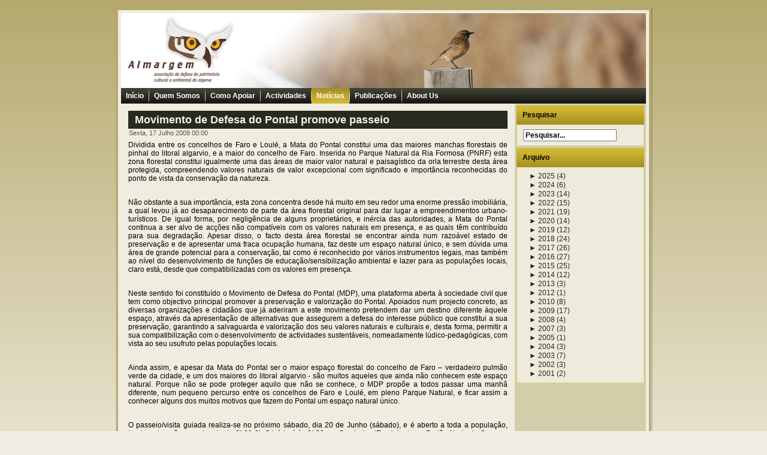

--- FILE ---
content_type: text/html; charset=utf-8
request_url: https://almargem.org/site/index.php?option=com_content&view=article&id=276:pontal-2009&catid=13:noticias&Itemid=39
body_size: 20531
content:
<!DOCTYPE html PUBLIC "-//W3C//DTD XHTML 1.0 Transitional//EN" "http://www.w3.org/TR/xhtml1/DTD/xhtml1-transitional.dtd">
<html xmlns="http://www.w3.org/1999/xhtml" xml:lang="pt-pt" lang="pt-pt" >
<head>
   <meta http-equiv="content-type" content="text/html; charset=utf-8" />
  <meta name="robots" content="index, follow" />
  <meta name="keywords" content="algarve,portugal,cultural,cultura,ambiente,historia,defesa,natureza,poluição,mar,terra,ar,Ecoturismo,Montanhismo,Ambiente,Recursos Naturais,Conservação da Natureza,Educação Ambiental,Ordenamento do Território" />
  <meta name="title" content="Movimento de Defesa do Pontal promove passeio" />
  <meta name="author" content="Administrator" />
  <meta name="description" content="A ALMARGEM é uma Associação sem fins lucrativos, fundada na cidade de Loulé em Junho de 1988 e registada oficialmente na cidade de Silves em Julho do mesmo ano.A ALMARGEM tem como objectivos principais: 
o estudo e divulgação dos valores mais significativos do património natural, histórico e cultural do Algarve; 
a defesa intransigente desses mesmos valores e a apresentação de propostas concretas para a sua recuperação e valorização; 
a promoção de actividades que visem um desenvolvimento local integrado e respeitador da natureza" />
  <meta name="generator" content="Joomla! 1.5 - Open Source Content Management" />
  <title>Movimento de Defesa do Pontal promove passeio -Almargem-Associação de Defesa do Património Cultural e Ambiental do Algarve</title>
  <link href="/site/favicon.ico" rel="shortcut icon" type="image/x-icon" />
  <link rel="stylesheet" href="/site/plugins/system/jcemediabox/css/jcemediabox.css?version=112" type="text/css" />
  <link rel="stylesheet" href="/site/plugins/system/jcemediabox/themes/standard/css/style.css?version=112" type="text/css" />
  <link rel="stylesheet" href="https://almargem.org/site/modules/mod_lca/assets/css/style.css" type="text/css" />
  <style type="text/css">
    <!--

ul#rotator {list-style:none;margin:0px;padding:0px;width:876px;height:125px;overflow:hidden;}
ul#rotator li,
ul#rotator li a,
ul#rotator li img,
ul#rotator li a img {width:876px;height:125px;margin:0px;padding:0px;border:none;}

    -->
  </style>
  <script type="text/javascript" src="/site/plugins/system/mtupgrade/mootools.js"></script>
  <script type="text/javascript" src="/site/media/system/js/caption.js"></script>
  <script type="text/javascript" src="/site/plugins/system/jcemediabox/js/jcemediabox.js?version=112"></script>
  <script type="text/javascript" src="/site/modules/mod_ppc_simple_spotlight/js/ppc.safejquery.start.js"></script>
  <script type="text/javascript" src="/site/modules/mod_ppc_simple_spotlight/js/jquery-1.5.min.js"></script>
  <script type="text/javascript" src="/site/modules/mod_ppc_simple_spotlight/js/ppc.safejquery.end.js"></script>
  <script type="text/javascript" src="/site/modules/mod_ppc_simple_spotlight/js/ppc.safejqueryplugin.start.js"></script>
  <script type="text/javascript" src="/site/modules/mod_ppc_simple_spotlight/js/jquery.cycle.all.2.74.js"></script>
  <script type="text/javascript" src="/site/modules/mod_ppc_simple_spotlight/js/ppc.safejqueryplugin.end.js"></script>
  <script type="text/javascript" src="https://almargem.org/site/modules/mod_lca/assets/js/lca.js"></script>
  <script type="text/javascript">

			function f84a866e33(address) {
				document.location.href = 'mail'+'to:'+address;
			}
			JCEMediaObject.init('/site/', {flash:"10,0,22,87",windowmedia:"5,1,52,701",quicktime:"6,0,2,0",realmedia:"7,0,0,0",shockwave:"8,5,1,0"});JCEMediaBox.init({popup:{width:"",height:"",legacy:0,lightbox:0,shadowbox:0,resize:1,icons:1,overlay:1,overlayopacity:0.8,overlaycolor:"#000000",fadespeed:500,scalespeed:500,hideobjects:1,scrolling:"fixed",close:2,labels:{'close':'Close','next':'Next','previous':'Previous','cancel':'Cancel','numbers':'{$current} of {$total}'}},tooltip:{className:"tooltip",opacity:0.8,speed:150,position:"br",offsets:{x: 16, y: 16}},base:"/site/",imgpath:"plugins/system/jcemediabox/img",theme:"standard",themecustom:"",themepath:"plugins/system/jcemediabox/themes"});
				LCA_EXPAND = "▼";
				LCA_COLLAPSE = "►";
  </script>

 <link rel="stylesheet" href="/site/templates/system/css/system.css" type="text/css" />
 <link rel="stylesheet" href="/site/templates/system/css/general.css" type="text/css" />
 <link rel="stylesheet" type="text/css" href="/site/templates/almargem_web/css/template.css" media="screen" />
 <!--[if IE 6]><link rel="stylesheet" href="/site/templates/almargem_web/css/template.ie6.css" type="text/css" media="screen" /><![endif]-->
 <!--[if IE 7]><link rel="stylesheet" href="/site/templates/almargem_web/css/template.ie7.css" type="text/css" media="screen" /><![endif]-->
 <script type="text/javascript" src="/site/templates/almargem_web/script.js"></script>
</head>
<body>
<script type="text/javascript">

  var _gaq = _gaq || [];
  _gaq.push(['_setAccount', 'UA-17129124-6']);
  _gaq.push(['_trackPageview']);

  (function() {
    var ga = document.createElement('script'); ga.type = 'text/javascript'; ga.async = true;
    ga.src = ('https:' == document.location.protocol ? 'https://ssl' : 'http://www') + '.google-analytics.com/ga.js';
    var s = document.getElementsByTagName('script')[0]; s.parentNode.insertBefore(ga, s);
  })();

</script><div id="art-page-background-simple-gradient">
    <div id="art-page-background-gradient"></div>
</div>
<div id="art-main">
<div class="art-sheet">
    <div class="art-sheet-tl"></div>
    <div class="art-sheet-tr"></div>
    <div class="art-sheet-bl"></div>
    <div class="art-sheet-br"></div>
    <div class="art-sheet-tc"></div>
    <div class="art-sheet-bc"></div>
    <div class="art-sheet-cl"></div>
    <div class="art-sheet-cr"></div>
    <div class="art-sheet-cc"></div>
    <div class="art-sheet-body">

<script type="text/javascript" src="/site/modules/mod_jw_ajaxhr/jquery.js"></script>
<script type="text/javascript">jQuery.noConflict();</script>
<script type="text/javascript" src="/site/modules/mod_jw_ajaxhr/jquery.innerfade.js"></script>
<script type="text/javascript">
(function($){
	$(document).ready(
	function(){
		$('ul#rotator').innerfade({
		speed: 600,
		timeout: 5000,
		type: 'random',
		containerheight: '125px'
		});
	});
})(jQuery);
</script>
<ul id="rotator">
<li><a href="http://almargem.org"><img src="/site/images/headers/header_1.jpg" alt="Almargem-Associação de Defesa do Património Cultural e Ambiental do Algarve" /></a></li><li><a href="http://almargem.org"><img src="/site/images/headers/header_2.jpg" alt="Almargem-Associação de Defesa do Património Cultural e Ambiental do Algarve" /></a></li><li><a href="http://almargem.org"><img src="/site/images/headers/header_3.jpg" alt="Almargem-Associação de Defesa do Património Cultural e Ambiental do Algarve" /></a></li><li><a href="http://almargem.org"><img src="/site/images/headers/header_4.jpg" alt="Almargem-Associação de Defesa do Património Cultural e Ambiental do Algarve" /></a></li><li><a href="http://almargem.org"><img src="/site/images/headers/header_5.jpg" alt="Almargem-Associação de Defesa do Património Cultural e Ambiental do Algarve" /></a></li><li><a href="http://almargem.org"><img src="/site/images/headers/header_6.jpg" alt="Almargem-Associação de Defesa do Património Cultural e Ambiental do Algarve" /></a></li><li><a href="http://almargem.org"><img src="/site/images/headers/header_7.jpg" alt="Almargem-Associação de Defesa do Património Cultural e Ambiental do Algarve" /></a></li><li><a href="http://almargem.org"><img src="/site/images/headers/header_8.jpg" alt="Almargem-Associação de Defesa do Património Cultural e Ambiental do Algarve" /></a></li><li><a href="http://almargem.org"><img src="/site/images/headers/header_9.jpg" alt="Almargem-Associação de Defesa do Património Cultural e Ambiental do Algarve" /></a></li></ul>
<div class="art-nav">
	<div class="l"></div>
	<div class="r"></div>
<ul class="art-menu"><li class="item1"><a href="https://almargem.org/site/"><span class="l"> </span><span class="r"> </span><span class="t">Início</span></a></li><li class="parent item22"><a href="/site/index.php?option=com_content&amp;view=article&amp;id=17&amp;Itemid=22"><span class="l"> </span><span class="r"> </span><span class="t">Quem Somos</span></a><ul><li class="item98"><a href="/site/index.php?option=com_content&amp;view=article&amp;id=195&amp;Itemid=98">Historial</a></li><li class="item96"><a href="/site/index.php?option=com_content&amp;view=article&amp;id=19&amp;Itemid=96">Órgão Sociais</a></li><li class="item97"><a href="/site/index.php?option=com_content&amp;view=article&amp;id=18&amp;Itemid=97">Documentos</a></li><li class="item31"><a href="/site/index.php?option=com_contact&amp;view=contact&amp;id=1&amp;Itemid=31">Contactos</a></li><li class="item99"><a href="/site/index.php?option=com_weblinks&amp;view=categories&amp;Itemid=99">Outras ligações</a></li></ul></li><li class="item27"><a href="/site/index.php?option=com_content&amp;view=article&amp;id=20&amp;Itemid=27"><span class="l"> </span><span class="r"> </span><span class="t">Como Apoiar</span></a></li><li class="parent item2"><a href="/site/index.php?option=com_content&amp;view=article&amp;id=1&amp;Itemid=2"><span class="l"> </span><span class="r"> </span><span class="t">Actividades</span></a><ul><li class="item14"><a href="/site/index.php?option=com_content&amp;view=article&amp;id=12&amp;Itemid=14" target="_blank">Administração</a></li><li class="item32"><a href="/site/index.php?option=com_content&amp;view=article&amp;id=24&amp;Itemid=32">Educação Ambiental</a></li><li class="item17"><a href="/site/index.php?option=com_content&amp;view=article&amp;id=13&amp;Itemid=17">Ecoturismo e Montanhismo</a></li><li class="item3"><a href="/site/index.php?option=com_content&amp;view=article&amp;id=2&amp;Itemid=3">Biodiversidade</a></li><li class="item7"><a href="/site/index.php?option=com_content&amp;view=article&amp;id=5&amp;Itemid=7">Intervenção Ecológica</a></li></ul></li><li id="current" class="active item39"><a href="/site/index.php?option=com_content&amp;view=category&amp;layout=blog&amp;id=13&amp;Itemid=39" class="active"><span class="l"> </span><span class="r"> </span><span class="t">Notícias</span></a></li><li class="parent item37"><a href="/site/index.php?option=com_phocadownload&amp;view=section&amp;id=1&amp;Itemid=37"><span class="l"> </span><span class="r"> </span><span class="t">Publicações</span></a><ul><li class="item100"><a href="/site/index.php?option=com_phocadownload&amp;view=section&amp;id=1&amp;Itemid=100">Publicações</a></li><li class="item101"><a href="/site/index.php?option=com_phocadownload&amp;view=section&amp;id=2&amp;Itemid=101">BioDossiers</a></li></ul></li><li class="item38"><a href="/site/index.php?option=com_content&amp;view=article&amp;id=34&amp;Itemid=38"><span class="l"> </span><span class="r"> </span><span class="t">About Us</span></a></li></ul></div>


<div class="art-content-layout">
    <div class="art-content-layout-row">
<div class="art-layout-cell art-content-sidebar1">

<div class="art-post">
    <div class="art-post-body">
<div class="art-post-inner">
<div class="art-postmetadataheader">
<h2 class="art-postheader"> 
Movimento de Defesa do Pontal promove passeio
</h2>
</div>
<div class="art-postheadericons art-metadata-icons">
Sexta, 17 Julho 2009 00:00
</div>
<div class="art-postcontent">
    <!-- article-content -->
<div class="art-article"><p>Dividida entre os concelhos de Faro e Loulé, a Mata do Pontal constitui uma das maiores manchas florestais de pinhal do litoral algarvio, e a maior do concelho de Faro. Inserida no Parque Natural da Ria Formosa (PNRF) esta zona florestal constitui igualmente uma das áreas de maior valor natural e paisagístico da orla terrestre desta área protegida, compreendendo valores naturais de valor excepcional com significado e importância reconhecidas do ponto de vista da conservação da natureza.</p>
<p>&nbsp;</p>
<p>Não obstante a sua importância, esta zona concentra desde há muito em seu redor uma enorme pressão imobiliária, a qual levou já ao desaparecimento de parte da área florestal original para dar lugar a empreendimentos urbano-turísticos. De igual forma, por negligência de alguns proprietários, e inércia das autoridades, a Mata do Pontal continua a ser alvo de acções não compatíveis com os valores naturais em presença, e as quais têm contribuído para sua degradação. Apesar disso, o facto desta área florestal se encontrar ainda num razoável estado de preservação e de apresentar uma fraca ocupação humana, faz deste um espaço natural único, e sem dúvida uma área de grande potencial para a conservação, tal como é reconhecido por vários instrumentos legais, mas também ao nível do desenvolvimento de funções de educação/sensibilização ambiental e lazer para as populações locais, claro está, desde que compatibilizadas com os valores em presença.</p>
<p>&nbsp;</p>
<p>Neste sentido foi constituído o Movimento de Defesa do Pontal (MDP), uma plataforma aberta à sociedade civil que tem como objectivo principal promover a preservação e valorização do Pontal. Apoiados num projecto concreto, as diversas organizações e cidadãos que já aderiram a este movimento pretendem dar um destino diferente àquele espaço, através da apresentação de alternativas que assegurem a defesa do interesse público que constitui a sua preservação, garantindo a salvaguarda e valorização dos seu valores naturais e culturais e, desta forma, permitir a sua compatibilização com o desenvolvimento de actividades sustentáveis, nomeadamente lúdico-pedagógicas, com vista ao seu usufruto pelas populações locais.</p>
<p>&nbsp;</p>
<p>Ainda assim, e apesar da Mata do Pontal ser o maior espaço florestal do concelho de Faro – verdadeiro pulmão verde da cidade, e um dos maiores do litoral algarvio - são muitos aqueles que ainda não conhecem este espaço natural. Porque não se pode proteger aquilo que não se conhece, o MDP propõe a todos passar uma manhã diferente, num pequeno percurso entre os concelhos de Faro e Loulé, em pleno Parque Natural, e ficar assim a conhecer alguns dos muitos motivos que fazem do Pontal um espaço natural único.</p>
<p>&nbsp;</p>
<p>O passeio/visita guiada realiza-se no próximo sábado, dia 20 de Junho (sábado), e é aberto a toda a população, tendo a duração aproximada de 2h30-3h O início é às 9h30 em Gambelas (Faro), junto ao Portão Norte do Campus Universitário – antiga portaria de entrada.</p>
<p>&nbsp;</p>
<p>No dia 24 de Junho, 4ª feira, terá lugar uma mesa redonda para debater o futuro do Pontal. O evento terá lugar na Universidade do Algarve (UALG), no Anfiteatro 3.24, Edifício 8, FERN, Campus Gambelas, pelas 18 horas. A sessão será antecedida de uma breve apresentação do projecto (15 min), à qual se seguirá a discussão aberta.</p>
<p>&nbsp;</p>
<p>17 de Junho de 2009</p>
<p>&nbsp;</p>
<p>Almargem / Movimento de Defesa do Pontal</p></div><span class="article_separator">&nbsp;</span><br /><a href="javascript:history.back();" class="backbutton">Voltar</a>
    <!-- /article-content -->
</div>
<div class="cleared"></div>

</div>

		<div class="cleared"></div>
    </div>
</div>


</div>
<div class="art-layout-cell art-sidebar2">		<div class="art-block">
		    <div class="art-block-body">
		
				<div class="art-blockheader">
		    <div class="l"></div>
		    <div class="r"></div>
		     <div class="t">
		Pesquisar</div>
		</div>
		
				<div class="art-blockcontent">
		    <div class="art-blockcontent-tl"></div>
		    <div class="art-blockcontent-tr"></div>
		    <div class="art-blockcontent-bl"></div>
		    <div class="art-blockcontent-br"></div>
		    <div class="art-blockcontent-tc"></div>
		    <div class="art-blockcontent-bc"></div>
		    <div class="art-blockcontent-cl"></div>
		    <div class="art-blockcontent-cr"></div>
		    <div class="art-blockcontent-cc"></div>
		    <div class="art-blockcontent-body">
		<!-- block-content -->
		
		<form action="index.php" method="post">
	<div class="searchart-block">
		<input name="searchword" id="mod_search_searchword" maxlength="20" alt="Pesquisar" class="inputboxart-block" type="text" size="20" value="Pesquisar..."  onblur="if(this.value=='') this.value='Pesquisar...';" onfocus="if(this.value=='Pesquisar...') this.value='';" />	</div>
	<input type="hidden" name="task"   value="search" />
	<input type="hidden" name="option" value="com_search" />
	<input type="hidden" name="Itemid" value="39" />
</form>
		<!-- /block-content -->
		
				<div class="cleared"></div>
		    </div>
		</div>
		
		
				<div class="cleared"></div>
		    </div>
		</div>
		
		<div class="art-block">
		    <div class="art-block-body">
		
				<div class="art-blockheader">
		    <div class="l"></div>
		    <div class="r"></div>
		     <div class="t">
		Arquivo</div>
		</div>
		
				<div class="art-blockcontent">
		    <div class="art-blockcontent-tl"></div>
		    <div class="art-blockcontent-tr"></div>
		    <div class="art-blockcontent-bl"></div>
		    <div class="art-blockcontent-br"></div>
		    <div class="art-blockcontent-tc"></div>
		    <div class="art-blockcontent-bc"></div>
		    <div class="art-blockcontent-cl"></div>
		    <div class="art-blockcontent-cr"></div>
		    <div class="art-blockcontent-cc"></div>
		    <div class="art-blockcontent-body">
		<!-- block-content -->
		
		<ul class="lca"><li class="lca"><span onclick="flca(0,1,false)" class="lca"><span id="lca_0a_1">►</span> 2025</span> (4)<ul class="lca" id="lca_0_1" style="display: none"><li class="lca"><span onclick="flca(1,1,false)" class="lca"><span id="lca_1a_1">►</span> Julho</span> (1)<ul class="lca" id="lca_1_1" style="display: none"><li class="lca">• <a href="/site/index.php?option=com_content&amp;view=article&amp;id=370:2025-07-15-15-27-45&amp;catid=13:2024-07-16-12-07-59&amp;Itemid=39">Saída do cargo de Vogal da Comissão Diretiva</a></li></ul></li><li class="lca"><span onclick="flca(1,2,false)" class="lca"><span id="lca_1a_2">►</span> Junho</span> (1)<ul class="lca" id="lca_1_2" style="display: none"><li class="lca">• <a href="/site/index.php?option=com_content&amp;view=article&amp;id=369:2025-06-20-17-09-28&amp;catid=13:2024-07-16-12-07-59&amp;Itemid=39">Reunião da Comissão Diretiva da Reserva Da Foz do Almargem – 27-5-2025</a></li></ul></li><li class="lca"><span onclick="flca(1,3,false)" class="lca"><span id="lca_1a_3">►</span> Maio</span> (1)<ul class="lca" id="lca_1_3" style="display: none"><li class="lca">• <a href="/site/index.php?option=com_content&amp;view=article&amp;id=368:2025-05-07-13-13-38&amp;catid=13:2024-07-16-12-07-59&amp;Itemid=39">Informação sobre as obras na Reserva Natural Local da Foz do Almargem e do Trafal</a></li></ul></li><li class="lca"><span onclick="flca(1,4,false)" class="lca"><span id="lca_1a_4">►</span> Janeiro</span> (1)<ul class="lca" id="lca_1_4" style="display: none"><li class="lca">• <a href="/site/index.php?option=com_content&amp;view=article&amp;id=367:2025-01-29-15-56-55&amp;catid=13:2024-07-16-12-07-59&amp;Itemid=39">Alagoas Brancas convidam a população a comemorar Dia Mundial das Zonas Húmidas</a></li></ul></li></ul></li><li class="lca"><span onclick="flca(0,2,false)" class="lca"><span id="lca_0a_2">►</span> 2024</span> (6)<ul class="lca" id="lca_0_2" style="display: none"><li class="lca"><span onclick="flca(1,5,false)" class="lca"><span id="lca_1a_5">►</span> Agosto</span> (1)<ul class="lca" id="lca_1_5" style="display: none"><li class="lca">• <a href="/site/index.php?option=com_content&amp;view=article&amp;id=364:comunicado-imprensa-reserva-natural-local-da-foz-do-almargem-e-do-trafal&amp;catid=13:2024-07-16-12-07-59&amp;Itemid=39">Comunicado Imprensa - Reserva Natural Local da Foz do Almargem e do Trafal</a></li></ul></li><li class="lca"><span onclick="flca(1,6,false)" class="lca"><span id="lca_1a_6">►</span> Julho</span> (2)<ul class="lca" id="lca_1_6" style="display: none"><li class="lca">• <a href="/site/index.php?option=com_content&amp;view=article&amp;id=360:nota-imprensa-foz-da-ribeira-de-alcantarilha&amp;catid=13:2024-07-16-12-07-59&amp;Itemid=39">Nota Imprensa - Foz da Ribeira de Alcantarilha</a></li><li class="lca">• <a href="/site/index.php?option=com_content&amp;view=article&amp;id=356:2024-07-17-11-01-34&amp;catid=13:2024-07-16-12-07-59&amp;Itemid=39">Nota Imprensa PAS/ Denúncia MP</a></li></ul></li><li class="lca"><span onclick="flca(1,7,false)" class="lca"><span id="lca_1a_7">►</span> Abril</span> (2)<ul class="lca" id="lca_1_7" style="display: none"><li class="lca">• <a href="/site/index.php?option=com_content&amp;view=article&amp;id=354:2024-04-12-13-58-59&amp;catid=13:2024-07-16-12-07-59&amp;Itemid=39">Alagoas Brancas - Sessão participativa 20 abril</a></li><li class="lca">• <a href="/site/index.php?option=com_content&amp;view=article&amp;id=353:2024-04-11-14-23-08&amp;catid=13:2024-07-16-12-07-59&amp;Itemid=39">Nota de Impresa PAS/Estação de Dessalinização</a></li></ul></li><li class="lca"><span onclick="flca(1,8,false)" class="lca"><span id="lca_1a_8">►</span> Março</span> (1)<ul class="lca" id="lca_1_8" style="display: none"><li class="lca">• <a href="/site/index.php?option=com_content&amp;view=article&amp;id=352:2024-03-22-15-45-52&amp;catid=13:2024-07-16-12-07-59&amp;Itemid=39">Queixa à Comissão Europeia - EN125 - Variante de Olhão</a></li></ul></li></ul></li><li class="lca"><span onclick="flca(0,3,false)" class="lca"><span id="lca_0a_3">►</span> 2023</span> (14)<ul class="lca" id="lca_0_3" style="display: none"><li class="lca"><span onclick="flca(1,9,false)" class="lca"><span id="lca_1a_9">►</span> Novembro</span> (5)<ul class="lca" id="lca_1_9" style="display: none"><li class="lca">• <a href="/site/index.php?option=com_content&amp;view=article&amp;id=351:2023-11-27-10-37-47&amp;catid=13:2024-07-16-12-07-59&amp;Itemid=39">Estação de Dessalinização - Minuta e apelo à participação na consulta pública</a></li><li class="lca">• <a href="/site/index.php?option=com_content&amp;view=article&amp;id=350:pseudo-simplex-ambiental-desresponsabilizar-sem-desburocratiza&amp;catid=13:2024-07-16-12-07-59&amp;Itemid=39">Pseudo SIMPLEX Ambiental: desresponsabilizar sem desburocratiza</a></li><li class="lca">• <a href="/site/index.php?option=com_content&amp;view=article&amp;id=349:2023-11-21-13-29-20&amp;catid=13:2024-07-16-12-07-59&amp;Itemid=39">UMA NOVA BARRAGEM NO ALGARVE - NA RIBEIRA DA FOUPANA: NÃO, OBRIGADO!</a></li><li class="lca">• <a href="/site/index.php?option=com_content&amp;view=article&amp;id=348:oferta-de-emprego-administrativoa&amp;catid=13:2024-07-16-12-07-59&amp;Itemid=39">Oferta de emprego: Administrativo(a)</a></li><li class="lca">• <a href="/site/index.php?option=com_content&amp;view=article&amp;id=347:nota-de-pesar-da-almargem-pelo-falecimento-da-dra-nelly-henrique-de-brito&amp;catid=13:2024-07-16-12-07-59&amp;Itemid=39">Nota de pesar da Almargem pelo falecimento da Dra. Nelly Henrique de Brito</a></li></ul></li><li class="lca"><span onclick="flca(1,10,false)" class="lca"><span id="lca_1a_10">►</span> Setembro</span> (1)<ul class="lca" id="lca_1_10" style="display: none"><li class="lca">• <a href="/site/index.php?option=com_content&amp;view=article&amp;id=346:2023-09-19-13-52-51&amp;catid=13:2024-07-16-12-07-59&amp;Itemid=39">Os Deuses (do Ambiente) devem estar loucos</a></li></ul></li><li class="lca"><span onclick="flca(1,11,false)" class="lca"><span id="lca_1a_11">►</span> Agosto</span> (1)<ul class="lca" id="lca_1_11" style="display: none"><li class="lca">• <a href="/site/index.php?option=com_content&amp;view=article&amp;id=345:2023-08-01-08-30-58&amp;catid=13:2024-07-16-12-07-59&amp;Itemid=39">Consulta Pública: Parque Natural Marinho do Recife do Algarve - Pedra do Valado</a></li></ul></li><li class="lca"><span onclick="flca(1,12,false)" class="lca"><span id="lca_1a_12">►</span> Julho</span> (1)<ul class="lca" id="lca_1_12" style="display: none"><li class="lca">• <a href="/site/index.php?option=com_content&amp;view=article&amp;id=344:2023-07-03-14-45-22&amp;catid=13:2024-07-16-12-07-59&amp;Itemid=39">Alagoas Brancas, o último reduto de uma rara comunidade de plantas ameaçadas</a></li></ul></li><li class="lca"><span onclick="flca(1,13,false)" class="lca"><span id="lca_1a_13">►</span> Junho</span> (1)<ul class="lca" id="lca_1_13" style="display: none"><li class="lca">• <a href="/site/index.php?option=com_content&amp;view=article&amp;id=343:2023-06-22-11-12-25&amp;catid=13:2024-07-16-12-07-59&amp;Itemid=39">ALAGOAS BRANCAS: ZONA HÚMIDA DE INTERESSE PÚBLICO EM RISCO IMINENTE DE DESTRUIÇÃO!</a></li></ul></li><li class="lca"><span onclick="flca(1,14,false)" class="lca"><span id="lca_1a_14">►</span> Maio</span> (2)<ul class="lca" id="lca_1_14" style="display: none"><li class="lca">• <a href="/site/index.php?option=com_content&amp;view=article&amp;id=342:2023-05-25-10-42-24&amp;catid=13:2024-07-16-12-07-59&amp;Itemid=39">25 de Maio | Primeira Celebração do Dia Nacional dos Jardins</a></li><li class="lca">• <a href="/site/index.php?option=com_content&amp;view=article&amp;id=341:2023-05-24-14-28-20&amp;catid=13:2024-07-16-12-07-59&amp;Itemid=39">Plataforma Água Sustentável alerta para os riscos na actual gestão da água e aponta soluções</a></li></ul></li><li class="lca"><span onclick="flca(1,15,false)" class="lca"><span id="lca_1a_15">►</span> Abril</span> (1)<ul class="lca" id="lca_1_15" style="display: none"><li class="lca">• <a href="/site/index.php?option=com_content&amp;view=article&amp;id=340:o-simplex-ambiental-um-caso-para-as-entidades-europeias&amp;catid=13:2024-07-16-12-07-59&amp;Itemid=39">O Simplex Ambiental - Um caso para as entidades europeias</a></li></ul></li><li class="lca"><span onclick="flca(1,16,false)" class="lca"><span id="lca_1a_16">►</span> Março</span> (2)<ul class="lca" id="lca_1_16" style="display: none"><li class="lca">• <a href="/site/index.php?option=com_content&amp;view=article&amp;id=338:2023-03-08-12-18-00&amp;catid=13:2024-07-16-12-07-59&amp;Itemid=39">Almargem contesta o “Simplex Ambiental”, uma lei contra a proteção do ambiente disfarçada de simplificação administrativa</a></li><li class="lca">• <a href="/site/index.php?option=com_content&amp;view=article&amp;id=336:2023-03-03-12-20-48&amp;catid=13:2024-07-16-12-07-59&amp;Itemid=39">Convocatória Assembleia Geral</a></li></ul></li></ul></li><li class="lca"><span onclick="flca(0,4,false)" class="lca"><span id="lca_0a_4">►</span> 2022</span> (15)<ul class="lca" id="lca_0_4" style="display: none"><li class="lca"><span onclick="flca(1,17,false)" class="lca"><span id="lca_1a_17">►</span> Dezembro</span> (1)<ul class="lca" id="lca_1_17" style="display: none"><li class="lca">• <a href="/site/index.php?option=com_content&amp;view=article&amp;id=335:2022-12-09-17-41-13&amp;catid=13:2024-07-16-12-07-59&amp;Itemid=39">Nova Petição - Alagoas Brancas</a></li></ul></li><li class="lca"><span onclick="flca(1,18,false)" class="lca"><span id="lca_1a_18">►</span> Outubro</span> (2)<ul class="lca" id="lca_1_18" style="display: none"><li class="lca">• <a href="/site/index.php?option=com_content&amp;view=article&amp;id=334:2022-10-19-09-02-54&amp;catid=13:2024-07-16-12-07-59&amp;Itemid=39">Está iminente a destruição da zona húmida da Alagoas Brancas em Lagoa, no Algarve</a></li><li class="lca">• <a href="/site/index.php?option=com_content&amp;view=article&amp;id=333:2022-10-19-08-56-00&amp;catid=13:2024-07-16-12-07-59&amp;Itemid=39">Arte e caminhadas regressam a Barão de São João</a></li></ul></li><li class="lca"><span onclick="flca(1,19,false)" class="lca"><span id="lca_1a_19">►</span> Setembro</span> (1)<ul class="lca" id="lca_1_19" style="display: none"><li class="lca">• <a href="/site/index.php?option=com_content&amp;view=article&amp;id=331:2022-09-21-09-11-32&amp;catid=13:2024-07-16-12-07-59&amp;Itemid=39">Aeroporto de Lisboa: Associações Ambientalistas reuniram com Partido Social Democrata  </a></li></ul></li><li class="lca"><span onclick="flca(1,20,false)" class="lca"><span id="lca_1a_20">►</span> Julho</span> (2)<ul class="lca" id="lca_1_20" style="display: none"><li class="lca">• <a href="/site/index.php?option=com_content&amp;view=article&amp;id=330:reserva-natural-local-da-foz-do-almargem-e-trafal-&amp;catid=13:2024-07-16-12-07-59&amp;Itemid=39">Reserva Natural Local da Foz do Almargem e Trafal </a></li><li class="lca">• <a href="/site/index.php?option=com_content&amp;view=article&amp;id=329:2022-07-20-08-37-05&amp;catid=13:2024-07-16-12-07-59&amp;Itemid=39">Aeroporto: Tomada de Posição de 9 ONGA</a></li></ul></li><li class="lca"><span onclick="flca(1,21,false)" class="lca"><span id="lca_1a_21">►</span> Junho</span> (2)<ul class="lca" id="lca_1_21" style="display: none"><li class="lca">• <a href="/site/index.php?option=com_content&amp;view=article&amp;id=328:2022-06-30-09-15-44&amp;catid=13:2024-07-16-12-07-59&amp;Itemid=39"> Organizações ambientalistas consideram anúncio de avanço do Montijo e Alcochete ilegal e inaceitável</a></li><li class="lca">• <a href="/site/index.php?option=com_content&amp;view=article&amp;id=327:2022-06-23-15-56-35&amp;catid=13:2024-07-16-12-07-59&amp;Itemid=39">Inauguração da exposição #AÚltimaGota_Algarve</a></li></ul></li><li class="lca"><span onclick="flca(1,22,false)" class="lca"><span id="lca_1a_22">►</span> Maio</span> (1)<ul class="lca" id="lca_1_22" style="display: none"><li class="lca">• <a href="/site/index.php?option=com_content&amp;view=article&amp;id=326:2022-05-03-15-17-13&amp;catid=13:2024-07-16-12-07-59&amp;Itemid=39">Licenciamento Ambiental do Aterro Sanitário do Sotavento </a></li></ul></li><li class="lca"><span onclick="flca(1,23,false)" class="lca"><span id="lca_1a_23">►</span> Abril</span> (1)<ul class="lca" id="lca_1_23" style="display: none"><li class="lca">• <a href="/site/index.php?option=com_content&amp;view=article&amp;id=324:2022-04-27-17-20-03&amp;catid=13:2024-07-16-12-07-59&amp;Itemid=39">Almargem opõe-se à Prospeção e Pesquisa de Minérios em "Ferrarias"</a></li></ul></li><li class="lca"><span onclick="flca(1,24,false)" class="lca"><span id="lca_1a_24">►</span> Março</span> (1)<ul class="lca" id="lca_1_24" style="display: none"><li class="lca">• <a href="/site/index.php?option=com_content&amp;view=article&amp;id=323:2022-03-03-09-50-17&amp;catid=13:2024-07-16-12-07-59&amp;Itemid=39">Convocatória Assembleia Geral</a></li></ul></li><li class="lca"><span onclick="flca(1,25,false)" class="lca"><span id="lca_1a_25">►</span> Fevereiro</span> (2)<ul class="lca" id="lca_1_25" style="display: none"><li class="lca">• <a href="/site/index.php?option=com_content&amp;view=article&amp;id=322:ajude-a-conservar-a-lagoa-dos-salgados&amp;catid=13:2024-07-16-12-07-59&amp;Itemid=39">Ajude a conservar a Lagoa dos Salgados!</a></li><li class="lca">• <a href="/site/index.php?option=com_content&amp;view=article&amp;id=321:2022-02-09-15-55-47&amp;catid=13:2024-07-16-12-07-59&amp;Itemid=39">Projeto ressuscitado ameaça futura Reserva Natural da Lagoa dos Salgados</a></li></ul></li><li class="lca"><span onclick="flca(1,26,false)" class="lca"><span id="lca_1a_26">►</span> Janeiro</span> (2)<ul class="lca" id="lca_1_26" style="display: none"><li class="lca">• <a href="/site/index.php?option=com_content&amp;view=article&amp;id=320:2022-01-27-12-54-03&amp;catid=13:2024-07-16-12-07-59&amp;Itemid=39">Pela criação da Reserva Natural da Lagoa dos Salgados</a></li><li class="lca">• <a href="/site/index.php?option=com_content&amp;view=article&amp;id=319:2022-01-12-11-07-51&amp;catid=13:2024-07-16-12-07-59&amp;Itemid=39">Lagoa dos Salgados - Como Participar na Consulta Pública</a></li></ul></li></ul></li><li class="lca"><span onclick="flca(0,5,false)" class="lca"><span id="lca_0a_5">►</span> 2021</span> (19)<ul class="lca" id="lca_0_5" style="display: none"><li class="lca"><span onclick="flca(1,27,false)" class="lca"><span id="lca_1a_27">►</span> Dezembro</span> (1)<ul class="lca" id="lca_1_27" style="display: none"><li class="lca">• <a href="/site/index.php?option=com_content&amp;view=article&amp;id=318:2021-12-15-10-24-14&amp;catid=13:2024-07-16-12-07-59&amp;Itemid=39">Organizações ambientalistas agem contra “falsa” Avaliação Ambiental Estratégia</a></li></ul></li><li class="lca"><span onclick="flca(1,28,false)" class="lca"><span id="lca_1a_28">►</span> Novembro</span> (1)<ul class="lca" id="lca_1_28" style="display: none"><li class="lca">• <a href="/site/index.php?option=com_content&amp;view=article&amp;id=317:2021-12-04-19-57-54&amp;catid=13:2024-07-16-12-07-59&amp;Itemid=39">Uma nova Área Protegida para o Algarve… Lagoa dos Salgados e não só…</a></li></ul></li><li class="lca"><span onclick="flca(1,29,false)" class="lca"><span id="lca_1a_29">►</span> Outubro</span> (1)<ul class="lca" id="lca_1_29" style="display: none"><li class="lca">• <a href="/site/index.php?option=com_content&amp;view=article&amp;id=315:2021-10-12-14-39-35&amp;catid=13:2024-07-16-12-07-59&amp;Itemid=39">Mais Vantagens para Sócios</a></li></ul></li><li class="lca"><span onclick="flca(1,30,false)" class="lca"><span id="lca_1a_30">►</span> Setembro</span> (2)<ul class="lca" id="lca_1_30" style="display: none"><li class="lca">• <a href="/site/index.php?option=com_content&amp;view=article&amp;id=314:2021-09-27-12-07-52&amp;catid=13:2024-07-16-12-07-59&amp;Itemid=39">Rãs, sapos, tritões e salamandras: vem aí uma nova edição do guia Anfíbios do Algarve</a></li><li class="lca">• <a href="/site/index.php?option=com_content&amp;view=article&amp;id=313:2021-09-09-15-05-14&amp;catid=13:2024-07-16-12-07-59&amp;Itemid=39">Posição de 10 ONGAs relativa à decisão do Governo de realizar uma AAE sobre a solução aeroportuária para a região de Lisboa</a></li></ul></li><li class="lca"><span onclick="flca(1,31,false)" class="lca"><span id="lca_1a_31">►</span> Agosto</span> (2)<ul class="lca" id="lca_1_31" style="display: none"><li class="lca">• <a href="/site/index.php?option=com_content&amp;view=article&amp;id=312:2021-08-17-11-08-12&amp;catid=13:2024-07-16-12-07-59&amp;Itemid=39">Apresentação da Coligação Cívica – Participar no PEPAC</a></li><li class="lca">• <a href="/site/index.php?option=com_content&amp;view=article&amp;id=311:2021-08-03-08-42-06&amp;catid=13:2024-07-16-12-07-59&amp;Itemid=39">CCDR Algarve considera que o loteamento das Alagoas Brancas deve ser sujeito a Avaliação de Impacte Ambiental</a></li></ul></li><li class="lca"><span onclick="flca(1,32,false)" class="lca"><span id="lca_1a_32">►</span> Julho</span> (4)<ul class="lca" id="lca_1_32" style="display: none"><li class="lca">• <a href="/site/index.php?option=com_content&amp;view=article&amp;id=310:2021-07-22-10-14-01&amp;catid=13:2024-07-16-12-07-59&amp;Itemid=39">Ministério da Agricultura ignora peritos nomeados, académicos e ONGAs na elaboração do Plano Estratégico da PAC e coloca em causa Pessoas e Ambiente</a></li><li class="lca">• <a href="/site/index.php?option=com_content&amp;view=article&amp;id=309:2021-07-16-19-43-39&amp;catid=13:2024-07-16-12-07-59&amp;Itemid=39">Tribunal mantém providência cautelar para proteger as Alagoas Brancas</a></li><li class="lca">• <a href="/site/index.php?option=com_content&amp;view=article&amp;id=308:2021-07-13-21-48-07&amp;catid=13:2024-07-16-12-07-59&amp;Itemid=39">Festival de Birdwatching de Sagres está de volta!</a></li><li class="lca">• <a href="/site/index.php?option=com_content&amp;view=article&amp;id=307:2021-07-08-08-54-30&amp;catid=13:2024-07-16-12-07-59&amp;Itemid=39">Documento de Posição sobre o Plano Estratégico da Política Agrícola Comum (PEPAC) para Portugal</a></li></ul></li><li class="lca"><span onclick="flca(1,33,false)" class="lca"><span id="lca_1a_33">►</span> Maio</span> (1)<ul class="lca" id="lca_1_33" style="display: none"><li class="lca">• <a href="/site/index.php?option=com_content&amp;view=article&amp;id=305:2021-05-26-14-58-05&amp;catid=13:2024-07-16-12-07-59&amp;Itemid=39">Tribunal dá “Luz verde” a providência cautelar das Alagoas Brancas</a></li></ul></li><li class="lca"><span onclick="flca(1,34,false)" class="lca"><span id="lca_1a_34">►</span> Abril</span> (1)<ul class="lca" id="lca_1_34" style="display: none"><li class="lca">• <a href="/site/index.php?option=com_content&amp;view=article&amp;id=304:2021-04-29-13-21-54&amp;catid=13:2024-07-16-12-07-59&amp;Itemid=39">Depois da capacitação, Almargem propõe reflexão sobre oportunidades no turismo em Monchique</a></li></ul></li><li class="lca"><span onclick="flca(1,35,false)" class="lca"><span id="lca_1a_35">►</span> Março</span> (4)<ul class="lca" id="lca_1_35" style="display: none"><li class="lca">• <a href="/site/index.php?option=com_content&amp;view=article&amp;id=303:2021-03-17-11-46-30&amp;catid=13:2024-07-16-12-07-59&amp;Itemid=39">Câmara de Loulé e Almargem lançam brochuras interpretativas das “Encostas do Cadoiço” e “Campos de Lapiás”</a></li><li class="lca">• <a href="/site/index.php?option=com_content&amp;view=article&amp;id=302:2021-03-11-10-12-28&amp;catid=13:2024-07-16-12-07-59&amp;Itemid=39">Almargem promove capacitação de agentes turísticos em Monchique para o segmento de caminhada </a></li><li class="lca">• <a href="/site/index.php?option=com_content&amp;view=article&amp;id=301:2021-03-11-08-58-25&amp;catid=13:2024-07-16-12-07-59&amp;Itemid=39">Nota de pesar pelo falecimento do Professor Miguel Magalhães Ramalho</a></li><li class="lca">• <a href="/site/index.php?option=com_content&amp;view=article&amp;id=300:2021-03-06-22-05-05&amp;catid=13:2024-07-16-12-07-59&amp;Itemid=39">Associação Almargem sensibiliza algarvios para uma gestão sustentável da Água</a></li></ul></li><li class="lca"><span onclick="flca(1,36,false)" class="lca"><span id="lca_1a_36">►</span> Janeiro</span> (2)<ul class="lca" id="lca_1_36" style="display: none"><li class="lca">• <a href="/site/index.php?option=com_content&amp;view=article&amp;id=299:2021-01-27-10-17-03&amp;catid=13:2024-07-16-12-07-59&amp;Itemid=39">Produção de Abacates: Almargem e PAS submetem parecer</a></li><li class="lca">• <a href="/site/index.php?option=com_content&amp;view=article&amp;id=298:2021-01-16-20-52-00&amp;catid=13:2024-07-16-12-07-59&amp;Itemid=39">A ribeira do Cadoiço respira nova vida!</a></li></ul></li></ul></li><li class="lca"><span onclick="flca(0,6,false)" class="lca"><span id="lca_0a_6">►</span> 2020</span> (14)<ul class="lca" id="lca_0_6" style="display: none"><li class="lca"><span onclick="flca(1,37,false)" class="lca"><span id="lca_1a_37">►</span> Novembro</span> (2)<ul class="lca" id="lca_1_37" style="display: none"><li class="lca">• <a href="/site/index.php?option=com_content&amp;view=article&amp;id=296:2020-11-17-17-17-13&amp;catid=13:2024-07-16-12-07-59&amp;Itemid=39">Associações e movimentos criam a Plataforma Água Sustentável</a></li><li class="lca">• <a href="/site/index.php?option=com_content&amp;view=article&amp;id=295:2020-11-10-13-21-46&amp;catid=13:2024-07-16-12-07-59&amp;Itemid=39">Almargem propõe debate e reflexão sobre a Água com webinares em novembro</a></li></ul></li><li class="lca"><span onclick="flca(1,38,false)" class="lca"><span id="lca_1a_38">►</span> Setembro</span> (1)<ul class="lca" id="lca_1_38" style="display: none"><li class="lca">• <a href="/site/index.php?option=com_content&amp;view=article&amp;id=293:2020-09-24-16-22-43&amp;catid=13:2024-07-16-12-07-59&amp;Itemid=39">Associação Almargem sensibiliza para a boa gestão da água com “#AÚltimaGota_Algarve”</a></li></ul></li><li class="lca"><span onclick="flca(1,39,false)" class="lca"><span id="lca_1a_39">►</span> Julho</span> (1)<ul class="lca" id="lca_1_39" style="display: none"><li class="lca">• <a href="/site/index.php?option=com_content&amp;view=article&amp;id=292:2020-07-23-17-08-33&amp;catid=13:2024-07-16-12-07-59&amp;Itemid=39">Carta Aberta - Apoio à Produção Local </a></li></ul></li><li class="lca"><span onclick="flca(1,40,false)" class="lca"><span id="lca_1a_40">►</span> Junho</span> (2)<ul class="lca" id="lca_1_40" style="display: none"><li class="lca">• <a href="/site/index.php?option=com_content&amp;view=article&amp;id=291:2020-06-04-18-25-31&amp;catid=13:2024-07-16-12-07-59&amp;Itemid=39">Organizações de ambiente levam Aeroporto do Montijo a tribunal </a></li><li class="lca">• <a href="/site/index.php?option=com_content&amp;view=article&amp;id=290:2020-06-02-21-21-34&amp;catid=13:2024-07-16-12-07-59&amp;Itemid=39">LOTEAMENTO TURÍSTICO MONTE DA RIBEIRA:  A repetir os erros do litoral no interior algarvio.</a></li></ul></li><li class="lca"><span onclick="flca(1,41,false)" class="lca"><span id="lca_1a_41">►</span> Maio</span> (2)<ul class="lca" id="lca_1_41" style="display: none"><li class="lca">• <a href="/site/index.php?option=com_content&amp;view=article&amp;id=289:2020-05-28-15-34-54&amp;catid=13:2024-07-16-12-07-59&amp;Itemid=39">Cidade Lacustre de Vilamoura, um atentando que o Estado português tem que ‘chumbar’</a></li><li class="lca">• <a href="/site/index.php?option=com_content&amp;view=article&amp;id=288:2020-05-04-14-42-59&amp;catid=13:2024-07-16-12-07-59&amp;Itemid=39">Campanha “Juntos pelo Turismo Responsável"</a></li></ul></li><li class="lca"><span onclick="flca(1,42,false)" class="lca"><span id="lca_1a_42">►</span> Abril</span> (2)<ul class="lca" id="lca_1_42" style="display: none"><li class="lca">• <a href="/site/index.php?option=com_content&amp;view=article&amp;id=287:2020-04-20-19-19-36&amp;catid=13:2024-07-16-12-07-59&amp;Itemid=39"> Manifesto por uma recuperação económica justa e sustentável em Portugal </a></li><li class="lca">• <a href="/site/index.php?option=com_content&amp;view=article&amp;id=286:2020-04-20-10-18-15&amp;catid=13:2024-07-16-12-07-59&amp;Itemid=39">Carta Aberta à Ministra da Agricultura</a></li></ul></li><li class="lca"><span onclick="flca(1,43,false)" class="lca"><span id="lca_1a_43">►</span> Março</span> (1)<ul class="lca" id="lca_1_43" style="display: none"><li class="lca">• <a href="/site/index.php?option=com_content&amp;view=article&amp;id=285:2020-03-04-21-18-45&amp;catid=13:2024-07-16-12-07-59&amp;Itemid=39">"Via Algarviana – Um Elogio à Natureza” alcançou centenas de participantes</a></li></ul></li><li class="lca"><span onclick="flca(1,44,false)" class="lca"><span id="lca_1a_44">►</span> Fevereiro</span> (1)<ul class="lca" id="lca_1_44" style="display: none"><li class="lca">• <a href="/site/index.php?option=com_content&amp;view=article&amp;id=284:2020-02-28-13-56-50&amp;catid=13:2024-07-16-12-07-59&amp;Itemid=39"> Festival de Observação de Aves & Atividades de Natureza confirma data para 2020</a></li></ul></li><li class="lca"><span onclick="flca(1,45,false)" class="lca"><span id="lca_1a_45">►</span> Janeiro</span> (2)<ul class="lca" id="lca_1_45" style="display: none"><li class="lca">• <a href="/site/index.php?option=com_content&amp;view=article&amp;id=283:2020-01-31-17-09-06&amp;catid=13:2024-07-16-12-07-59&amp;Itemid=39">Associação Almargem lança campanha para poupança de água</a></li><li class="lca">• <a href="/site/index.php?option=com_content&amp;view=article&amp;id=233:2020-01-23-15-31-57&amp;catid=13:2024-07-16-12-07-59&amp;Itemid=39">Ambientalistas vão recorrer aos tribunais para travar Aeroporto do Montijo</a></li></ul></li></ul></li><li class="lca"><span onclick="flca(0,7,false)" class="lca"><span id="lca_0a_7">►</span> 2019</span> (12)<ul class="lca" id="lca_0_7" style="display: none"><li class="lca"><span onclick="flca(1,46,false)" class="lca"><span id="lca_1a_46">►</span> Outubro</span> (2)<ul class="lca" id="lca_1_46" style="display: none"><li class="lca">• <a href="/site/index.php?option=com_content&amp;view=article&amp;id=230:2019-10-15-14-37-00&amp;catid=13:2024-07-16-12-07-59&amp;Itemid=39">Arte e Caminhadas voltam a animar Barão de São João</a></li><li class="lca">• <a href="/site/index.php?option=com_content&amp;view=article&amp;id=229:2019-10-10-21-06-58&amp;catid=13:2024-07-16-12-07-59&amp;Itemid=39"> Almargem apresenta ações junto da comunidade local para “Revitalizar Monchique” </a></li></ul></li><li class="lca"><span onclick="flca(1,47,false)" class="lca"><span id="lca_1a_47">►</span> Setembro</span> (2)<ul class="lca" id="lca_1_47" style="display: none"><li class="lca">• <a href="/site/index.php?option=com_content&amp;view=article&amp;id=228:cidade-lacustre-de-vilamoura-um-atentando-ambiental-anunciado&amp;catid=13:2024-07-16-12-07-59&amp;Itemid=39">Cidade Lacustre de Vilamoura, um atentando ambiental anunciado</a></li><li class="lca">• <a href="/site/index.php?option=com_content&amp;view=article&amp;id=227:-faleceu-fernando-silva-grande-homem-da-cultura-e-de-causas&amp;catid=13:2024-07-16-12-07-59&amp;Itemid=39"> Faleceu Fernando Silva Grade, Homem da cultura e de causas</a></li></ul></li><li class="lca"><span onclick="flca(1,48,false)" class="lca"><span id="lca_1a_48">►</span> Agosto</span> (1)<ul class="lca" id="lca_1_48" style="display: none"><li class="lca">• <a href="/site/index.php?option=com_content&amp;view=article&amp;id=226:2019-08-30-16-31-43&amp;catid=13:2024-07-16-12-07-59&amp;Itemid=39">Cadoiço e Megalapiás - Revelar o que já existe</a></li></ul></li><li class="lca"><span onclick="flca(1,49,false)" class="lca"><span id="lca_1a_49">►</span> Junho</span> (1)<ul class="lca" id="lca_1_49" style="display: none"><li class="lca">• <a href="/site/index.php?option=com_content&amp;view=article&amp;id=225:2019-06-29-10-58-37&amp;catid=13:2024-07-16-12-07-59&amp;Itemid=39">O Supremo Tribunal Administrativo dá relevância jurídica ao princípio da precaução.</a></li></ul></li><li class="lca"><span onclick="flca(1,50,false)" class="lca"><span id="lca_1a_50">►</span> Março</span> (3)<ul class="lca" id="lca_1_50" style="display: none"><li class="lca">• <a href="/site/index.php?option=com_content&amp;view=article&amp;id=224:2019-03-25-12-06-22&amp;catid=13:2024-07-16-12-07-59&amp;Itemid=39">Ministério Público Recorre para o Supremo Tribunal</a></li><li class="lca">• <a href="/site/index.php?option=com_content&amp;view=article&amp;id=223:2019-03-15-17-45-20&amp;catid=13:2024-07-16-12-07-59&amp;Itemid=39">Ponta João de Aréns… a última janela com vista para o mar</a></li><li class="lca">• <a href="/site/index.php?option=com_content&amp;view=article&amp;id=222:2019-03-11-15-49-48&amp;catid=13:2024-07-16-12-07-59&amp;Itemid=39">4ª Semana da Ria Formosa (1 a 7 de Abril)</a></li></ul></li><li class="lca"><span onclick="flca(1,51,false)" class="lca"><span id="lca_1a_51">►</span> Fevereiro</span> (2)<ul class="lca" id="lca_1_51" style="display: none"><li class="lca">• <a href="/site/index.php?option=com_content&amp;view=article&amp;id=221:2019-02-26-17-39-16&amp;catid=13:2024-07-16-12-07-59&amp;Itemid=39">Tribunal Central Administrativo do Sul revoga decisão do Tribunal de Loulé - PALP</a></li><li class="lca">• <a href="/site/index.php?option=com_content&amp;view=article&amp;id=220:2019-02-02-22-05-32&amp;catid=13:2024-07-16-12-07-59&amp;Itemid=39">Dia Mundial das Zonas Húmidas - 2 de Fevereiro</a></li></ul></li><li class="lca"><span onclick="flca(1,52,false)" class="lca"><span id="lca_1a_52">►</span> Janeiro</span> (1)<ul class="lca" id="lca_1_52" style="display: none"><li class="lca">• <a href="/site/index.php?option=com_content&amp;view=article&amp;id=219:2019-01-29-20-40-54&amp;catid=13:2024-07-16-12-07-59&amp;Itemid=39">Concessionárias mantém recusa de divulgar documento de renúncia aos contratos, mesmo em sede de Tribunal</a></li></ul></li></ul></li><li class="lca"><span onclick="flca(0,8,false)" class="lca"><span id="lca_0a_8">►</span> 2018</span> (24)<ul class="lca" id="lca_0_8" style="display: none"><li class="lca"><span onclick="flca(1,53,false)" class="lca"><span id="lca_1a_53">►</span> Dezembro</span> (2)<ul class="lca" id="lca_1_53" style="display: none"><li class="lca">• <a href="/site/index.php?option=com_content&amp;view=article&amp;id=209:2018-12-25-22-34-54&amp;catid=13:2024-07-16-12-07-59&amp;Itemid=39">Faleceu João Santos, Fundador da Almargem e figura incontornável na protecção do património Ambiental do Algarve</a></li><li class="lca">• <a href="/site/index.php?option=com_content&amp;view=article&amp;id=207:2018-12-06-15-28-13&amp;catid=13:2024-07-16-12-07-59&amp;Itemid=39">ENI e Galp não desistem? Nem o Ministério do Mar?</a></li></ul></li><li class="lca"><span onclick="flca(1,54,false)" class="lca"><span id="lca_1a_54">►</span> Novembro</span> (1)<ul class="lca" id="lca_1_54" style="display: none"><li class="lca">• <a href="/site/index.php?option=com_content&amp;view=article&amp;id=204:2018-11-06-16-29-25&amp;catid=13:2024-07-16-12-07-59&amp;Itemid=39">Conferência Corredores Verdes</a></li></ul></li><li class="lca"><span onclick="flca(1,55,false)" class="lca"><span id="lca_1a_55">►</span> Outubro</span> (4)<ul class="lca" id="lca_1_55" style="display: none"><li class="lca">• <a href="/site/index.php?option=com_content&amp;view=article&amp;id=203:2018-10-30-18-57-27&amp;catid=13:2024-07-16-12-07-59&amp;Itemid=39">ENI e Galp desistem. Uma vitória para o Ambiente e para o Algarve, mas a batalha continua.</a></li><li class="lca">• <a href="/site/index.php?option=com_content&amp;view=article&amp;id=202:concurso-de-ideias-muda-o-teu-mundo&amp;catid=13:2024-07-16-12-07-59&amp;Itemid=39">Concurso de Ideias - Muda o teu Mundo!</a></li><li class="lca">• <a href="/site/index.php?option=com_content&amp;view=article&amp;id=201:2018-10-25-11-03-44&amp;catid=13:2024-07-16-12-07-59&amp;Itemid=39">O Governo vai continuar a apoiar a exploração de petróleo e gás em Portugal?</a></li><li class="lca">• <a href="/site/index.php?option=com_content&amp;view=article&amp;id=200:2018-10-25-09-40-29&amp;catid=13:2024-07-16-12-07-59&amp;Itemid=39">Barão de São João Walk & Art Fest - Inscrições Abertas</a></li></ul></li><li class="lca"><span onclick="flca(1,56,false)" class="lca"><span id="lca_1a_56">►</span> Setembro</span> (1)<ul class="lca" id="lca_1_56" style="display: none"><li class="lca">• <a href="/site/index.php?option=com_content&amp;view=article&amp;id=199:2018-09-24-16-19-35&amp;catid=13:2024-07-16-12-07-59&amp;Itemid=39">Fundo Ambiental financia estudo para definir novas áreas protegidas no Algarve</a></li></ul></li><li class="lca"><span onclick="flca(1,57,false)" class="lca"><span id="lca_1a_57">►</span> Agosto</span> (4)<ul class="lca" id="lca_1_57" style="display: none"><li class="lca">• <a href="/site/index.php?option=com_content&amp;view=article&amp;id=197:2018-08-13-16-36-37&amp;catid=13:2024-07-16-12-07-59&amp;Itemid=39">Conhecida a decisão do Tribunal: empresas não podem iniciar prospeção de Petróleo ao largo de Aljezur</a></li><li class="lca">• <a href="/site/index.php?option=com_content&amp;view=article&amp;id=196:2018-08-13-08-30-46&amp;catid=13:2024-07-16-12-07-59&amp;Itemid=39">Petróleo no Algarve ? Nem o negro nem o verde!</a></li><li class="lca">• <a href="/site/index.php?option=com_content&amp;view=article&amp;id=194:2018-08-01-18-38-20&amp;catid=13:2024-07-16-12-07-59&amp;Itemid=39">Festival Birdwatching 2018 - Inscrições abertas!</a></li><li class="lca">• <a href="/site/index.php?option=com_content&amp;view=article&amp;id=193:ci-atentado-ambiental-em-cacela-velha&amp;catid=13:2024-07-16-12-07-59&amp;Itemid=39">CI: Atentado ambiental em Cacela-Velha</a></li></ul></li><li class="lca"><span onclick="flca(1,58,false)" class="lca"><span id="lca_1a_58">►</span> Julho</span> (1)<ul class="lca" id="lca_1_58" style="display: none"><li class="lca">• <a href="/site/index.php?option=com_content&amp;view=article&amp;id=189:2018-07-03-16-43-57&amp;catid=13:2024-07-16-12-07-59&amp;Itemid=39">A Providência Cautelar interposta pela PALP está novamente em vigor</a></li></ul></li><li class="lca"><span onclick="flca(1,59,false)" class="lca"><span id="lca_1a_59">►</span> Junho</span> (3)<ul class="lca" id="lca_1_59" style="display: none"><li class="lca">• <a href="/site/index.php?option=com_content&amp;view=article&amp;id=188:2018-06-28-16-57-28&amp;catid=13:2024-07-16-12-07-59&amp;Itemid=39">Já há data para o Festival de Observaçao de Aves em Sagres!</a></li><li class="lca">• <a href="/site/index.php?option=com_content&amp;view=article&amp;id=187:2018-06-26-08-12-20&amp;catid=13:2024-07-16-12-07-59&amp;Itemid=39">Zonas Húmidas do Algarve têm de ser protegidas</a></li><li class="lca">• <a href="/site/index.php?option=com_content&amp;view=article&amp;id=183:2018-06-14-08-57-56&amp;catid=13:2024-07-16-12-07-59&amp;Itemid=39">Quinta do Oceano: o princípio do fim da Foz do Almargem ?</a></li></ul></li><li class="lca"><span onclick="flca(1,60,false)" class="lca"><span id="lca_1a_60">►</span> Maio</span> (2)<ul class="lca" id="lca_1_60" style="display: none"><li class="lca">• <a href="/site/index.php?option=com_content&amp;view=article&amp;id=190:2018-07-03-16-46-29&amp;catid=13:2024-07-16-12-07-59&amp;Itemid=39">PALP contesta em tribunal a Resolução Fundamentada indevidamente aplicada</a></li><li class="lca">• <a href="/site/index.php?option=com_content&amp;view=article&amp;id=182:2018-05-17-12-46-33&amp;catid=13:2024-07-16-12-07-59&amp;Itemid=39">A PALP manifesta incredulidade e revolta perante a decisão da Agência Portuguesa do Ambiente (APA)</a></li></ul></li><li class="lca"><span onclick="flca(1,61,false)" class="lca"><span id="lca_1a_61">►</span> Março</span> (1)<ul class="lca" id="lca_1_61" style="display: none"><li class="lca">• <a href="/site/index.php?option=com_content&amp;view=article&amp;id=181:2018-03-01-17-45-24&amp;catid=13:2024-07-16-12-07-59&amp;Itemid=39">Oferta de Emprego na Associação Almargem</a></li></ul></li><li class="lca"><span onclick="flca(1,62,false)" class="lca"><span id="lca_1a_62">►</span> Fevereiro</span> (3)<ul class="lca" id="lca_1_62" style="display: none"><li class="lca">• <a href="/site/index.php?option=com_content&amp;view=article&amp;id=180:2018-02-27-11-31-22&amp;catid=13:2024-07-16-12-07-59&amp;Itemid=39">Inquérito aos utilizadores da Via Algarviana</a></li><li class="lca">• <a href="/site/index.php?option=com_content&amp;view=article&amp;id=179:2018-02-27-11-31-20&amp;catid=13:2024-07-16-12-07-59&amp;Itemid=39">Inquérito aos utilizadores da Via Algarviana</a></li><li class="lca">• <a href="/site/index.php?option=com_content&amp;view=article&amp;id=178:2018-02-02-11-07-51&amp;catid=13:2024-07-16-12-07-59&amp;Itemid=39">Zonas Húmidas do Algarve</a></li></ul></li><li class="lca"><span onclick="flca(1,63,false)" class="lca"><span id="lca_1a_63">►</span> Janeiro</span> (2)<ul class="lca" id="lca_1_63" style="display: none"><li class="lca">• <a href="/site/index.php?option=com_content&amp;view=article&amp;id=176:2018-01-07-09-21-18&amp;catid=13:2024-07-16-12-07-59&amp;Itemid=39">José Manuel Rosa Pinto (1941-2018)</a></li><li class="lca">• <a href="/site/index.php?option=com_content&amp;view=article&amp;id=175:almargem-edita&amp;catid=13:2024-07-16-12-07-59&amp;Itemid=39">Almargem edita publicações digitais</a></li></ul></li></ul></li><li class="lca"><span onclick="flca(0,9,false)" class="lca"><span id="lca_0a_9">►</span> 2017</span> (26)<ul class="lca" id="lca_0_9" style="display: none"><li class="lca"><span onclick="flca(1,64,false)" class="lca"><span id="lca_1a_64">►</span> Novembro</span> (1)<ul class="lca" id="lca_1_64" style="display: none"><li class="lca">• <a href="/site/index.php?option=com_content&amp;view=article&amp;id=174:2017-11-09-08-53-10&amp;catid=13:2024-07-16-12-07-59&amp;Itemid=39">Abacates não, pomar de sequeiro sim !</a></li></ul></li><li class="lca"><span onclick="flca(1,65,false)" class="lca"><span id="lca_1a_65">►</span> Outubro</span> (1)<ul class="lca" id="lca_1_65" style="display: none"><li class="lca">• <a href="/site/index.php?option=com_content&amp;view=article&amp;id=157:2017-10-19-08-22-39&amp;catid=13:2024-07-16-12-07-59&amp;Itemid=39">Ponta da Piedade afetada por perspetiva urbanóide</a></li></ul></li><li class="lca"><span onclick="flca(1,66,false)" class="lca"><span id="lca_1a_66">►</span> Setembro</span> (1)<ul class="lca" id="lca_1_66" style="display: none"><li class="lca">• <a href="/site/index.php?option=com_content&amp;view=article&amp;id=156:deixem-de-novo-a-culatra-em-paz-&amp;catid=13:2024-07-16-12-07-59&amp;Itemid=39">Deixem (de novo) a Culatra em Paz !</a></li></ul></li><li class="lca"><span onclick="flca(1,67,false)" class="lca"><span id="lca_1a_67">►</span> Agosto</span> (4)<ul class="lca" id="lca_1_67" style="display: none"><li class="lca">• <a href="/site/index.php?option=com_content&amp;view=article&amp;id=155:2017-08-24-10-24-26&amp;catid=13:2024-07-16-12-07-59&amp;Itemid=39">Quinta da Ombria: Rede Natura 2000 está de luto</a></li><li class="lca">• <a href="/site/index.php?option=com_content&amp;view=article&amp;id=154:2017-08-14-08-35-18&amp;catid=13:2024-07-16-12-07-59&amp;Itemid=39">Sunset Albufeira Resort demonstra iniquidade da legislação de EIA</a></li><li class="lca">• <a href="/site/index.php?option=com_content&amp;view=article&amp;id=153:2017-08-07-09-31-34&amp;catid=13:2024-07-16-12-07-59&amp;Itemid=39">Dieta mediterrânica no topo, paisagem mediterrânica é para arrasar !</a></li><li class="lca">• <a href="/site/index.php?option=com_content&amp;view=article&amp;id=152:2017-08-02-14-16-01&amp;catid=13:2024-07-16-12-07-59&amp;Itemid=39">Cimpor continua a apostar na co-incineração</a></li></ul></li><li class="lca"><span onclick="flca(1,68,false)" class="lca"><span id="lca_1a_68">►</span> Julho</span> (1)<ul class="lca" id="lca_1_68" style="display: none"><li class="lca">• <a href="/site/index.php?option=com_content&amp;view=article&amp;id=151:zona-ribeirinha-de-faro-nascente-futuro-incerto&amp;catid=13:2024-07-16-12-07-59&amp;Itemid=39">Zona Ribeirinha de Faro Nascente: futuro incerto</a></li></ul></li><li class="lca"><span onclick="flca(1,69,false)" class="lca"><span id="lca_1a_69">►</span> Junho</span> (4)<ul class="lca" id="lca_1_69" style="display: none"><li class="lca">• <a href="/site/index.php?option=com_content&amp;view=article&amp;id=150:2017-06-30-08-51-38&amp;catid=13:2024-07-16-12-07-59&amp;Itemid=39">Aterro sanitário ou incineradora do Sotavento ?</a></li><li class="lca">• <a href="/site/index.php?option=com_content&amp;view=article&amp;id=149:2017-06-12-10-49-19&amp;catid=13:2024-07-16-12-07-59&amp;Itemid=39">Circular de Loulé: muito trabalho prévio ainda por fazer</a></li><li class="lca">• <a href="/site/index.php?option=com_content&amp;view=article&amp;id=148:zona-ribeirinha-de-faro-nascente-que-futuro-&amp;catid=13:2024-07-16-12-07-59&amp;Itemid=39">Zona Ribeirinha de Faro Nascente: que futuro ?</a></li><li class="lca">• <a href="/site/index.php?option=com_content&amp;view=article&amp;id=147:2017-06-02-08-19-14&amp;catid=13:2024-07-16-12-07-59&amp;Itemid=39">Vale do Freixo: nova vaga de pressões para aprovar projeto insustentável</a></li></ul></li><li class="lca"><span onclick="flca(1,70,false)" class="lca"><span id="lca_1a_70">►</span> Maio</span> (2)<ul class="lca" id="lca_1_70" style="display: none"><li class="lca">• <a href="/site/index.php?option=com_content&amp;view=article&amp;id=146:qecoq-resort-da-praia-grande-mais-uma-esverdinhada-aldrabice&amp;catid=13:2024-07-16-12-07-59&amp;Itemid=39">"Eco"-Resort da Praia Grande: mais uma esverdinhada aldrabice</a></li><li class="lca">• <a href="/site/index.php?option=com_content&amp;view=article&amp;id=145:2017-05-04-11-46-38&amp;catid=13:2024-07-16-12-07-59&amp;Itemid=39">PALP submete providência cautelar</a></li></ul></li><li class="lca"><span onclick="flca(1,71,false)" class="lca"><span id="lca_1a_71">►</span> Abril</span> (1)<ul class="lca" id="lca_1_71" style="display: none"><li class="lca">• <a href="/site/index.php?option=com_content&amp;view=article&amp;id=144:2017-04-18-11-37-28&amp;catid=13:2024-07-16-12-07-59&amp;Itemid=39">Destruição do Litoral do Algarve - 2ª fase em marcha já em Vila Real  de Santo António</a></li></ul></li><li class="lca"><span onclick="flca(1,72,false)" class="lca"><span id="lca_1a_72">►</span> Março</span> (2)<ul class="lca" id="lca_1_72" style="display: none"><li class="lca">• <a href="/site/index.php?option=com_content&amp;view=article&amp;id=143:2017-03-16-19-37-13&amp;catid=13:2024-07-16-12-07-59&amp;Itemid=39">Concurso Criativo "Sai dessa, fóssil!"</a></li><li class="lca">• <a href="/site/index.php?option=com_content&amp;view=article&amp;id=142:2017-03-01-19-19-02&amp;catid=13:2024-07-16-12-07-59&amp;Itemid=39">Central Solar de Alcoutim começa mal</a></li></ul></li><li class="lca"><span onclick="flca(1,73,false)" class="lca"><span id="lca_1a_73">►</span> Fevereiro</span> (4)<ul class="lca" id="lca_1_73" style="display: none"><li class="lca">• <a href="/site/index.php?option=com_content&amp;view=article&amp;id=141:2017-02-27-20-18-49&amp;catid=13:2024-07-16-12-07-59&amp;Itemid=39">Zona ribeirinha de Olhão: certezas ou dúvidas ?</a></li><li class="lca">• <a href="/site/index.php?option=com_content&amp;view=article&amp;id=140:2017-02-21-17-34-35&amp;catid=13:2024-07-16-12-07-59&amp;Itemid=39">Carta enviada à APA pela protecção da zona húmida de Lagoa</a></li><li class="lca">• <a href="/site/index.php?option=com_content&amp;view=article&amp;id=139:vamos-salvar-as-alagoas-de-lagoa&amp;catid=13:2024-07-16-12-07-59&amp;Itemid=39">Vamos salvar as Alagoas de Lagoa | Oiçam a nossa voz</a></li><li class="lca">• <a href="/site/index.php?option=com_content&amp;view=article&amp;id=138:2017-02-02-10-07-03&amp;catid=13:2024-07-16-12-07-59&amp;Itemid=39">Entidades públicas cuidam mal do nosso património</a></li></ul></li><li class="lca"><span onclick="flca(1,74,false)" class="lca"><span id="lca_1a_74">►</span> Janeiro</span> (5)<ul class="lca" id="lca_1_74" style="display: none"><li class="lca">• <a href="/site/index.php?option=com_content&amp;view=article&amp;id=137:2017-01-30-13-52-15&amp;catid=13:2024-07-16-12-07-59&amp;Itemid=39">Contratos em vigor:  desrespeito pelas leis e desprezo pela opinião dos cidadãos</a></li><li class="lca">• <a href="/site/index.php?option=com_content&amp;view=article&amp;id=136:2017-01-27-17-54-35&amp;catid=13:2024-07-16-12-07-59&amp;Itemid=39">Festival de Observação de Aves de Sagres arrecadou o Prémio Sustentabilidade</a></li><li class="lca">• <a href="/site/index.php?option=com_content&amp;view=article&amp;id=135:2017-01-24-20-02-42&amp;catid=13:2024-07-16-12-07-59&amp;Itemid=39">Ardeu o Palácio da Fonte da Pipa – Loulé</a></li><li class="lca">• <a href="/site/index.php?option=com_content&amp;view=article&amp;id=134:2017-01-19-19-39-19&amp;catid=13:2024-07-16-12-07-59&amp;Itemid=39">Obras em zona húmida de Lagoa</a></li><li class="lca">• <a href="/site/index.php?option=com_content&amp;view=article&amp;id=132:governo-deve-rescindir-os-contratos-celebrados-com-a-repsol-partex&amp;catid=13:2024-07-16-12-07-59&amp;Itemid=39">Governo deve rescindir os contratos celebrados com a Repsol/ Partex</a></li></ul></li></ul></li><li class="lca"><span onclick="flca(0,10,false)" class="lca"><span id="lca_0a_10">►</span> 2016</span> (27)<ul class="lca" id="lca_0_10" style="display: none"><li class="lca"><span onclick="flca(1,75,false)" class="lca"><span id="lca_1a_75">►</span> Dezembro</span> (4)<ul class="lca" id="lca_1_75" style="display: none"><li class="lca">• <a href="/site/index.php?option=com_content&amp;view=article&amp;id=133:2016-foi-assim-com-a-palp&amp;catid=13:2024-07-16-12-07-59&amp;Itemid=39">2016 foi assim com a PALP...</a></li><li class="lca">• <a href="/site/index.php?option=com_content&amp;view=article&amp;id=131:2016-12-19-16-21-36&amp;catid=13:2024-07-16-12-07-59&amp;Itemid=39">Queremos legislação clara sobre a venda de animais selvagens</a></li><li class="lca">• <a href="/site/index.php?option=com_content&amp;view=article&amp;id=130:2016-12-14-14-15-23&amp;catid=13:2024-07-16-12-07-59&amp;Itemid=39">A PALP congratula a decisão do Governo</a></li><li class="lca">• <a href="/site/index.php?option=com_content&amp;view=article&amp;id=129:palp-entrega-postal-gigante-ao-primeiro-ministro&amp;catid=13:2024-07-16-12-07-59&amp;Itemid=39">PALP entrega Postal Gigante ao Primeiro-Ministro</a></li></ul></li><li class="lca"><span onclick="flca(1,76,false)" class="lca"><span id="lca_1a_76">►</span> Novembro</span> (5)<ul class="lca" id="lca_1_76" style="display: none"><li class="lca">• <a href="/site/index.php?option=com_content&amp;view=article&amp;id=128:2016-11-29-19-44-58&amp;catid=13:2024-07-16-12-07-59&amp;Itemid=39">PALP lança campanha - "Oiçam a nossa voz"</a></li><li class="lca">• <a href="/site/index.php?option=com_content&amp;view=article&amp;id=126:2016-11-29-08-59-56&amp;catid=13:2024-07-16-12-07-59&amp;Itemid=39">Centro Histórico de Olhão em perigo</a></li><li class="lca">• <a href="/site/index.php?option=com_content&amp;view=article&amp;id=125:algarve-wildlife-the-natural-year&amp;catid=13:2024-07-16-12-07-59&amp;Itemid=39">Algarve Wildlife, the natural year</a></li><li class="lca">• <a href="/site/index.php?option=com_content&amp;view=article&amp;id=124:2016-11-17-13-14-31&amp;catid=13:2024-07-16-12-07-59&amp;Itemid=39">PALP está na 22ª Conferência do Clima da ONU em Marraquexe</a></li><li class="lca">• <a href="/site/index.php?option=com_content&amp;view=article&amp;id=123:2016-11-17-12-47-52&amp;catid=13:2024-07-16-12-07-59&amp;Itemid=39">Concessionárias desejam que o conhecimento científico e a população sejam ignoradas.</a></li></ul></li><li class="lca"><span onclick="flca(1,77,false)" class="lca"><span id="lca_1a_77">►</span> Outubro</span> (1)<ul class="lca" id="lca_1_77" style="display: none"><li class="lca">• <a href="/site/index.php?option=com_content&amp;view=article&amp;id=122:2016-10-26-13-24-08&amp;catid=13:2024-07-16-12-07-59&amp;Itemid=39">Ria Formosa: um tsunami de contradições</a></li></ul></li><li class="lca"><span onclick="flca(1,78,false)" class="lca"><span id="lca_1a_78">►</span> Setembro</span> (1)<ul class="lca" id="lca_1_78" style="display: none"><li class="lca">• <a href="/site/index.php?option=com_content&amp;view=article&amp;id=121:serra-de-monchique-novamente-a-arder&amp;catid=13:2024-07-16-12-07-59&amp;Itemid=39">Serra de Monchique novamente a arder</a></li></ul></li><li class="lca"><span onclick="flca(1,79,false)" class="lca"><span id="lca_1a_79">►</span> Agosto</span> (3)<ul class="lca" id="lca_1_79" style="display: none"><li class="lca">• <a href="/site/index.php?option=com_content&amp;view=article&amp;id=119:2016-08-10-12-08-29&amp;catid=13:2024-07-16-12-07-59&amp;Itemid=39">10 milhares rejeitam a prospecção de petróleo</a></li><li class="lca">• <a href="/site/index.php?option=com_content&amp;view=article&amp;id=118:2016-08-10-09-35-55&amp;catid=13:2024-07-16-12-07-59&amp;Itemid=39">Praia Maria Luísa: prevalece o perigo e o cinismo</a></li><li class="lca">• <a href="/site/index.php?option=com_content&amp;view=article&amp;id=117:morte-de-peixes-na-foz-do-almargem&amp;catid=13:2024-07-16-12-07-59&amp;Itemid=39">Foz do Almargem novamente em foco pelos maus motivos</a></li></ul></li><li class="lca"><span onclick="flca(1,80,false)" class="lca"><span id="lca_1a_80">►</span> Julho</span> (5)<ul class="lca" id="lca_1_80" style="display: none"><li class="lca">• <a href="/site/index.php?option=com_content&amp;view=article&amp;id=116:2016-07-29-09-27-54&amp;catid=13:2024-07-16-12-07-59&amp;Itemid=39">Como se desloca atualmente e que opções gostaria de ter no futuro?</a></li><li class="lca">• <a href="/site/index.php?option=com_content&amp;view=article&amp;id=115:2016-07-26-12-17-08&amp;catid=13:2024-07-16-12-07-59&amp;Itemid=39">Programa e inscrições já disponíveis - 7º Festival de Observação de Aves</a></li><li class="lca">• <a href="/site/index.php?option=com_content&amp;view=article&amp;id=114:2016-07-22-16-32-31&amp;catid=13:2024-07-16-12-07-59&amp;Itemid=39">Já conheces os Morcegos do Algarve?</a></li><li class="lca">• <a href="/site/index.php?option=com_content&amp;view=article&amp;id=113:novo-poc-odeceixe-vilamoura-protege-pouco-o-litoral&amp;catid=13:2024-07-16-12-07-59&amp;Itemid=39">Novo POC Odeceixe-Vilamoura protege Pouco o litoral</a></li><li class="lca">• <a href="/site/index.php?option=com_content&amp;view=article&amp;id=112:2016-07-01-18-28-09&amp;catid=13:2024-07-16-12-07-59&amp;Itemid=39">Resultados - Projetos de Resolução sobre a Exploração de Petróleo</a></li></ul></li><li class="lca"><span onclick="flca(1,81,false)" class="lca"><span id="lca_1a_81">►</span> Junho</span> (3)<ul class="lca" id="lca_1_81" style="display: none"><li class="lca">• <a href="/site/index.php?option=com_content&amp;view=article&amp;id=111:2016-06-23-15-26-55&amp;catid=13:2024-07-16-12-07-59&amp;Itemid=39">Consulta pública da perfuração foi prolongada por mais 30 dias.</a></li><li class="lca">• <a href="/site/index.php?option=com_content&amp;view=article&amp;id=110:2016-06-17-15-55-51&amp;catid=13:2024-07-16-12-07-59&amp;Itemid=39">Consulta pública sobre a Perfuração em Aljezur</a></li><li class="lca">• <a href="/site/index.php?option=com_content&amp;view=article&amp;id=109:2016-06-14-10-17-17&amp;catid=13:2024-07-16-12-07-59&amp;Itemid=39">Dia Mundial do Ambiente comemorado em Loulé com Cadoiço em Festa</a></li></ul></li><li class="lca"><span onclick="flca(1,82,false)" class="lca"><span id="lca_1a_82">►</span> Maio</span> (2)<ul class="lca" id="lca_1_82" style="display: none"><li class="lca">• <a href="/site/index.php?option=com_content&amp;view=article&amp;id=108:thelastbeach&amp;catid=13:2024-07-16-12-07-59&amp;Itemid=39">#TheLastBeach</a></li><li class="lca">• <a href="/site/index.php?option=com_content&amp;view=article&amp;id=107:2016-05-18-22-23-35&amp;catid=13:2024-07-16-12-07-59&amp;Itemid=39">Cadoiço em Festa, dias 4 e 5 de Junho, em Loulé</a></li></ul></li><li class="lca"><span onclick="flca(1,83,false)" class="lca"><span id="lca_1a_83">►</span> Março</span> (1)<ul class="lca" id="lca_1_83" style="display: none"><li class="lca">• <a href="/site/index.php?option=com_content&amp;view=article&amp;id=106:2016-03-17-09-34-30&amp;catid=13:2024-07-16-12-07-59&amp;Itemid=39">A Migração volta a celebrar-se em Sagres</a></li></ul></li><li class="lca"><span onclick="flca(1,84,false)" class="lca"><span id="lca_1a_84">►</span> Fevereiro</span> (1)<ul class="lca" id="lca_1_84" style="display: none"><li class="lca">• <a href="/site/index.php?option=com_content&amp;view=article&amp;id=105:2016-02-26-12-26-42&amp;catid=13:2024-07-16-12-07-59&amp;Itemid=39">Novos aliados de peso juntam-se à campanha por um Algarve Livre de Petróleo</a></li></ul></li><li class="lca"><span onclick="flca(1,85,false)" class="lca"><span id="lca_1a_85">►</span> Janeiro</span> (1)<ul class="lca" id="lca_1_85" style="display: none"><li class="lca">• <a href="/site/index.php?option=com_content&amp;view=article&amp;id=104:uma-nova-vida-para-a-cpada-&amp;catid=13:2024-07-16-12-07-59&amp;Itemid=39">Uma nova vida para a CPADA ?</a></li></ul></li></ul></li><li class="lca"><span onclick="flca(0,11,false)" class="lca"><span id="lca_0a_11">►</span> 2015</span> (25)<ul class="lca" id="lca_0_11" style="display: none"><li class="lca"><span onclick="flca(1,86,false)" class="lca"><span id="lca_1a_86">►</span> Dezembro</span> (2)<ul class="lca" id="lca_1_86" style="display: none"><li class="lca">• <a href="/site/index.php?option=com_content&amp;view=article&amp;id=103:importante-a-almargem-precisa-do-seu-apoio&amp;catid=13:2024-07-16-12-07-59&amp;Itemid=39">IMPORTANTE: A Almargem precisa do seu apoio!‏</a></li><li class="lca">• <a href="/site/index.php?option=com_content&amp;view=article&amp;id=102:vale-do-freixo-nova-ameaca-ao-barrocal-algarvio&amp;catid=13:2024-07-16-12-07-59&amp;Itemid=39">Vale do Freixo: nova ameaça ao Barrocal Algarvio</a></li></ul></li><li class="lca"><span onclick="flca(1,87,false)" class="lca"><span id="lca_1a_87">►</span> Novembro</span> (1)<ul class="lca" id="lca_1_87" style="display: none"><li class="lca">• <a href="/site/index.php?option=com_content&amp;view=article&amp;id=101:palp-entrega-peticao-na-ar&amp;catid=13:2024-07-16-12-07-59&amp;Itemid=39">PALP entrega petição na Assembleia da República</a></li></ul></li><li class="lca"><span onclick="flca(1,88,false)" class="lca"><span id="lca_1a_88">►</span> Outubro</span> (1)<ul class="lca" id="lca_1_88" style="display: none"><li class="lca">• <a href="/site/index.php?option=com_content&amp;view=article&amp;id=99:o-melhor-festival-das-aves-e-natureza-de-sempre&amp;catid=13:2024-07-16-12-07-59&amp;Itemid=39">O melhor festival das aves e natureza de sempre</a></li></ul></li><li class="lca"><span onclick="flca(1,89,false)" class="lca"><span id="lca_1a_89">►</span> Setembro</span> (4)<ul class="lca" id="lca_1_89" style="display: none"><li class="lca">• <a href="/site/index.php?option=com_content&amp;view=article&amp;id=100:discordancias-na-praia-do-telheiro&amp;catid=13:2024-07-16-12-07-59&amp;Itemid=39">Discordâncias na Praia do Telheiro</a></li><li class="lca">• <a href="/site/index.php?option=com_content&amp;view=article&amp;id=98:central-solar-de-alcoutim-projecto-desajustado-insustentavel-e-pouco-credivel&amp;catid=13:2024-07-16-12-07-59&amp;Itemid=39">Central Solar de Alcoutim: projecto desajustado, insustentável e pouco credível</a></li><li class="lca">• <a href="/site/index.php?option=com_content&amp;view=article&amp;id=97:praia-do-telheiro-e-odeceixe-dois-maus-exemplos-neste-verao&amp;catid=13:2024-07-16-12-07-59&amp;Itemid=39">Praia do Telheiro e Odeceixe: dois maus exemplos neste verão</a></li><li class="lca">• <a href="/site/index.php?option=com_content&amp;view=article&amp;id=96:praia-maria-luisa-derrocada-em-zona-recentemente-intervencionada-setembro&amp;catid=13:2024-07-16-12-07-59&amp;Itemid=39">Praia Maria Luísa: derrocada em zona recentemente intervencionada (Setembro)</a></li></ul></li><li class="lca"><span onclick="flca(1,90,false)" class="lca"><span id="lca_1a_90">►</span> Agosto</span> (2)<ul class="lca" id="lca_1_90" style="display: none"><li class="lca">• <a href="/site/index.php?option=com_content&amp;view=article&amp;id=95:nova-peticao-por-um-algarve-livre-de-petroleo&amp;catid=13:2024-07-16-12-07-59&amp;Itemid=39">Nova Petição por um Algarve Livre de Petróleo.</a></li><li class="lca">• <a href="/site/index.php?option=com_content&amp;view=article&amp;id=94:sound-beach-party-ou-o-caos-no-nosso-litoral-agosto&amp;catid=13:2024-07-16-12-07-59&amp;Itemid=39">Sound Beach Party ou o caos no nosso litoral (Agosto)</a></li></ul></li><li class="lca"><span onclick="flca(1,91,false)" class="lca"><span id="lca_1a_91">►</span> Julho</span> (4)<ul class="lca" id="lca_1_91" style="display: none"><li class="lca">• <a href="/site/index.php?option=com_content&amp;view=article&amp;id=93:praia-de-dona-ana-avanca-queixa-para-a-uniao-europeia-julho&amp;catid=13:2024-07-16-12-07-59&amp;Itemid=39">Praia de Dona Ana: avança queixa para a União Europeia (Julho)</a></li><li class="lca">• <a href="/site/index.php?option=com_content&amp;view=article&amp;id=92:festival-de-aves-e-natureza-torna-vila-do-bispo-municipio-do-ano-2015-julho&amp;catid=13:2024-07-16-12-07-59&amp;Itemid=39">Festival de Aves e Natureza torna Vila do Bispo Município do Ano 2015 (Julho)</a></li><li class="lca">• <a href="/site/index.php?option=com_content&amp;view=article&amp;id=91:crime-da-praia-de-dona-ana-nao-ficara-impune-julho&amp;catid=13:2024-07-16-12-07-59&amp;Itemid=39">Crime da Praia de Dona Ana não ficará impune (Julho)</a></li><li class="lca">• <a href="/site/index.php?option=com_content&amp;view=article&amp;id=90:odeceixe-obra-inqualificavel-inventa-praia-artificial-julho&amp;catid=13:2024-07-16-12-07-59&amp;Itemid=39">Odeceixe: obra inqualificável inventa praia artificial  (Julho)</a></li></ul></li><li class="lca"><span onclick="flca(1,92,false)" class="lca"><span id="lca_1a_92">►</span> Junho</span> (2)<ul class="lca" id="lca_1_92" style="display: none"><li class="lca">• <a href="/site/index.php?option=com_content&amp;view=article&amp;id=89:algarve-decadas-de-crimes-e-agressoes-contra-o-ambiente-e-apenas-um-suspeito-junho&amp;catid=13:2024-07-16-12-07-59&amp;Itemid=39">Algarve: décadas de crimes e agressões contra o ambiente e apenas um suspeito ? (Junho)</a></li><li class="lca">• <a href="/site/index.php?option=com_content&amp;view=article&amp;id=88:casas-da-benemola-centro-de-investigacao-ou-simples-anexo-da-quinta-da-ombria-junho-&amp;catid=13:2024-07-16-12-07-59&amp;Itemid=39">Casas da Benémola: centro de investigação ou simples anexo da Quinta da Ombria ? (Junho) </a></li></ul></li><li class="lca"><span onclick="flca(1,93,false)" class="lca"><span id="lca_1a_93">►</span> Maio</span> (1)<ul class="lca" id="lca_1_93" style="display: none"><li class="lca">• <a href="/site/index.php?option=com_content&amp;view=article&amp;id=87:ministro-do-ambiente-aprova-destruicao-da-praia-de-dona-ana-maio&amp;catid=13:2024-07-16-12-07-59&amp;Itemid=39">Ministro do Ambiente aprova destruição da Praia de Dona Ana (Maio)</a></li></ul></li><li class="lca"><span onclick="flca(1,94,false)" class="lca"><span id="lca_1a_94">►</span> Abril</span> (2)<ul class="lca" id="lca_1_94" style="display: none"><li class="lca">• <a href="/site/index.php?option=com_content&amp;view=article&amp;id=86:apa-avanca-com-destruicao-da-praia-de-dona-ana-abril&amp;catid=13:2024-07-16-12-07-59&amp;Itemid=39">APA avança com destruição da Praia de Dona Ana (Abril)</a></li><li class="lca">• <a href="/site/index.php?option=com_content&amp;view=article&amp;id=85:dona-ana-praia-mais-bonita-do-mundo-vai-ser-destruida-abril&amp;catid=13:2024-07-16-12-07-59&amp;Itemid=39">Dona Ana: praia mais bonita do mundo vai ser destruída ! (Abril)</a></li></ul></li><li class="lca"><span onclick="flca(1,95,false)" class="lca"><span id="lca_1a_95">►</span> Março</span> (2)<ul class="lca" id="lca_1_95" style="display: none"><li class="lca">• <a href="/site/index.php?option=com_content&amp;view=article&amp;id=84:plataforma-algarve-livre-de-petroleo-palp&amp;catid=13:2024-07-16-12-07-59&amp;Itemid=39">Plataforma Algarve Livre de Petróleo (PALP)</a></li><li class="lca">• <a href="/site/index.php?option=com_content&amp;view=article&amp;id=83:amianto-ameaca-ria-formosa-marco&amp;catid=13:2024-07-16-12-07-59&amp;Itemid=39">Amianto ameaça Ria Formosa (Março)</a></li></ul></li><li class="lca"><span onclick="flca(1,96,false)" class="lca"><span id="lca_1a_96">►</span> Fevereiro</span> (1)<ul class="lca" id="lca_1_96" style="display: none"><li class="lca">• <a href="/site/index.php?option=com_content&amp;view=article&amp;id=82:proposta-de-nucleo-de-desenvolvimento-turistico-na-ria-de-alvor-em-terrenos-interditados-pelo-tribunal-fevereiro&amp;catid=13:2024-07-16-12-07-59&amp;Itemid=39">Proposta de NDT na Ria de Alvor em terrenos interditados pelo tribunal (Fevereiro)</a></li></ul></li><li class="lca"><span onclick="flca(1,97,false)" class="lca"><span id="lca_1a_97">►</span> Janeiro</span> (3)<ul class="lca" id="lca_1_97" style="display: none"><li class="lca">• <a href="/site/index.php?option=com_content&amp;view=article&amp;id=81:repsol-desiste-das-canarias&amp;catid=13:2024-07-16-12-07-59&amp;Itemid=39">Repsol desiste das Canárias (Janeiro)</a></li><li class="lca">• <a href="/site/index.php?option=com_content&amp;view=article&amp;id=80:plano-inconsequente-de-demolicoes-na-ria-formosa-janeiro&amp;catid=13:2024-07-16-12-07-59&amp;Itemid=39">Plano inconsequente de demolições na Ria Formosa (Janeiro)</a></li><li class="lca">• <a href="/site/index.php?option=com_content&amp;view=article&amp;id=79:reintroducao-do-lince-almargem-considera-nao-estarem-reunidas-todas-as-condicoes-dezembro&amp;catid=13:2024-07-16-12-07-59&amp;Itemid=39">Reintrodução do Lince: Almargem considera não estarem reunidas todas as condições (Dezembro)</a></li></ul></li></ul></li><li class="lca"><span onclick="flca(0,12,false)" class="lca"><span id="lca_0a_12">►</span> 2014</span> (12)<ul class="lca" id="lca_0_12" style="display: none"><li class="lca"><span onclick="flca(1,98,false)" class="lca"><span id="lca_1a_98">►</span> Outubro</span> (1)<ul class="lca" id="lca_1_98" style="display: none"><li class="lca">• <a href="/site/index.php?option=com_content&amp;view=article&amp;id=78:faleceu-maurice-clyde-um-dos-promotores-iniciais-da-via-algarviana-outubro&amp;catid=13:2024-07-16-12-07-59&amp;Itemid=39">Faleceu Maurice Clyde, um dos promotores iniciais da Via Algarviana (Outubro)</a></li></ul></li><li class="lca"><span onclick="flca(1,99,false)" class="lca"><span id="lca_1a_99">►</span> Agosto</span> (1)<ul class="lca" id="lca_1_99" style="display: none"><li class="lca">• <a href="/site/index.php?option=com_content&amp;view=article&amp;id=77:avaliacao-do-impacto-ambiental-da-pesquisa-de-hidrocarbonetos-no-algarve-agosto&amp;catid=13:2024-07-16-12-07-59&amp;Itemid=39">Avaliação do impacto ambiental da pesquisa de hidrocarbonetos no Algarve (Agosto)</a></li></ul></li><li class="lca"><span onclick="flca(1,100,false)" class="lca"><span id="lca_1a_100">►</span> Julho</span> (2)<ul class="lca" id="lca_1_100" style="display: none"><li class="lca">• <a href="/site/index.php?option=com_content&amp;view=article&amp;id=76:saiu-mais-um-numero-da-revista-madressilva-julho&amp;catid=13:2024-07-16-12-07-59&amp;Itemid=39">Saiu mais um número da revista Madressilva (Julho)</a></li><li class="lca">• <a href="/site/index.php?option=com_content&amp;view=article&amp;id=75:alma-plaza-em-almancil-quer-fugir-da-vila-e-destruir-valiosa-mancha-florestal-julho&amp;catid=13:2024-07-16-12-07-59&amp;Itemid=39">Alma Plaza em Almancil quer fugir da vila e destruir valiosa mancha florestal (Julho)</a></li></ul></li><li class="lca"><span onclick="flca(1,101,false)" class="lca"><span id="lca_1a_101">►</span> Maio</span> (1)<ul class="lca" id="lca_1_101" style="display: none"><li class="lca">• <a href="/site/index.php?option=com_content&amp;view=article&amp;id=74:ikea-de-loule-um-atropelo-ao-planeamento-do-territorio-maio&amp;catid=13:2024-07-16-12-07-59&amp;Itemid=39">IKEA de Loulé: um atropelo ao planeamento do território (Maio)</a></li></ul></li><li class="lca"><span onclick="flca(1,102,false)" class="lca"><span id="lca_1a_102">►</span> Abril</span> (4)<ul class="lca" id="lca_1_102" style="display: none"><li class="lca">• <a href="/site/index.php?option=com_content&amp;view=article&amp;id=73:autorizada-destruicao-de-solos-agricolas-em-vilamoura-abril&amp;catid=13:2024-07-16-12-07-59&amp;Itemid=39">Autorizada destruição de solos agrícolas em Vilamoura (Abril)</a></li><li class="lca">• <a href="/site/index.php?option=com_content&amp;view=article&amp;id=72:dia-internacional-dos-anfibios-save-the-frogs-day-abril&amp;catid=13:2024-07-16-12-07-59&amp;Itemid=39">Dia Internacional dos Anfíbios / Save the Frogs Day (Abril)</a></li><li class="lca">• <a href="/site/index.php?option=com_content&amp;view=article&amp;id=71:o-regresso-da-madressilva-abril&amp;catid=13:2024-07-16-12-07-59&amp;Itemid=39">O regresso da Madressilva (Abril)</a></li><li class="lca">• <a href="/site/index.php?option=com_content&amp;view=article&amp;id=66:morcegos-em-declinio&amp;catid=13:2024-07-16-12-07-59&amp;Itemid=39">Morcegos em declínio (Abril)</a></li></ul></li><li class="lca"><span onclick="flca(1,103,false)" class="lca"><span id="lca_1a_103">►</span> Janeiro</span> (3)<ul class="lca" id="lca_1_103" style="display: none"><li class="lca">• <a href="/site/index.php?option=com_content&amp;view=article&amp;id=65:dia-mundial-das-zonas-humidas-fevereiro&amp;catid=13:2024-07-16-12-07-59&amp;Itemid=39">Dia Mundial das Zonas Húmidas (Fevereiro)</a></li><li class="lca">• <a href="/site/index.php?option=com_content&amp;view=article&amp;id=64:promotional-video-via-algarviana-english-version&amp;catid=13:2024-07-16-12-07-59&amp;Itemid=39">Promotional Video Via Algarviana - English Version (Janeiro)</a></li><li class="lca">• <a href="/site/index.php?option=com_content&amp;view=article&amp;id=63:video-promocional-da-via-algarviana-versao-portuguesa&amp;catid=13:2024-07-16-12-07-59&amp;Itemid=39">Vídeo Promocional da Via Algarviana - Versão Portuguesa (Janeiro)</a></li></ul></li></ul></li><li class="lca"><span onclick="flca(0,13,false)" class="lca"><span id="lca_0a_13">►</span> 2013</span> (3)<ul class="lca" id="lca_0_13" style="display: none"><li class="lca"><span onclick="flca(1,104,false)" class="lca"><span id="lca_1a_104">►</span> Agosto</span> (2)<ul class="lca" id="lca_1_104" style="display: none"><li class="lca">• <a href="/site/index.php?option=com_content&amp;view=article&amp;id=62:atentado-no-vale-da-benemola&amp;catid=13:2024-07-16-12-07-59&amp;Itemid=39">Agosto 2013 - Atentado no Vale da Benémola</a></li><li class="lca">• <a href="/site/index.php?option=com_content&amp;view=article&amp;id=61:video-promocional-do-festival-de-observacao-de-aves-de-sagres&amp;catid=13:2024-07-16-12-07-59&amp;Itemid=39">Agosto 2013 - Vídeo promocional do Festival de Observação de Aves de Sagres</a></li></ul></li><li class="lca"><span onclick="flca(1,105,false)" class="lca"><span id="lca_1a_105">►</span> Maio</span> (1)<ul class="lca" id="lca_1_105" style="display: none"><li class="lca">• <a href="/site/index.php?option=com_content&amp;view=article&amp;id=59:festa-da-natureza-2013&amp;catid=13:2024-07-16-12-07-59&amp;Itemid=39">Festa da Natureza 2013</a></li></ul></li></ul></li><li class="lca"><span onclick="flca(0,14,false)" class="lca"><span id="lca_0a_14">►</span> 2012</span> (1)<ul class="lca" id="lca_0_14" style="display: none"><li class="lca"><span onclick="flca(1,106,false)" class="lca"><span id="lca_1a_106">►</span> Outubro</span> (1)<ul class="lca" id="lca_1_106" style="display: none"><li class="lca">• <a href="/site/index.php?option=com_content&amp;view=article&amp;id=57:nota-de-imprensa-concentracao-de-amigos-da-lagoa-dos-salgados&amp;catid=13:2024-07-16-12-07-59&amp;Itemid=39">Comunicado - Concentração de Amigos da Lagoa dos Salgados</a></li></ul></li></ul></li><li class="lca"><span onclick="flca(0,15,false)" class="lca"><span id="lca_0a_15">►</span> 2010</span> (8)<ul class="lca" id="lca_0_15" style="display: none"><li class="lca"><span onclick="flca(1,107,false)" class="lca"><span id="lca_1a_107">►</span> Julho</span> (1)<ul class="lca" id="lca_1_107" style="display: none"><li class="lca">• <a href="/site/index.php?option=com_content&amp;view=article&amp;id=235:varejota&amp;catid=13:2024-07-16-12-07-59&amp;Itemid=39">Pedreira ameaça património geológico único em Loulé</a></li></ul></li><li class="lca"><span onclick="flca(1,108,false)" class="lca"><span id="lca_1a_108">►</span> Junho</span> (1)<ul class="lca" id="lca_1_108" style="display: none"><li class="lca">• <a href="/site/index.php?option=com_content&amp;view=article&amp;id=236:ppl-loule&amp;catid=13:2024-07-16-12-07-59&amp;Itemid=39">Rocha da Pena e Fonte Benémola: Almargem apoia reclassificação como Paisagens Protegidas Locais</a></li></ul></li><li class="lca"><span onclick="flca(1,109,false)" class="lca"><span id="lca_1a_109">►</span> Maio</span> (2)<ul class="lca" id="lca_1_109" style="display: none"><li class="lca">• <a href="/site/index.php?option=com_content&amp;view=article&amp;id=241:diab&amp;catid=13:2024-07-16-12-07-59&amp;Itemid=39">Dia B:  Dezasseis Passos Positivos em prol da Biodiversidade</a></li><li class="lca">• <a href="/site/index.php?option=com_content&amp;view=article&amp;id=240:foz-almargem-loule&amp;catid=13:2024-07-16-12-07-59&amp;Itemid=39">Foz do Almargem: Câmara Municipal de Loulé tem de assumir responsabilidades</a></li></ul></li><li class="lca"><span onclick="flca(1,110,false)" class="lca"><span id="lca_1a_110">►</span> Março</span> (2)<ul class="lca" id="lca_1_110" style="display: none"><li class="lca">• <a href="/site/index.php?option=com_content&amp;view=article&amp;id=239:ikea-loule&amp;catid=13:2024-07-16-12-07-59&amp;Itemid=39">IKEA em Loulé:  a posição da Almargem</a></li><li class="lca">• <a href="/site/index.php?option=com_content&amp;view=article&amp;id=238:limpar-portugal&amp;catid=13:2024-07-16-12-07-59&amp;Itemid=39">Limpar Portugal… Limpar o Algarve... 365 dias por ano</a></li></ul></li><li class="lca"><span onclick="flca(1,111,false)" class="lca"><span id="lca_1a_111">►</span> Fevereiro</span> (2)<ul class="lca" id="lca_1_111" style="display: none"><li class="lca">• <a href="/site/index.php?option=com_content&amp;view=article&amp;id=242:parque-guadiana&amp;catid=13:2024-07-16-12-07-59&amp;Itemid=39">Parque Natural no Baixo Guadiana andaluz: e por que não também no Algarve ?</a></li><li class="lca">• <a href="/site/index.php?option=com_content&amp;view=article&amp;id=237:pego-do-inferno&amp;catid=13:2024-07-16-12-07-59&amp;Itemid=39">Dia Mundial das Zonas Húmidas - Pego do Inferno</a></li></ul></li></ul></li><li class="lca"><span onclick="flca(0,16,false)" class="lca"><span id="lca_0a_16">►</span> 2009</span> (17)<ul class="lca" id="lca_0_16" style="display: none"><li class="lca"><span onclick="flca(1,112,false)" class="lca"><span id="lca_1a_112">►</span> Dezembro</span> (1)<ul class="lca" id="lca_1_112" style="display: none"><li class="lca">• <a href="/site/index.php?option=com_content&amp;view=article&amp;id=279:quinta-ombria-ue-2009&amp;catid=13:2024-07-16-12-07-59&amp;Itemid=39">Comissão Europeia não aprova Quinta da Ombria</a></li></ul></li><li class="lca"><span onclick="flca(1,113,false)" class="lca"><span id="lca_1a_113">►</span> Outubro</span> (2)<ul class="lca" id="lca_1_113" style="display: none"><li class="lca">• <a href="/site/index.php?option=com_content&amp;view=article&amp;id=271:mar-profundo-2009&amp;catid=13:2024-07-16-12-07-59&amp;Itemid=39">Comunicado conjunto de ONGA preocupadas com o estado actual de protecção dos ecossistemas do mar profundo</a></li><li class="lca">• <a href="/site/index.php?option=com_content&amp;view=article&amp;id=270:foz-almargem-loule-2009&amp;catid=13:2024-07-16-12-07-59&amp;Itemid=39">Foz do Almargem: uma luz no fundo da lagoa?</a></li></ul></li><li class="lca"><span onclick="flca(1,114,false)" class="lca"><span id="lca_1a_114">►</span> Setembro</span> (1)<ul class="lca" id="lca_1_114" style="display: none"><li class="lca">• <a href="/site/index.php?option=com_content&amp;view=article&amp;id=243:cidade-lacustre-vilamoura&amp;catid=13:2024-07-16-12-07-59&amp;Itemid=39">Cidade Lacustre de Vilamoura: último acto de uma tragédia ambiental</a></li></ul></li><li class="lca"><span onclick="flca(1,115,false)" class="lca"><span id="lca_1a_115">►</span> Agosto</span> (5)<ul class="lca" id="lca_1_115" style="display: none"><li class="lca">• <a href="/site/index.php?option=com_content&amp;view=article&amp;id=278:arribas-2009&amp;catid=13:2024-07-16-12-07-59&amp;Itemid=39">Torna-se necessário travar a ocupação das arribas litorais</a></li><li class="lca">• <a href="/site/index.php?option=com_content&amp;view=article&amp;id=277:praia-maria-luisa&amp;catid=13:2024-07-16-12-07-59&amp;Itemid=39">Derrocada da arriba na Praia Maria Luísa</a></li><li class="lca">• <a href="/site/index.php?option=com_content&amp;view=article&amp;id=275:polis-costa-vicentina&amp;catid=13:2024-07-16-12-07-59&amp;Itemid=39">Polis Litoral Sudoeste: afinal sempre há dinheiro para a Costa Vicentina!</a></li><li class="lca">• <a href="/site/index.php?option=com_content&amp;view=article&amp;id=273:barragens-2009&amp;catid=13:2024-07-16-12-07-59&amp;Itemid=39">Odelouca: a última das grandes barragens algarvias</a></li><li class="lca">• <a href="/site/index.php?option=com_content&amp;view=article&amp;id=269:incendios-2009&amp;catid=13:2024-07-16-12-07-59&amp;Itemid=39">O regresso dos (grandes) incêndios ao Algarve</a></li></ul></li><li class="lca"><span onclick="flca(1,116,false)" class="lca"><span id="lca_1a_116">►</span> Julho</span> (2)<ul class="lca" id="lca_1_116" style="display: none"><li class="lca">• <a href="/site/index.php?option=com_content&amp;view=article&amp;id=281:salt-beach-club-lagoa-salgados&amp;catid=13:2024-07-16-12-07-59&amp;Itemid=39">Salt Beach Club invade Lagoa dos Salgados</a></li><li class="lca">• <a href="/site/index.php?option=com_content&amp;view=article&amp;id=276:pontal-2009&amp;catid=13:2024-07-16-12-07-59&amp;Itemid=39">Movimento de Defesa do Pontal promove passeio</a></li></ul></li><li class="lca"><span onclick="flca(1,117,false)" class="lca"><span id="lca_1a_117">►</span> Junho</span> (2)<ul class="lca" id="lca_1_117" style="display: none"><li class="lca">• <a href="/site/index.php?option=com_content&amp;view=article&amp;id=268:aves-em-perigo-na-ria-formosa&amp;catid=13:2024-07-16-12-07-59&amp;Itemid=39">Colónia de aves em perigo na Ria Formosa</a></li><li class="lca">• <a href="/site/index.php?option=com_content&amp;view=article&amp;id=267:quinta-ombria-destroi-sobreiros-azinheiras&amp;catid=13:2024-07-16-12-07-59&amp;Itemid=39">Quinta da Ombria destrói sobreiros e azinheiras</a></li></ul></li><li class="lca"><span onclick="flca(1,118,false)" class="lca"><span id="lca_1a_118">►</span> Maio</span> (2)<ul class="lca" id="lca_1_118" style="display: none"><li class="lca">• <a href="/site/index.php?option=com_content&amp;view=article&amp;id=282:obras-se-de-faro-2009&amp;catid=13:2024-07-16-12-07-59&amp;Itemid=39">Obras dissonantes na Sé de Faro</a></li><li class="lca">• <a href="/site/index.php?option=com_content&amp;view=article&amp;id=272:lince-2009&amp;catid=13:2024-07-16-12-07-59&amp;Itemid=39">Lince: criação em cativeiro não basta</a></li></ul></li><li class="lca"><span onclick="flca(1,119,false)" class="lca"><span id="lca_1a_119">►</span> Abril</span> (2)<ul class="lca" id="lca_1_119" style="display: none"><li class="lca">• <a href="/site/index.php?option=com_content&amp;view=article&amp;id=280:lagoa-salgados-2009&amp;catid=13:2024-07-16-12-07-59&amp;Itemid=39">Lagoa dos Salgados e Sapais de Pêra</a></li><li class="lca">• <a href="/site/index.php?option=com_content&amp;view=article&amp;id=274:castro-marim-planta-rara&amp;catid=13:2024-07-16-12-07-59&amp;Itemid=39">Núcleo de planta rara destruído em Castro Marim</a></li></ul></li></ul></li><li class="lca"><span onclick="flca(0,17,false)" class="lca"><span id="lca_0a_17">►</span> 2008</span> (4)<ul class="lca" id="lca_0_17" style="display: none"><li class="lca"><span onclick="flca(1,120,false)" class="lca"><span id="lca_1a_120">►</span> Dezembro</span> (1)<ul class="lca" id="lca_1_120" style="display: none"><li class="lca">• <a href="/site/index.php?option=com_content&amp;view=article&amp;id=266:pins-crimes-sotavento&amp;catid=13:2024-07-16-12-07-59&amp;Itemid=39">PINs: crimes anunciados a Sotavento</a></li></ul></li><li class="lca"><span onclick="flca(1,121,false)" class="lca"><span id="lca_1a_121">►</span> Novembro</span> (2)<ul class="lca" id="lca_1_121" style="display: none"><li class="lca">• <a href="/site/index.php?option=com_content&amp;view=article&amp;id=264:algar-compromete-biodiesel-no-algarve&amp;catid=13:2024-07-16-12-07-59&amp;Itemid=39">ALGAR compromete Biodiesel no Algarve</a></li><li class="lca">• <a href="/site/index.php?option=com_content&amp;view=article&amp;id=263:salvemos-arvores-monumentais&amp;catid=13:2024-07-16-12-07-59&amp;Itemid=39">Salvemos as Árvores Monumentais</a></li></ul></li><li class="lca"><span onclick="flca(1,122,false)" class="lca"><span id="lca_1a_122">►</span> Julho</span> (1)<ul class="lca" id="lca_1_122" style="display: none"><li class="lca">• <a href="/site/index.php?option=com_content&amp;view=article&amp;id=265:2020-01-31-15-45-52&amp;catid=13:2024-07-16-12-07-59&amp;Itemid=39">Conservação da Natureza no Algarve: oportunidade de futuro ou mera minimização de impactes?</a></li></ul></li></ul></li><li class="lca"><span onclick="flca(0,18,false)" class="lca"><span id="lca_0a_18">►</span> 2007</span> (3)<ul class="lca" id="lca_0_18" style="display: none"><li class="lca"><span onclick="flca(1,123,false)" class="lca"><span id="lca_1a_123">►</span> Novembro</span> (1)<ul class="lca" id="lca_1_123" style="display: none"><li class="lca">• <a href="/site/index.php?option=com_content&amp;view=article&amp;id=262:areias-extraccao&amp;catid=13:2024-07-16-12-07-59&amp;Itemid=39">O escândalo da extracção de areias continua</a></li></ul></li><li class="lca"><span onclick="flca(1,124,false)" class="lca"><span id="lca_1a_124">►</span> Outubro</span> (1)<ul class="lca" id="lca_1_124" style="display: none"><li class="lca">• <a href="/site/index.php?option=com_content&amp;view=article&amp;id=260:parque-guadiana-internacional-2007&amp;catid=13:2024-07-16-12-07-59&amp;Itemid=39">Parque Natural do Baixo / Bajo Guadiana Internacional</a></li></ul></li><li class="lca"><span onclick="flca(1,125,false)" class="lca"><span id="lca_1a_125">►</span> Julho</span> (1)<ul class="lca" id="lca_1_125" style="display: none"><li class="lca">• <a href="/site/index.php?option=com_content&amp;view=article&amp;id=261:diabelha-do-algarve&amp;catid=13:2024-07-16-12-07-59&amp;Itemid=39">A Diabelha-do-Algarve, um tesouro natural em risco de desaparecer</a></li></ul></li></ul></li><li class="lca"><span onclick="flca(0,19,false)" class="lca"><span id="lca_0a_19">►</span> 2005</span> (1)<ul class="lca" id="lca_0_19" style="display: none"><li class="lca"><span onclick="flca(1,126,false)" class="lca"><span id="lca_1a_126">►</span> Julho</span> (1)<ul class="lca" id="lca_1_126" style="display: none"><li class="lca">• <a href="/site/index.php?option=com_content&amp;view=article&amp;id=259:jardim-charles-bonnet&amp;catid=13:2024-07-16-12-07-59&amp;Itemid=39">Destruído jardim de Charles Bonnet em Loulé</a></li></ul></li></ul></li><li class="lca"><span onclick="flca(0,20,false)" class="lca"><span id="lca_0a_20">►</span> 2004</span> (3)<ul class="lca" id="lca_0_20" style="display: none"><li class="lca"><span onclick="flca(1,127,false)" class="lca"><span id="lca_1a_127">►</span> Dezembro</span> (1)<ul class="lca" id="lca_1_127" style="display: none"><li class="lca">• <a href="/site/index.php?option=com_content&amp;view=article&amp;id=257:algarve-livre-transgenicos&amp;catid=13:2024-07-16-12-07-59&amp;Itemid=39">Algarve Livre de Transgénicos</a></li></ul></li><li class="lca"><span onclick="flca(1,128,false)" class="lca"><span id="lca_1a_128">►</span> Julho</span> (1)<ul class="lca" id="lca_1_128" style="display: none"><li class="lca">• <a href="/site/index.php?option=com_content&amp;view=article&amp;id=256:incendios-2004&amp;catid=13:2024-07-16-12-07-59&amp;Itemid=39">Renascer das cinzas,  sem esquecer o inferno</a></li></ul></li><li class="lca"><span onclick="flca(1,129,false)" class="lca"><span id="lca_1a_129">►</span> Fevereiro</span> (1)<ul class="lca" id="lca_1_129" style="display: none"><li class="lca">• <a href="/site/index.php?option=com_content&amp;view=article&amp;id=258:via-algarviana-vai&amp;catid=13:2024-07-16-12-07-59&amp;Itemid=39">VIA ALGARVIANA vai avançar</a></li></ul></li></ul></li><li class="lca"><span onclick="flca(0,21,false)" class="lca"><span id="lca_0a_21">►</span> 2003</span> (7)<ul class="lca" id="lca_0_21" style="display: none"><li class="lca"><span onclick="flca(1,130,false)" class="lca"><span id="lca_1a_130">►</span> Novembro</span> (1)<ul class="lca" id="lca_1_130" style="display: none"><li class="lca">• <a href="/site/index.php?option=com_content&amp;view=article&amp;id=250:parquensacv&amp;catid=13:2024-07-16-12-07-59&amp;Itemid=39">Lpn e Almargem reunem mais de 21 000 assinaturas </a></li></ul></li><li class="lca"><span onclick="flca(1,131,false)" class="lca"><span id="lca_1a_131">►</span> Outubro</span> (1)<ul class="lca" id="lca_1_131" style="display: none"><li class="lca">• <a href="/site/index.php?option=com_content&amp;view=article&amp;id=252:governo-render-algarve-2003&amp;catid=13:2024-07-16-12-07-59&amp;Itemid=39">À custa do seu património natural, governo põe o Algarve a render</a></li></ul></li><li class="lca"><span onclick="flca(1,132,false)" class="lca"><span id="lca_1a_132">►</span> Agosto</span> (1)<ul class="lca" id="lca_1_132" style="display: none"><li class="lca">• <a href="/site/index.php?option=com_content&amp;view=article&amp;id=251:incendios-2003&amp;catid=13:2024-07-16-12-07-59&amp;Itemid=39">Incêndios: O “outro” Algarve está de luto: e agora ?</a></li></ul></li><li class="lca"><span onclick="flca(1,133,false)" class="lca"><span id="lca_1a_133">►</span> Julho</span> (3)<ul class="lca" id="lca_1_133" style="display: none"><li class="lca">• <a href="/site/index.php?option=com_content&amp;view=article&amp;id=254:pooc-vilamoura-vrsa&amp;catid=13:2024-07-16-12-07-59&amp;Itemid=39">Atrasos incompreensíveis e suspeitos na aprovação do POOC Vilamoura - VRSA</a></li><li class="lca">• <a href="/site/index.php?option=com_content&amp;view=article&amp;id=253:parque-das-cidades&amp;catid=13:2024-07-16-12-07-59&amp;Itemid=39">Parque das Cidades: promessas por cumprir</a></li><li class="lca">• <a href="/site/index.php?option=com_content&amp;view=article&amp;id=249:aeroporto-faro&amp;catid=13:2024-07-16-12-07-59&amp;Itemid=39">Aeroporto de Faro: estado português continua a dar o mau exemplo</a></li></ul></li><li class="lca"><span onclick="flca(1,134,false)" class="lca"><span id="lca_1a_134">►</span> Junho</span> (1)<ul class="lca" id="lca_1_134" style="display: none"><li class="lca">• <a href="/site/index.php?option=com_content&amp;view=article&amp;id=255:25-ria-formosa&amp;catid=13:2024-07-16-12-07-59&amp;Itemid=39">Ria Formosa: 25 anos de área (des)protegida</a></li></ul></li></ul></li><li class="lca"><span onclick="flca(0,22,false)" class="lca"><span id="lca_0a_22">►</span> 2002</span> (3)<ul class="lca" id="lca_0_22" style="display: none"><li class="lca"><span onclick="flca(1,135,false)" class="lca"><span id="lca_1a_135">►</span> Julho</span> (2)<ul class="lca" id="lca_1_135" style="display: none"><li class="lca">• <a href="/site/index.php?option=com_content&amp;view=article&amp;id=248:dois-incendios&amp;catid=13:2024-07-16-12-07-59&amp;Itemid=39">Dois incêndios florestais põem em causa significativos valores naturais</a></li><li class="lca">• <a href="/site/index.php?option=com_content&amp;view=article&amp;id=246:carta-golfe&amp;catid=13:2024-07-16-12-07-59&amp;Itemid=39">Carta Aberta ao Presidente da República acerca do golfe</a></li></ul></li><li class="lca"><span onclick="flca(1,136,false)" class="lca"><span id="lca_1a_136">►</span> Maio</span> (1)<ul class="lca" id="lca_1_136" style="display: none"><li class="lca">• <a href="/site/index.php?option=com_content&amp;view=article&amp;id=247:golfe-herdade-navalhas&amp;catid=13:2024-07-16-12-07-59&amp;Itemid=39">Almargem chumba golfe da Herdade das Navalhas</a></li></ul></li></ul></li><li class="lca"><span onclick="flca(0,23,false)" class="lca"><span id="lca_0a_23">►</span> 2001</span> (2)<ul class="lca" id="lca_0_23" style="display: none"><li class="lca"><span onclick="flca(1,137,false)" class="lca"><span id="lca_1a_137">►</span> Novembro</span> (2)<ul class="lca" id="lca_1_137" style="display: none"><li class="lca">• <a href="/site/index.php?option=com_content&amp;view=article&amp;id=245:queixa-rede-natura-2000&amp;catid=13:2024-07-16-12-07-59&amp;Itemid=39">Almargem apresenta queixa à comunidade europeia pela não inclusão do pontal na rede natura 2000</a></li><li class="lca">• <a href="/site/index.php?option=com_content&amp;view=article&amp;id=244:golfe-pinheiros-altos&amp;catid=13:2024-07-16-12-07-59&amp;Itemid=39">Almargem contra novo campo de golfe nos pinheiros altos</a></li></ul></li></ul></li></ul><div id="mod_lca_copy" style="text-align:right">Powered by <a title="Module LCA for Joomla" href="http://www.jonijnm.es">mod LCA</a></div><script type="text/javascript">document.getElementById("mod_lca_copy").style.display="none";</script>
<script type="text/javascript">
	var lca_shows = [[],[]]

</script>

		<!-- /block-content -->
		
				<div class="cleared"></div>
		    </div>
		</div>
		
		
				<div class="cleared"></div>
		    </div>
		</div>
		
</div>

    </div>
</div>
<div class="cleared"></div>

		<div class="art-block">
		    <div class="art-block-body">
		
				<div class="art-blockheader">
		    <div class="l"></div>
		    <div class="r"></div>
		     <div class="t">
		Redes Sociais</div>
		</div>
		
				<div class="art-blockcontent">
		    <div class="art-blockcontent-tl"></div>
		    <div class="art-blockcontent-tr"></div>
		    <div class="art-blockcontent-bl"></div>
		    <div class="art-blockcontent-br"></div>
		    <div class="art-blockcontent-tc"></div>
		    <div class="art-blockcontent-bc"></div>
		    <div class="art-blockcontent-cl"></div>
		    <div class="art-blockcontent-cr"></div>
		    <div class="art-blockcontent-cc"></div>
		    <div class="art-blockcontent-body">
		<!-- block-content -->
		
		<script type="text/javascript">
$jppc(document).ready(function($) {
    $('#sp86 ul').cycle({
		fx:     'fade',
		timeout: 5000,
    	speed:  800,
		next:   '#next86', 
    	prev:   '#prev86',
	    pause: 1		
	});		
});

</script>
<div style="clear:both;background:transparent;width:100%;float:left; " > 
<div class="slideshow" id="sp86" style="width:400px; height:205px;">
<ul style="background:none;margin:0px;padding:0px">
	<li style="background:none;margin:0px;padding:0px"><a href="https://www.facebook.com/associacaoalmargem" target="_blank"><img src="https://almargem.org/site/modules/mod_ppc_simple_spotlight/img/Siga-nos.png" width="400px" height="205px" border="0" alt="Facebook Almargem" title="Facebook Almargem" /></a></li>	</ul>
	</div>
</div>

		<!-- /block-content -->
		
				<div class="cleared"></div>
		    </div>
		</div>
		
		
				<div class="cleared"></div>
		    </div>
		</div>
		

<div class="art-footer">
    <div class="art-footer-t"></div>
    <div class="art-footer-body">
        <div class="art-footer-text">
                    <div class="art-nostyle">
<p style="text-align: center;">Almargem-Associação de Defesa do Património Cultural e Ambiental do Algarve&nbsp; © 2023<strong style="text-align: center;"></strong></p>
<p style="text-align: center;">Todos os Direitos Reservados</p></div>
<div class="art-nostyle">
<p style="text-align: right;"><strong><a href="/site/index.php?option=com_contact&amp;view=contact&amp;id=1&amp;Itemid=31" target="_blank">Contactos</a></strong></p></div>
                  </div>
		<div class="cleared"></div>
    </div>
</div>
		<div class="cleared"></div>
    </div>
</div>
<div class="cleared"></div>
<p class="art-page-footer"></p>

</div>
<div id="credits"><a href="http://www.creativerill.com" target="_blank">Desenvolvido por Creative Rill - Webdesign Solutions</a></div>
<script>
  (function(i,s,o,g,r,a,m){i['GoogleAnalyticsObject']=r;i[r]=i[r]||function(){
  (i[r].q=i[r].q||[]).push(arguments)},i[r].l=1*new Date();a=s.createElement(o),
  m=s.getElementsByTagName(o)[0];a.async=1;a.src=g;m.parentNode.insertBefore(a,m)
  })(window,document,'script','//www.google-analytics.com/analytics.js','ga');

  ga('create', 'UA-61878073-1', 'auto');
  ga('send', 'pageview');

</script>
</body>
</body> 
</html>

--- FILE ---
content_type: text/css
request_url: https://almargem.org/site/modules/mod_lca/assets/css/style.css
body_size: 63
content:
li.lca {
	display:block;
	padding:0 0 0 10px;
	margin:0;
	background-image:none
}
ul.lca {
	padding: 3px 0 0 0;
	margin: 0
}
span.lca {
	cursor:pointer
}
img.lca {
	border:0;
	padding:0
}

--- FILE ---
content_type: text/css
request_url: https://almargem.org/site/templates/almargem_web/css/template.css
body_size: 6640
content:
/* begin Page */

/* Generated with Artisteer version 2.5.0.31067, file checksum is 1D515A93. */

body, p
{
  margin: 0.5em 0;
  font-family: Verdana, Geneva, Arial, Helvetica, Sans-Serif;
  font-style: normal;
  font-weight: normal;
  font-size: 12px;
  text-align: justify;
}

body
{
  margin: 0 auto;
  padding: 0;
  color: #000000;
  background-color: #F1EFE4;
}

h1, h2, h3, h4, h5, h6,
h1 a, h2 a, h3 a, h4 a, h5 a, h6 a
h1 a:hover, h2 a:hover, h3 a:hover, h4 a:hover, h5 a:hover, h6 a:hover
h1 a:visited, h2 a:visited, h3 a:visited, h4 a:visited, h5 a:visited, h6 a:visited,
.art-postheader, .art-postheader a, .art-postheader a:link, .art-postheader a:visited, .art-postheader a:hover,
.art-blockheader .t, .art-vmenublockheader .t, .art-logo-text, .art-logo-text a,
h1.art-logo-name, h1.art-logo-name a, h1.art-logo-name a:link, h1.art-logo-name a:visited, h1.art-logo-name a:hover
{
  text-decoration: none;
  font-family: "Trebuchet MS", Arial, Helvetica, Sans-Serif;
  font-style: normal;
  font-weight: bold;
  font-size: 28px;
  text-align: left;
}

a, 
.art-post li a
{
  text-decoration: underline;
  color: #000000;
}

a:link,
.art-post li a:link
{
  text-decoration: underline;
  color: #000000;
}

a:visited, a.visited,
.art-post li a:visited, .art-post li a.visited
{

  color: #000000;
}

a:hover, a.hover,
.art-post li a:hover, .art-post li a.hover
{

  text-decoration: none;
  color: #000000;
}

h1, h1 a, h1 a:link, h1 a:visited, h1 a:hover
{
  margin: 0.67em 0;
  font-size: 24px;
  color: #000000;
}

h2, h2 a, h2 a:link, h2 a:visited, h2 a:hover
{
  margin: 0.8em 0;
  font-size: 22px;
  color: #000000;
}

h3, h3 a, h3 a:link, h3 a:visited, h3 a:hover
{
   margin: 1em 0;
  font-size: 18px;
  color: #000000;
}

h4, h4 a, h4 a:link, h4 a:visited, h4 a:hover
{
  margin: 1.25em 0;
  font-size: 16px;
  color: #000000;
}

h5, h5 a, h5 a:link, h5 a:visited, h5 a:hover
{
  margin: 1.67em 0;
  font-size: 14px;
  color: #000000;
}

h6, h6 a, h6 a:link, h6 a:visited, h6 a:hover
{
  margin: 2.33em 0;
  font-size: 14px;
  color: #000000;
}

h1 a, h1 a:link, h1 a:visited, h1 a:hover,
h2 a, h2 a:link, h2 a:visited, h2 a:hover,
h3 a, h3 a:link, h3 a:visited, h3 a:hover,
h4 a, h4 a:link, h4 a:visited, h4 a:hover,
h5 a, h5 a:link, h5 a:visited, h5 a:hover,
h6 a, h6 a:link, h6 a:visited, h6 a:hover
{
    margin:0;
}

#art-main
{
  position: relative;
  width: 100%;
  left: 0;
  top: 0;
  cursor:default;
}


#art-page-background-gradient
{
  position: absolute;
  background-image: url('../images/page_g.jpg');
  background-repeat: repeat-x;
  top: 0;
  width: 100%;
  height: 900px;

}


#art-page-background-simple-gradient
{
  position: absolute;
  background-image: url('../images/page_sg.jpg');
  background-repeat: repeat-x;
  top: 0;
  width: 100%;
  height: 900px;
}

.cleared
{
  float: none;
  clear: both;
  margin: 0;
  padding: 0;
  border: none;
  font-size: 1px;
}

form
{
  padding: 0 !important;
  margin: 0 !important;
}

table.position
{
  position: relative;
  width: 100%;
  table-layout: fixed;
}
/* end Page */

/* begin Box, Sheet */
.art-sheet
{
  position: relative;
  z-index: 0;
  margin: 0 auto;
  width: 900px;
  min-width: 23px;
  min-height: 23px;
}

.art-sheet-body
{
  position: relative;
  z-index: 1;
  padding: 12px;
}

.art-sheet-tr, .art-sheet-tl, .art-sheet-br, .art-sheet-bl, .art-sheet-tc, .art-sheet-bc,.art-sheet-cr, .art-sheet-cl
{
  position: absolute;
  z-index: -1;
}

.art-sheet-tr, .art-sheet-tl, .art-sheet-br, .art-sheet-bl
{
  width: 38px;
  height: 38px;
  background-image: url('../images/sheet_s.png');
}

.art-sheet-tl
{
  top: 0;
  left: 0;
  clip: rect(auto, 19px, 19px, auto);
}

.art-sheet-tr
{
  top: 0;
  right: 0;
  clip: rect(auto, auto, 19px, 19px);
}

.art-sheet-bl
{
  bottom: 0;
  left: 0;
  clip: rect(19px, 19px, auto, auto);
}

.art-sheet-br
{
  bottom: 0;
  right: 0;
  clip: rect(19px, auto, auto, 19px);
}

.art-sheet-tc, .art-sheet-bc
{
  left: 19px;
  right: 19px;
  height: 38px;
  background-image: url('../images/sheet_h.png');
}

.art-sheet-tc
{
  top: 0;
  clip: rect(auto, auto, 19px, auto);
}

.art-sheet-bc
{
  bottom: 0;
  clip: rect(19px, auto, auto, auto);
}

.art-sheet-cr, .art-sheet-cl
{
  top: 19px;
  bottom: 19px;
  width: 38px;
  background-image: url('../images/sheet_v.png');
}

.art-sheet-cr
{
  right: 0;
  clip: rect(auto, auto, auto, 19px);
}

.art-sheet-cl
{
  left: 0;
  clip: rect(auto, 19px, auto, auto);
}

.art-sheet-cc
{
  position: absolute;
  z-index: -1;
  top: 19px;
  left: 19px;
  right: 19px;
  bottom: 19px;
  background-color: #F0EDE0;
}

.art-sheet
{
  margin-top: 10px !important;
  cursor:auto;
}

#art-page-background-simple-gradient, #art-page-background-gradient, #art-page-background-glare
{
  min-width: 900px;
}

/* end Box, Sheet */

/* begin Menu */
/* menu structure */

.art-menu a, .art-menu a:link, .art-menu a:visited, .art-menu a:hover
{
  text-align: left;
  text-decoration: none;
  outline: none;
  letter-spacing: normal;
  word-spacing: normal;
}

.art-menu, .art-menu ul
{
  margin: 0;
  padding: 0;
  border: 0;
  list-style-type: none;
  display: block;
}

.art-menu li
{
  margin: 0;
  padding: 0;
  border: 0;
  display: block;
  float: left;
  position: relative;
  z-index: 5;
  background: none;
}

.art-menu li:hover
{
  z-index: 10000;
  white-space: normal;
}

.art-menu li li
{
  float: none;
}

.art-menu ul
{
  visibility: hidden;
  position: absolute;
  z-index: 10;
  left: 0;
  top: 0;
  background: none;
}

.art-menu li:hover>ul
{
  visibility: visible;
  top: 100%;
}

.art-menu li li:hover>ul
{
  top: 0;
  left: 100%;
}

.art-menu:after, .art-menu ul:after
{
  content: ".";
  height: 0;
  display: block;
  visibility: hidden;
  overflow: hidden;
  clear: both;
}
.art-menu, .art-menu ul
{
  min-height: 0;
}

.art-menu ul
{
  background-image: url(../images/spacer.gif);
  padding: 10px 30px 30px 30px;
  margin: -10px 0 0 -30px;
}

.art-menu ul ul
{
  padding: 30px 30px 30px 10px;
  margin: -30px 0 0 -10px;
}




/* menu structure */

.art-menu
{
  padding: 0 0 0 0;
}

.art-nav
{
  position: relative;
  height: 26px;
  z-index: 100;
}

.art-nav .l, .art-nav .r
{
  position: absolute;
  z-index: -1;
  top: 0;
  height: 26px;
  background-image: url('../images/nav.png');
}

.art-nav .l
{
  left: 0;
  right: 0;
}

.art-nav .r
{
  right: 0;
  width: 876px;
  clip: rect(auto, auto, auto, 876px);
}


/* end Menu */

/* begin MenuItem */
.art-menu a
{
  position: relative;
  display: block;
  overflow: hidden;
  height: 26px;
  cursor: pointer;
  text-decoration: none;
}

.art-menu ul li
{
    margin:0;
    clear: both;
}


.art-menu a .r, .art-menu a .l
{
  position: absolute;
  display: block;
  top: 0;
  z-index: -1;
  height: 78px;
  background-image: url('../images/menuitem.png');
}

.art-menu a .l
{
  left: 0;
  right: 0;
}

.art-menu a .r
{
  width: 400px;
  right: 0;
  clip: rect(auto, auto, auto, 400px);
}

.art-menu a .t
{
  margin-right: 10px;
  margin-left: 10px;
  font-weight: bold;
  color: #FFFFFF;
  padding: 0 8px;
  margin: 0 0;
  line-height: 26px;
  text-align: center;
}

.art-menu a:hover .l, .art-menu a:hover .r
{
  top: -26px;
}

.art-menu li:hover>a .l, .art-menu li:hover>a .r
{
  top: -26px;
}

.art-menu li:hover a .l, .art-menu li:hover a .r
{
  top: -26px;
}
.art-menu a:hover .t
{
  color: #FDFDFC;
}

.art-menu li:hover a .t
{
  color: #FDFDFC;
}

.art-menu li:hover>a .t
{
  color: #FDFDFC;
}


.art-menu a.active .l, .art-menu a.active .r
{
  top: -52px;
}

.art-menu a.active .t
{
  color: #FDFDFC;
}
/* end MenuItem */

/* begin MenuSeparator */


.art-menu .art-menu-li-separator
{
  display: block;
  width: 1px;
  height: 26px;
}

.art-nav .art-menu-separator
{
  display: block;
  margin:0 auto;
  width: 1px;
  height: 26px;
  background-image: url('../images/menuseparator.png');
}
/* end MenuSeparator */

/* begin MenuSubItem */
.art-menu ul a
{
  display: block;
  text-align: center;
  white-space: nowrap;
  height: 26px;
  width: 240px;
  overflow: hidden;
  line-height: 26px;
  background-image: url('../images/subitem.png');
  background-position: left top;
  background-repeat: repeat-x;
  border-width: 0;
  border-style: solid;
}

.art-nav ul.art-menu ul span, .art-nav ul.art-menu ul span span
{
  display: inline;
  float: none;
  margin: inherit;
  padding: inherit;
  background-image: none;
  text-align: inherit;
  text-decoration: inherit;
}

.art-menu ul a, .art-menu ul a:link, .art-menu ul a:visited, .art-menu ul a:hover, .art-menu ul a:active, .art-nav ul.art-menu ul span, .art-nav ul.art-menu ul span span
{
  text-align: left;
  text-indent: 12px;
  text-decoration: none;
  line-height: 26px;
  color: #FFFFFF;
  margin-right: 10px;
  margin-left: 10px;
  font-weight: bold;
  margin:0;
  padding:0;
}

.art-menu ul li a:hover
{
  color: #FDFDFC;
  background-position: 0 -26px;
}

.art-menu ul li:hover>a
{
  color: #FDFDFC;
  background-position: 0 -26px;
}

.art-nav .art-menu ul li a:hover span, .art-nav .art-menu ul li a:hover span span
{
  color: #FDFDFC;
}

.art-nav .art-menu ul li:hover>a span, .art-nav .art-menu ul li:hover>a span span
{
  color: #FDFDFC;
}


/* end MenuSubItem */

/* begin Layout */
.art-content-layout
{
  display: table;
  padding: 0;
  border: none;
  width: 876px;
}

.art-content-layout .art-content-layout
{
  width: auto;
  margin:0;
}

div.art-content-layout div.art-layout-cell, div.art-content-layout div.art-layout-cell div.art-content-layout div.art-layout-cell
{
   display: table-cell;
}

div.art-layout-cell div.art-layout-cell
{
   display: block;
}

div.art-content-layout-row
{
  display: table-row; 
}

.art-content-layout
{
  table-layout: fixed;
  border-collapse: collapse;
  background-color: Transparent;
  border: none !important;
  padding:0 !important;
}

.art-layout-cell, .art-content-layout-row
{
  background-color: Transparent;
  vertical-align: top;
  text-align: left;
  border: none !important;
  margin:0 !important;
  padding:0 !important;
}
/* end Layout */

/* begin Box, Block, VMenuBlock */
.art-vmenublock
{
  position: relative;
  z-index: 0;
  margin: 0 auto;
  min-width: 1px;
  min-height: 1px;
}

.art-vmenublock-body
{
  position: relative;
  z-index: 1;
  padding: 0;
}


.art-vmenublock
{
  margin: 3px;
}

/* end Box, Block, VMenuBlock */

/* begin BlockHeader, VMenuBlockHeader */
.art-vmenublockheader
{
  position: relative;
  z-index: 0;
  height: 32px;
  margin-bottom: 0;
}

.art-vmenublockheader .t
{
  height: 32px;
  color: #000000;
  margin-right: 10px;
  margin-left: 10px;
  font-family: Verdana, Geneva, Arial, Helvetica, Sans-Serif;
  font-size: 12px;
  margin:0;
  padding: 0 10px 0 10px;
  white-space: nowrap;
  line-height: 32px;	
}

.art-vmenublockheader .l, .art-vmenublockheader .r
{
  display: block;
  position: absolute;
  z-index: -1;
  height: 32px;
  background-image: url('../images/vmenublockheader.png');
}

.art-vmenublockheader .l
{
  left: 0;
  right: 0;
}

.art-vmenublockheader .r
{
  width: 886px;
  right: 0;
  clip: rect(auto, auto, auto, 886px);
}

/* end BlockHeader, VMenuBlockHeader */

/* begin Box, Box, VMenuBlockContent */
.art-vmenublockcontent
{
  position: relative;
  z-index: 0;
  margin: 0 auto;
  min-width: 3px;
  min-height: 3px;
}

.art-vmenublockcontent-body
{
  position: relative;
  z-index: 1;
  padding: 1px;
}

.art-vmenublockcontent-tr, .art-vmenublockcontent-tl, .art-vmenublockcontent-br, .art-vmenublockcontent-bl, .art-vmenublockcontent-tc, .art-vmenublockcontent-bc,.art-vmenublockcontent-cr, .art-vmenublockcontent-cl
{
  position: absolute;
  z-index: -1;
}

.art-vmenublockcontent-tr, .art-vmenublockcontent-tl, .art-vmenublockcontent-br, .art-vmenublockcontent-bl
{
  width: 2px;
  height: 2px;
  background-image: url('../images/vmenublockcontent_s.png');
}

.art-vmenublockcontent-tl
{
  top: 0;
  left: 0;
  clip: rect(auto, 1px, 1px, auto);
}

.art-vmenublockcontent-tr
{
  top: 0;
  right: 0;
  clip: rect(auto, auto, 1px, 1px);
}

.art-vmenublockcontent-bl
{
  bottom: 0;
  left: 0;
  clip: rect(1px, 1px, auto, auto);
}

.art-vmenublockcontent-br
{
  bottom: 0;
  right: 0;
  clip: rect(1px, auto, auto, 1px);
}

.art-vmenublockcontent-tc, .art-vmenublockcontent-bc
{
  left: 1px;
  right: 1px;
  height: 2px;
  background-image: url('../images/vmenublockcontent_h.png');
}

.art-vmenublockcontent-tc
{
  top: 0;
  clip: rect(auto, auto, 1px, auto);
}

.art-vmenublockcontent-bc
{
  bottom: 0;
  clip: rect(1px, auto, auto, auto);
}

.art-vmenublockcontent-cr, .art-vmenublockcontent-cl
{
  top: 1px;
  bottom: 1px;
  width: 2px;
  background-image: url('../images/vmenublockcontent_v.png');
}

.art-vmenublockcontent-cr
{
  right: 0;
  clip: rect(auto, auto, auto, 1px);
}

.art-vmenublockcontent-cl
{
  left: 0;
  clip: rect(auto, 1px, auto, auto);
}

.art-vmenublockcontent-cc
{
  position: absolute;
  z-index: -1;
  top: 1px;
  left: 1px;
  right: 1px;
  bottom: 1px;
  background-color: #D4CDAA;
}

.art-vmenublockcontent
{
  position: relative;
  z-index: 0;
  margin: 0 auto;
  min-width: 3px;
  min-height: 3px;
}

.art-vmenublockcontent-body
{
  position: relative;
  z-index: 1;
  padding: 1px;
}

.art-vmenublockcontent-tr, .art-vmenublockcontent-tl, .art-vmenublockcontent-br, .art-vmenublockcontent-bl, .art-vmenublockcontent-tc, .art-vmenublockcontent-bc,.art-vmenublockcontent-cr, .art-vmenublockcontent-cl
{
  position: absolute;
  z-index: -1;
}

.art-vmenublockcontent-tr, .art-vmenublockcontent-tl, .art-vmenublockcontent-br, .art-vmenublockcontent-bl
{
  width: 2px;
  height: 2px;
  background-image: url('../images/vmenublockcontent_s.png');
}

.art-vmenublockcontent-tl
{
  top: 0;
  left: 0;
  clip: rect(auto, 1px, 1px, auto);
}

.art-vmenublockcontent-tr
{
  top: 0;
  right: 0;
  clip: rect(auto, auto, 1px, 1px);
}

.art-vmenublockcontent-bl
{
  bottom: 0;
  left: 0;
  clip: rect(1px, 1px, auto, auto);
}

.art-vmenublockcontent-br
{
  bottom: 0;
  right: 0;
  clip: rect(1px, auto, auto, 1px);
}

.art-vmenublockcontent-tc, .art-vmenublockcontent-bc
{
  left: 1px;
  right: 1px;
  height: 2px;
  background-image: url('../images/vmenublockcontent_h.png');
}

.art-vmenublockcontent-tc
{
  top: 0;
  clip: rect(auto, auto, 1px, auto);
}

.art-vmenublockcontent-bc
{
  bottom: 0;
  clip: rect(1px, auto, auto, auto);
}

.art-vmenublockcontent-cr, .art-vmenublockcontent-cl
{
  top: 1px;
  bottom: 1px;
  width: 2px;
  background-image: url('../images/vmenublockcontent_v.png');
}

.art-vmenublockcontent-cr
{
  right: 0;
  clip: rect(auto, auto, auto, 1px);
}

.art-vmenublockcontent-cl
{
  left: 0;
  clip: rect(auto, 1px, auto, auto);
}

.art-vmenublockcontent-cc
{
  position: absolute;
  z-index: -1;
  top: 1px;
  left: 1px;
  right: 1px;
  bottom: 1px;
  background-color: #D4CDAA;
}

/* end Box, Box, VMenuBlockContent */

/* begin VMenu */
ul.art-vmenu, ul.art-vmenu li
{
  list-style: none;
  margin: 0;
  padding: 0;
  width: auto;
  line-height: 0;
}/* end VMenu */

/* begin VMenuItem */
ul.art-vmenu a
{
  position: relative;
  display: block;
  overflow: hidden;
  height: 22px;
  cursor: pointer;
  text-decoration: none;
}

ul.art-vmenu li.art-vmenu-separator
{
  display: block;
  padding: 2px 0 2px 0;
  margin: 0;
  font-size: 1px;
}

ul.art-vmenu .art-vmenu-separator-span
{
  display: block;
  padding: 0;
  font-size: 1px;
  height: 0;
  line-height: 0;
  border: none;
}

ul.art-vmenu a .r, ul.art-vmenu a .l
{
  position: absolute;
  display: block;
  top: 0;
  z-index: -1;
  height: 66px;
  background-image: url('../images/vmenuitem.png');
}

ul.art-vmenu a .l
{
  left: 0;
  right: 0;
}

ul.art-vmenu a .r
{
  width: 900px;
  right: 0;
  clip: rect(auto, auto, auto, 900px);
}

ul.art-vmenu a .t
{
  display: block;
  line-height: 22px;
  color: #FFFFFF;
  padding: 0 10px 0 10px;
  font-weight: bold;
  margin-left:0;
  margin-right:0;
}

ul.art-vmenu a.active .l, ul.art-vmenu a.active .r
{
  top: -44px;
}

ul.art-vmenu a.active .t
{
  color: #FDFDFC;
}


ul.art-vmenu a:hover .l, ul.art-vmenu a:hover .r
{
  top: -22px;
}

ul.art-vmenu a:hover .t
{
  color: #F3EDCD;
}
/* end VMenuItem */

/* begin VMenuSubItem */
ul.art-vmenu ul, ul.art-vmenu ul li
{
  margin: 0;
  padding: 0;
}

ul.art-vmenu ul a
{
  display: block;
  white-space: nowrap;
  height: 22px;
  overflow: visible;
  background-image: url('../images/vsubitem.gif');
  background-position: 25px 0;
  background-repeat: repeat-x;
  padding-left: 25px;
}


ul.art-vmenu ul span, ul.art-vmenu ul span span
{
  display: inline;
  float: none;
  margin: inherit;
  padding: inherit;
  background-image: none;
  text-align: inherit;
  text-decoration: inherit;
}

ul.art-vmenu ul a, ul.art-vmenu ul a:link, ul.art-vmenu ul a:visited, ul.art-vmenu ul a:hover, ul.art-vmenu ul a:active, ul.art-vmenu ul span, ul.art-vmenu ul span span
{
  line-height: 22px;
  color: #FFFFFF;
  font-weight: bold;
  font-size: 11px;
  margin-left: 0;
}

ul.art-vmenu ul
{
    margin:0 0 0 0;
}

ul.art-vmenu ul ul
{
  margin:0 0 0 0;
}

ul.art-vmenu ul li.art-vsubmenu-separator
{ 
  display: block;
  margin: 0;
  font-size: 1px;
  padding: 0 0 0 0;
 }

ul.art-vmenu ul .art-vsubmenu-separator-span
{
  display: block;
  padding: 0;
  font-size: 1px;
  height: 0;
  line-height: 0;
  margin: 0;
  border: none;
}

ul.art-vmenu ul li li a
{
  background-position: 50px 0;
  padding-left: 50px;
}

ul.art-vmenu ul li li li a
{
  background-position: 75px 0;
  padding-left: 75px;
}

ul.art-vmenu ul li li li li a
{
  background-position: 100px 0;
  padding-left: 100px;
}

ul.art-vmenu ul li li li li li a
{
  background-position: 125px 0;
  padding-left: 125px;
}


ul.art-vmenu ul li a.active
{
  color: #FFFFFF;
  background-position: 25px -44px;
}

ul.art-vmenu ul li li a.active
{
  background-position: 50px -44px;
}

ul.art-vmenu ul li li li a.active
{
  background-position: 75px -44px;
}

ul.art-vmenu ul li li li li a.active
{
  background-position: 100px -44px;
}

ul.art-vmenu ul li li li li li a.active
{
  background-position: 125px -44px;
}



ul.art-vmenu ul li a:hover, ul.art-vmenu ul li a:hover.active
{
  color: #FEFEFB;
  background-position: 25px -22px;
}


ul.art-vmenu ul li li a:hover, ul.art-vmenu ul li li a:hover.active
{
  background-position: 50px -22px;
}

ul.art-vmenu ul li li li a:hover, ul.art-vmenu ul li li li a:hover.active
{
  background-position: 75px -22px;
}

ul.art-vmenu ul li li li li a:hover, ul.art-vmenu ul li li li li a:hover.active
{
  background-position: 100px -22px;
}

ul.art-vmenu ul li li li li li a:hover, ul.art-vmenu ul li li li li li a:hover.active
{
  background-position: 125px -22px;
}
/* end VMenuSubItem */

/* begin Box, Block */
.art-block
{
  position: relative;
  z-index: 0;
  margin: 0 auto;
  min-width: 1px;
  min-height: 1px;
}

.art-block-body
{
  position: relative;
  z-index: 1;
  padding: 0;
}


.art-block
{
  margin: 3px;
}

/* end Box, Block */

/* begin BlockHeader */
.art-blockheader
{
  position: relative;
  z-index: 0;
  height: 32px;
  margin-bottom: 0;
}

.art-blockheader .t
{
  height: 32px;
  color: #000000;
  margin-right: 10px;
  margin-left: 10px;
  font-family: Verdana, Geneva, Arial, Helvetica, Sans-Serif;
  font-size: 12px;
  margin:0;
  padding: 0 10px 0 10px;
  white-space: nowrap;
  line-height: 32px;	
}

.art-blockheader .l, .art-blockheader .r
{
  display: block;
  position: absolute;
  z-index: -1;
  height: 32px;
  background-image: url('../images/blockheader.png');
}

.art-blockheader .l
{
  left: 0;
  right: 0;
}

.art-blockheader .r
{
  width: 886px;
  right: 0;
  clip: rect(auto, auto, auto, 886px);
}

/* end BlockHeader */

/* begin Box, BlockContent */
.art-blockcontent
{
  position: relative;
  z-index: 0;
  margin: 0 auto;
  min-width: 3px;
  min-height: 3px;
}

.art-blockcontent-body
{
  position: relative;
  z-index: 1;
  padding: 8px;
}

.art-blockcontent-tr, .art-blockcontent-tl, .art-blockcontent-br, .art-blockcontent-bl, .art-blockcontent-tc, .art-blockcontent-bc,.art-blockcontent-cr, .art-blockcontent-cl
{
  position: absolute;
  z-index: -1;
}

.art-blockcontent-tr, .art-blockcontent-tl, .art-blockcontent-br, .art-blockcontent-bl
{
  width: 2px;
  height: 2px;
  background-image: url('../images/blockcontent_s.png');
}

.art-blockcontent-tl
{
  top: 0;
  left: 0;
  clip: rect(auto, 1px, 1px, auto);
}

.art-blockcontent-tr
{
  top: 0;
  right: 0;
  clip: rect(auto, auto, 1px, 1px);
}

.art-blockcontent-bl
{
  bottom: 0;
  left: 0;
  clip: rect(1px, 1px, auto, auto);
}

.art-blockcontent-br
{
  bottom: 0;
  right: 0;
  clip: rect(1px, auto, auto, 1px);
}

.art-blockcontent-tc, .art-blockcontent-bc
{
  left: 1px;
  right: 1px;
  height: 2px;
  background-image: url('../images/blockcontent_h.png');
}

.art-blockcontent-tc
{
  top: 0;
  clip: rect(auto, auto, 1px, auto);
}

.art-blockcontent-bc
{
  bottom: 0;
  clip: rect(1px, auto, auto, auto);
}

.art-blockcontent-cr, .art-blockcontent-cl
{
  top: 1px;
  bottom: 1px;
  width: 2px;
  background-image: url('../images/blockcontent_v.png');
}

.art-blockcontent-cr
{
  right: 0;
  clip: rect(auto, auto, auto, 1px);
}

.art-blockcontent-cl
{
  left: 0;
  clip: rect(auto, 1px, auto, auto);
}

.art-blockcontent-cc
{
  position: absolute;
  z-index: -1;
  top: 1px;
  left: 1px;
  right: 1px;
  bottom: 1px;
  background-color: #EEEBDD;
}

.art-blockcontent-body, 
.art-blockcontent-body a, 
.art-blockcontent-body li a
{
  color: #000000;
  margin-left: 3px;
}

.art-blockcontent-body a,
.art-blockcontent-body li a
{
  color: #000000;
  text-decoration: underline;
}

.art-blockcontent-body a:link,
.art-blockcontent-body li a:link
{
  color: #000000;
  text-decoration: underline;
}

.art-blockcontent-body a:visited, .art-blockcontent-body a.visited,
.art-blockcontent-body li a:visited, .art-blockcontent-body li a.visited
{
  color: #000000;

}

.art-blockcontent-body a:hover, .art-blockcontent-body a.hover,
.art-blockcontent-body li a:hover, .art-blockcontent-body li a.hover
{
  color: #000000;

  text-decoration: none;
}

.art-blockcontent-body ul
{
  list-style-type: none;
  color: #262820;
  margin: 0;
  padding: 0;
}

.art-blockcontent-body ul li
{
  text-decoration: none;
  line-height: 1.25em;
}


/* end Box, BlockContent */

/* begin Button */
.art-button-wrapper .art-button
{
  font-family: Verdana, Geneva, Arial, Helvetica, Sans-Serif;
  font-style: normal;
  font-weight: bold;
  font-size: 12px;
  display: inline-block;
  vertical-align: middle;
  white-space: nowrap;
  text-align: left;
  text-decoration: none !important;
  color: #F3F1E7 !important;
  width: auto;
  outline: none;
  border: none;
  background: none;
  line-height: 32px;
  height: 32px;
  margin: 0 !important;
  padding: 0 19px !important;
  overflow: visible;
  cursor: default;
  z-index: 0;
}

.art-button img, .art-button-wrapper img
{
  margin: 0;
  vertical-align: middle;
}

.art-button-wrapper
{
  vertical-align: middle;
  display: inline-block;
  position: relative;
  height: 32px;
  overflow: hidden;
  white-space: nowrap;
  width: auto;
  margin: 0;
  padding: 0;
  z-index: 0;
}

.firefox2 .art-button-wrapper
{
  display: block;
  float: left;
}

input, select, textarea, select
{
  vertical-align: middle;
  font-family: Verdana, Geneva, Arial, Helvetica, Sans-Serif;
  font-style: normal;
  font-weight: bold;
  font-size: 12px;
}

.art-block select 
{
    width:96%;
}

.art-button-wrapper.hover .art-button, .art-button:hover
{
  color: #EEEFEB !important;
  text-decoration: none !important;
}

.art-button-wrapper.active .art-button
{
  color: #F8F5E2 !important;
}

.art-button-wrapper .l, .art-button-wrapper .r
{
  display: block;
  position: absolute;
  z-index: -1;
  height: 96px;
  margin: 0;
  padding: 0;
  background-image: url('../images/button.png');
}

.art-button-wrapper .l
{
  left: 0;
  right: 8px;
}

.art-button-wrapper .r
{
  width: 409px;
  right: 0;
  clip: rect(auto, auto, auto, 401px);
}

.art-button-wrapper.hover .l, .art-button-wrapper.hover .r
{
  top: -32px;
}

.art-button-wrapper.active .l, .art-button-wrapper.active .r
{
  top: -64px;
}

.art-button-wrapper input
{
  float: none !important;
}
/* end Button */

/* begin Box, Post */
.art-post
{
  position: relative;
  z-index: 0;
  margin: 0 auto;
  min-width: 1px;
  min-height: 1px;
}

.art-post-body
{
  position: relative;
  z-index: 1;
  padding: 5px;
}


.art-post
{
  margin: 7px;
}

a img
{
  border: 0;
}

.art-article img, img.art-article
{
  margin: 5px;
}

.art-metadata-icons img
{
  border: none;
  vertical-align: middle;
  margin: 2px;
}

.art-article table, table.art-article
{
  border-collapse: collapse;
  margin: 1px;
  width: auto;
}


.art-article th
{
  text-align: center;
  vertical-align: middle;
  padding: 7px;
}

pre
{
  overflow: auto;
  padding: 0.1em;
}

/* end Box, Post */

/* begin PostMetadata, PostMetadataHeader */
.art-postmetadataheader
{
  padding: 1px;
  overflow:hidden;
  background-color: #282A22;
}
/* end PostMetadata, PostMetadataHeader */

/* begin PostHeaderIcon */
.art-post h2.art-postheader, 
.art-post h2.art-postheader a, 
.art-post h2.art-postheader a:link, 
.art-post h2.art-postheader a:visited, 
.art-post h2.art-postheader a.visited, 
.art-post h2.art-postheader a:hover, 
.art-post h2.art-postheader a.hovered
{
  margin: 0.2em 0;
  padding: 0;
  margin-left: 10px;
  font-size: 18px;
  color: #F7F3DE;
}

.art-post h2.art-postheader a, 
.art-post h2.art-postheader a:link, 
.art-post h2.art-postheader a:visited, 
.art-post h2.art-postheader a.visited, 
.art-post h2.art-postheader a:hover, 
.art-post h2.art-postheader a.hovered
{
  margin: 0;
  text-decoration: none;
  color: #D9DBD2;
}

.art-post h2.art-postheader a:visited, 
.art-post h2.art-postheader a.visited
{

  color: #F7F3DE;
}


.art-post h2.art-postheader a:hover, 
.art-post h2.art-postheader a.hovered
{


  color: #ECEDE8;
}

/* end PostHeaderIcon */

/* begin PostIcons, PostHeaderIcons */
.art-postheadericons
{
  color: #5F5730;
  padding: 1px;
}

.art-postheadericons, .art-postheadericons a, .art-postheadericons a:link, .art-postheadericons a:visited, .art-postheadericons a:hover
{
  font-size: 11px;
}

.art-postheadericons a, .art-postheadericons a:link, .art-postheadericons a:visited, .art-postheadericons a:hover
{
  margin: 0;
  text-decoration: underline;
  color: #545846;
}

.art-postheadericons a:visited, .art-postheadericons a.visited
{

  color: #545846;
}

.art-postheadericons a:hover, .art-postheadericons a.hover
{

  text-decoration: none;
  color: #1B1C17;
}
/* end PostIcons, PostHeaderIcons */

/* begin PostBullets */
.art-post ol, .art-post ul
{
  color: #18160C;
  margin: 1em 0 1em 2em;
  padding: 0;
  margin-top: 0;
  margin-bottom: 0;
  line-height: 150%;
}

.art-post li ol, .art-post li ul
{
  margin: 0.5em 0 0.5em 2em;
  padding: 0;
}

.art-post li
{
  margin: 0.2em 0;
  padding: 0;
}

.art-post ul
{
  list-style-type: none;
}

.art-post ol
{
  list-style-position: inside;

}



.art-post li
{
  padding: 0 0 0 10px;
  line-height: 1.5em;
}

.art-post ol li, .art-post ul ol li
{
  background: none;
  padding-left: 0;/* overrides overflow for "ul li" and sets the default value */
  overflow: visible;
}

.art-post ul li, .art-post ol ul li
{
  background-image: url('../images/postbullets.png');
  background-repeat: no-repeat;
  padding-left: 10px;/* makes "ul li" not to align behind the image if they are in the same line */
  overflow: auto;
}


/* end PostBullets */

/* begin PostQuote */
blockquote,
blockquote p,
.art-postcontent blockquote p
{
  color: #10110E;
  font-style: italic;
  text-align: left;
}

blockquote,
.art-postcontent blockquote
{
  margin: 10px 10px 10px 50px;
  padding: 5px 5px 5px 28px;
  background-color: #D9DBD2;
  background-image: url('../images/postquote.png');
  background-position: left top;
  background-repeat: no-repeat;/* makes blockquote not to align behind the image if they are in the same line */
  overflow: auto;
}

/* end PostQuote */

/* begin Footer */
.art-footer
{
  position: relative;
  overflow: hidden;
  width: 100%;
}


.art-footer-t
{
  position: absolute;
  top: 0;
  left: 0;
  right: 0;
  bottom: 0;
  background-color: #E1D17F;
}

.art-footer-body
{
    position:relative;
    padding: 8px;
}


.art-footer-text, .art-footer-text p
{
  margin: 0;
  padding: 0;
  text-align: center;
}

.art-footer,
.art-footer p,
.art-footer a,
.art-footer a:link,
.art-footer a:visited,
.art-footer a:hover
{
  color: #1B190E;
  font-weight: bold;
  font-size: 9px;
}

.art-footer-text
{
  margin: 0 10px 0 10px;
}

.art-footer a,
.art-footer a:link
{
  color: #36392D;
  text-decoration: underline;
}

.art-footer a:visited
{
  color: #665D33;

}

.art-footer a:hover
{
  color: #515544;

  text-decoration: none;
}/* end Footer */

/* begin PageFooter */
.art-page-footer, .art-page-footer a, .art-page-footer a:link, .art-page-footer a:visited, .art-page-footer a:hover
{
  font-family: Arial;
  font-size: 10px;
  letter-spacing: normal;
  word-spacing: normal;
  font-style: normal;
  font-weight: normal;
  text-decoration: underline;
  color: #6C715B;
}

.art-page-footer
{
  margin: 1em;
  text-align: center;
  text-decoration: none;
  color: #887C44;
}
/* end PageFooter */

/* begin LayoutCell, sidebar1 */
.art-content-layout .art-sidebar1
{
  background-color: #D4CDAA;
  width: 25%;
}
/* end LayoutCell, sidebar1 */

/* begin LayoutCell, content */
.art-content-layout .art-content
{
  width: 50%;
}
.art-content-layout .art-content .art-block
{
  background-color: #D4CDAA;
}
.art-content-layout .art-content-sidebar1
{
  width: 75%;
}
.art-content-layout .art-content-sidebar2
{
  width: 75%;
}
.art-content-layout .art-content-wide
{
  width: 100%;
}
/* end LayoutCell, content */

/* begin LayoutCell, sidebar2 */
.art-content-layout .art-sidebar2
{
  background-color: #D4CDAA;
  width: 25%;
}
/* end LayoutCell, sidebar2 */



table.moduletable th
{
  font-size: 140%;
  padding: .5em 0;
}

.firefox2 table.poll tr td div
{
  font-size: 0;
}

#footer
{
  text-align: center;
} 

.contentpaneopen span.small, .contentpaneopen td.createdate, .contentpaneopen td.modifydate
{
  font-size: 75%;
  padding-bottom: 1em;
}

.column_separator
{
  padding-left: .4em;
}

.pagination span
{
  padding: 2px;
}

.pagination a
{
  padding: 2px;
}

div.offline
{
  background: #fffebb;
  width: 100%;
  position: absolute;
  top: 0;
  left: 0;
  font-size: 1.2em;
  padding: 5px;
} 

/* headers */
table.moduletable th, legend
{
  margin: 0;
  font-weight: bold;
  font-family: Helvetica,Arial,sans-serif;
  font-size: 1.5em;
  padding-left: 0;
  margin-bottom: 10px;
  text-align: left;
}

/* form validation */
.invalid
{
  border-color: #ff0000;
}

label.invalid
{
  color: #ff0000;
}


/** overlib **/

.ol-foreground
{
  background-color: #f6f6f6;
}

.ol-background
{
  background-color: #666;
}

.ol-textfont
{
  font-family: Arial, Helvetica, sans-serif;
  font-size: 10px;
}

.ol-captionfont
{
  font-family: Arial, Helvetica, sans-serif;
  font-size: 12px;
  color: #f6f6f6;
  font-weight: bold;
}

.ol-captionfont a
{
  color: #0B55C4;
  text-decoration: none;
  font-size: 12px;
}

/* spacers */
span.article_separator
{
  display: none;
}

.column_separator
{
  padding-left: 10px;
}

td.buttonheading img
{
  border: none;
}

.clr
{
  clear: both;
}

div#maindivider
{
  border-top: 1px solid #ddd;
  margin-bottom: 10px;
  overflow: hidden;
  height: 1px;
}

table.blog span.article_separator
{
  display: none;
}

/* edit button */
.contentpaneopen_edit
{
  float: left;
}

/* table of contents */
table.contenttoc
{
  margin: 5px;
  border: 1px solid #ccc;
  padding: 5px;
  float: right;
}

table.contenttoc td
{
  padding: 0 5px;
}


/* content tables */
td.sectiontableheader
{
  background: #efefef;
  color: #333;
  font-weight: bold;
  padding: 4px;
  border-right: 1px solid #fff;
}

tr.sectiontableentry0 td,
tr.sectiontableentry1 td,
tr.sectiontableentry2 td
{
  padding: 4px;
}

td.sectiontableentry0,
td.sectiontableentry1,
td.sectiontableentry2
{
  padding: 3px;
}


/* content styles */
table.contentpaneopen, table.contentpane
{
  margin: 0;
  padding: 0;
  width: auto;
}

table.contentpaneopen li
{
  margin-bottom: 5px;
}

table.contentpaneopen fieldset
{
  border: 0;
  border-top: 1px solid #ddd;
}

table.contentpaneopen h3
{
  margin-top: 25px;
}

table.contentpaneopen h4
{
  font-family: Arial, Helvetica, sans-serif;
  color: #333;
}

.highlight
{
  background-color: #fffebb;
}

/* module control elements */
table.user1user2 div.moduletable
{
  margin-bottom: 0;
}

div.moduletable, div.module
{
  margin-bottom: 25px;
}

div.module_menu h3
{
  font-family: Helvetica, Arial, sans-serif;
  font-size: 12px;
  font-weight: bold;
  color: #eee;
  margin: -23px -4px 5px -5px;
  padding-left: 10px;
  padding-bottom: 2px;
}

div.module_menu
{
  margin: 0;
  padding: 0;
  margin-bottom: 15px;
}

div.module_menu div div div
{
  padding: 10px;
  padding-top: 30px;
  padding-bottom: 15px;
  width: auto;
}

div.module_menu div div div div
{
  background: none;
  padding: 0;
}

div.module_menu ul
{
  margin: 10px 0;
  padding-left: 20px;
}

div.module_menu ul li a:link, div.module_menu ul li a:visited
{
  font-weight: bold;
}

#leftcolumn div.module
{
  padding: 0 10px;
}

#leftcolumn div.module table
{
  width: auto;
}

/* forms */
table.adminform textarea
{
  width: 540px;
  height: 400px;
  font-size: 1em;
  color: #000099;
}

div.search input
{
  width: 95%;
  border: 1px solid #ccc;
  margin: 15px 0 10px 0;
}

form#form-login
{
  text-align: left;
}

form#form-login fieldset
{
  border: 0 none;
  margin: 0;
  padding: 0.2em;
}

form#form-login ul
{
  list-style-type: none;
  margin: 0;
  padding: 0;
}

form#form-login ul li
{
  background-image: none;
  padding: 0;
}

#modlgn_username, #modlgn_passwd
{
  width: 90%;
}

#form-login-username, #form-login-password, #form-login-remember
{
  display: block;
  margin: 0;
}

form#com-form-login
{
  text-align: left;
}

form#com-form-login fieldset
{
  border: 0 none;
  margin: 0;
  padding: 0.2em;
}

form#com-form-login ul
{
  list-style-type: none;
  margin: 0;
  padding: 0;
}

form#com-form-login ul li
{
  background-image: none;
  padding: 0;
}

/* thumbnails */
div.mosimage
{
  margin: 5px;
}

div.mosimage_caption {
  font-size: .90em;
  color: #666;
}

div.caption
{
  padding: 0 10px 0 10px;
}

div.caption img
{
  border: 1px solid #CCC;
}

div.caption p
{
  font-size: .90em;
  color: #666;
  text-align: center;
}

/* Parameter Table */
table.paramlist
{
  margin-top: 5px;
}

table.paramlist td.paramlist_key
{
  width: 128px;
  text-align: left;
  height: 30px;
}

div.message
{
  font-weight: bold;
  font-size: 14px;
  color: #c30;
  text-align: center;
  width: auto;
  background-color: #f9f9f9;
  border: solid 1px #d5d5d5;
  margin: 3px 0 10px;
  padding: 3px 20px;
}

/* Banners module */

/* Default skyscraper style */
.banneritem img
{
  display: block;
  margin-left: auto;
  margin-right: auto;
}

/* Text advert style */

.banneritem_text
{
  padding: 4px;
  font-size: 11px;
}

.bannerfooter_text
{
  padding: 4px;
  font-size: 11px;
  background-color: #f7f7f7;
  text-align: right;
}

/* System Messages */
/* see system general.css */

.pagination span
{
  padding: 2px;
}

.pagination a
{
  padding: 2px;
}

/* Polls */
.pollstableborder
{
  margin-top: 8px;
}


.pollstableborder td
{
  text-align: left;

}

/* WebLinks */
span.description
{
  display: block;
  padding-left: 30px;
}

/* Frontend Editing*/
fieldset
{
  border: 1px solid #ccc;
  margin-top: 15px;
  padding: 15px;
}

legend
{
  margin: 0;
  padding: 0 10px;
}

td.key
{
  border-bottom: 1px solid #eee;
  color: #666;
}

/* Tooltips */

.tool-tip
{
  float: left;
  background: #ffc;
  border: 1px solid #d4d5aa;
  padding: 5px;
  max-width: 200px;
}

.tool-title
{
  padding: 0;
  margin: 0;
  font-size: 100%;
  font-weight: bold;
  margin-top: -15px;
  padding-top: 15px;
  padding-bottom: 5px;
  background: url(../../system/images/selector-arrow.png) no-repeat;
}

.tool-text
{
  font-size: 100%;
  margin: 0;
}

/* System Standard Messages */
#system-message
{
  margin-bottom: 20px;
}

#system-message dd.message ul
{
  background: #c3d2e5 url(../../system/images/notice-info.png) 4px center no-repeat;
  border-top: 3px solid #de7a7b;
  border-bottom: 3px solid #de7a7b;
  margin: 0;
  padding-left: 40px;
  text-indent: 0;
}

/* System Error Messages */
#system-message dd.error ul
{
  color: #c00;
  background: #e6c0c0 url(../../system/images/notice-alert.png) 4px center no-repeat;
  border-top: 3px solid #DE7A7B;
  border-bottom: 3px solid #DE7A7B;
  margin: 0;
  padding-left: 40px;
  text-indent: 0;
}

/* System Notice Messages */
#system-message dd.notice ul
{
  color: #c00;
  background: #efe7b8 url(../../system/images/notice-note.png) 4px center no-repeat;
  border-top: 3px solid #f0dc7e;
  border-bottom: 3px solid #f0dc7e;
  margin: 0;
  padding-left: 40px;
  text-indent: 0;
}

#syndicate
{
  float: left;
  padding-left: 25px;
}

/* Component Specific Fixes */

#component-contact table td
{
  padding: 2px 0;
}

.breadcrumbs img
{
  margin: 0;
  padding: 0;
  border: 0;
}

.mceToolbarTop {
  white-space: normal;
}

.mceEditor
{
  background: none;
}

#archive-list
{
  list-style-type: none;
  margin: 0;
  padding: 0;
}

#archive-list li
{
  list-style-type: none;
  background-image: none;
  margin-left: 0;
  padding-left: 0;
}

#navigation
{
  text-align: center;
}

.article h3 img
{
  border: none;
  display: inline;
  margin: 0;
  padding: 0;
}

.art-footer-text .moduletable
{
  border: none;
  margin: 0;
  padding: 0;
}

.pollstableborder td {
  vertical-align: middle;
}

.img_caption.left
{
  float: left;
  margin-right: 1em;
}

.img_caption.right
{
  float: right;
  margin-left: 1em;
}

.img_caption.left p
{
  clear: left;
  text-align: center;
}

.img_caption.right p
{
  clear: right;
  text-align: center;
}

.img_caption img
{
  margin: 0;
}

.contentheading
{

  color: #000000;
}

#system-message ul li {
  background-image: none;
  padding-left: 0;
}

/* Plugin compatilibity. */

/* 152316, DOCman */

.dm_taskbar ul
{
  background-image: none;
  margin: 0;
  padding: 0;
}

.dm_taskbar ul li
{
  background-image: none;
}

#credits
{
    position:relative;
    padding: 8px;
    text-align: center;
font-size:10px;
}

#credits a
{ 
color: #000000; 
}

#credits a:hover
{ 
color: #000000;
text-decoration:none;
}

#credits a:active
{
color: #000000;

--- FILE ---
content_type: application/javascript
request_url: https://almargem.org/site/modules/mod_lca/assets/js/lca.js
body_size: 596
content:
/**
* @Copyright Copyright (C) 2010 - JoniJnm.es
* @license GNU/GPL http://www.gnu.org/copyleft/gpl.html
**/

LCA_COOKIE_TIME_SAVED = 1440; //in minutes

function flca(n, id, img) {
	var li = "lca_"+n+"_"+id;
	var a = "lca_"+n+"a_"+id;
	if (document.getElementById(li)) {
		if (document.getElementById(li).style.display == "none") {
			lca_add(n, id);
			document.getElementById(li).style.display = "";
			if (img)
				document.getElementById(a).src = LCA_EXPAND;
			else
				document.getElementById(a).innerHTML = LCA_EXPAND;
		}
		else {
			lca_delete(n, id);
			document.getElementById(li).style.display = "none";
			if (img)
				document.getElementById(a).src = LCA_COLLAPSE;
			else
				document.getElementById(a).innerHTML = LCA_COLLAPSE;
		}
	}
	lca_save();
}

function lca_implode(glue, pieces) {
	var out = "";
	var aux = "";
	pieces.forEach(
		function(e) {
			out += aux + e;
			aux=glue;
		}
	);
	return out;
}

function lca_save() {
	var out = lca_implode(",",lca_shows[0])+"."+lca_implode(",",lca_shows[1]);
	var date=new Date();
	date.setTime(date.getTime()+(LCA_COOKIE_TIME_SAVED*60*1000));
	document.cookie = "MOD_LCA_SHOWS="+out+"; expires="+date.toGMTString()+"; path=/;";
}

function lca_exists(n, id) {
	for (var i=0; i<lca_shows[n].length; i++) {
		if (lca_shows[n][i] == id)
			return i;
	}
	return false;
}

function lca_add(n, id) {
	if (typeof(lca_exists(n, id)) != "number")
		lca_shows[n][lca_shows[n].length] = id;
}

function lca_delete(n, id) {
	var i = lca_exists(n, id);
	if (typeof(i) == "number")
		lca_shows[n].splice(i, 1);
}

--- FILE ---
content_type: text/plain
request_url: https://www.google-analytics.com/j/collect?v=1&_v=j102&a=894854390&t=pageview&_s=1&dl=https%3A%2F%2Falmargem.org%2Fsite%2Findex.php%3Foption%3Dcom_content%26view%3Darticle%26id%3D276%3Apontal-2009%26catid%3D13%3Anoticias%26Itemid%3D39&ul=en-us%40posix&dt=Movimento%20de%20Defesa%20do%20Pontal%20promove%20passeio%20-Almargem-Associa%C3%A7%C3%A3o%20de%20Defesa%20do%20Patrim%C3%B3nio%20Cultural%20e%20Ambiental%20do%20Algarve&sr=1280x720&vp=1280x720&_u=IEBAAEABAAAAACAAI~&jid=1464939930&gjid=1713957896&cid=1764233800.1769905120&tid=UA-61878073-1&_gid=656646263.1769905120&_r=1&_slc=1&z=1284081313
body_size: -449
content:
2,cG-M34MS24RJJ

--- FILE ---
content_type: application/javascript
request_url: https://almargem.org/site/plugins/system/jcemediabox/js/jcemediabox.js?version=112
body_size: 15951
content:
/**
 * JCEMediaBox 		1.1.2
 * @package 		JCEMediaBox
 * @url				http://www.joomlacontenteditor.net
 * @copyright 		Copyright (C) 2006 - 2011 Ryan Demmer. All rights reserved
 * @license 		GNU/GPL Version 2 - http://www.gnu.org/licenses/gpl-2.0.html
 * @date			06 December 2011
 * This version may have been modified pursuant
 * to the GNU General Public License, and as distributed it includes or
 * is derivative of works licensed under the GNU General Public License or
 * other free or open source software licenses.
 */
 (function(window){var support={};support.video=(function(){var el=document.createElement('video');var bool=false;try{if(bool=!!el.canPlayType){bool=new Boolean(bool);bool.ogg=el.canPlayType('video/ogg; codecs="theora"');var h264='video/mp4; codecs="avc1.42E01E';bool.mp4=el.canPlayType(h264+'"')||el.canPlayType(h264+', mp4a.40.2"');bool.webm=el.canPlayType('video/webm; codecs="vp8, vorbis"')}}catch(e){}return bool})();support.audio=(function(){var el=document.createElement('audio');try{if(bool=!!el.canPlayType){bool=new Boolean(bool);bool.ogg=el.canPlayType('audio/ogg; codecs="vorbis"');bool.mp3=el.canPlayType('audio/mpeg;');bool.wav=el.canPlayType('audio/wav; codecs="1"');bool.m4a=el.canPlayType('audio/x-m4a;')||el.canPlayType('audio/aac;');bool.webm=el.canPlayType('audio/webm; codecs="vp8, vorbis"')}}catch(e){}return bool})();window.JCEMediaBox={options:{popup:{width:'',height:'',legacy:0,lightbox:0,shadowbox:0,overlay:1,overlayopacity:0.8,overlaycolor:'#000000',resize:0,icons:1,fadespeed:500,scalespeed:500,hideobjects:1,scrolling:'fixed',close:2,labels:{'close':'Close','next':'Next','previous':'Previous','numbers':'{$current} of {$total}','cancel':'Cancel'}},tooltip:{speed:150,offsets:{x:16,y:16},position:'br',opacity:0.8,background:'#000000',color:'#ffffff'},base:'/',pngfix:false,pngfixclass:'',theme:'standard',imgpath:'plugins/system/jcemediabox/img'},init:function(options){this.extend(this.options,options);if(this.isIE6)try{document.execCommand("BackgroundImageCache",false,true)}catch(e){};this.ready()},ready:function(){if(document.addEventListener){document.addEventListener("DOMContentLoaded",function(){document.removeEventListener("DOMContentLoaded",arguments.callee,false);return JCEMediaBox._init()},false)}else if(document.attachEvent){document.attachEvent("onreadystatechange",function(){if(document.readyState==="complete"){document.detachEvent("onreadystatechange",arguments.callee);return JCEMediaBox._init()}});if(document.documentElement.doScroll&&window==window.top){(function(){if(JCEMediaBox.domLoaded)return;try{document.documentElement.doScroll("left")}catch(error){setTimeout(arguments.callee,0);return}return JCEMediaBox._init()})()}}JCEMediaBox.Event.add(window,"load",function(){return JCEMediaBox._init()})},getSite:function(){var base=this.options.base;if(base){var site=document.location.href;var parts=site.split(':\/\/');var port=parts[0];var url=parts[1];if(url.indexOf(base)!=-1){url=url.substr(0,url.indexOf(base))}else{url=url.substr(0,url.indexOf('/'))||url}return port+'://'+url+base}return null},_init:function(){if(this.domLoaded)return;this.domLoaded=true;var t=this,na=navigator,ua=na.userAgent;t.isOpera=window.opera&&opera.buildNumber;t.isWebKit=/WebKit/.test(ua);t.isIE=!t.isWebKit&&!t.isOpera&&(/MSIE/gi).test(ua)&&(/Explorer/gi).test(na.appName)&&!!window.ActiveXObject;t.isIE6=t.isIE&&/MSIE [56]/.test(ua)&&!window.XMLHttpRequest;t.isIE7=t.isIE&&/MSIE [7]/.test(ua)&&!!window.XMLHttpRequest&&!document.querySelector;t.isIDevice=/(iPad|iPhone)/.test(ua);this.site=this.getSite();if(!this.site)return false;this.Popup.init();this.ToolTip.init()},each:function(o,cb,s){var n,l;if(!o)return 0;s=s||o;if(o.length!==undefined){for(n=0,l=o.length;n<l;n++){if(cb.call(s,o[n],n,o)===false)return 0}}else{for(n in o){if(o.hasOwnProperty(n)){if(cb.call(s,o[n],n,o)===false)return 0}}}return 1},extend:function(o,e){var t=JCEMediaBox,i,l,a=arguments;for(i=1,l=a.length;i<l;i++){e=a[i];t.each(e,function(v,n){if(v!==undefined)o[n]=v})}return o},trim:function(s){return(s?''+s:'').replace(/^\s*|\s*$/g,'')},DOM:{get:function(s){if(typeof(s)=='string')return document.getElementById(s);return s},select:function(o,p){var t=this,r=[],s,parts,at,tag,cl,each=JCEMediaBox.each;p=p||document;if(o=='*'){return p.getElementsByTagName(o)}if(p.querySelectorAll){return p.querySelectorAll(o)}function inArray(a,v){var i,l;if(a){for(i=0,l=a.length;i<l;i++){if(a[i]===v)return true}}return false}s=o.split(',');each(s,function(selectors){parts=JCEMediaBox.trim(selectors).split('.');tag=parts[0]||'*';cl=parts[1]||'';if(/\[(.*?)\]/.test(tag)){tag=tag.replace(/(.*?)\[(.*?)\]/,function(a,b,c){at=c;return b})}var elements=p.getElementsByTagName(tag);if(cl||at){each(elements,function(el){if(cl){if(t.hasClass(el,cl)){if(!inArray(r,el)){r.push(el)}}}if(at){if(el.getAttribute(at)){if(!inArray(r,el)){r.push(el)}}}})}else{r=elements}});return r},hasClass:function(el,c){return new RegExp(c).test(el.className)},addClass:function(el,c){if(!this.hasClass(el,c)){el.className=JCEMediaBox.trim(el.className+' '+c)}},removeClass:function(el,c){if(this.hasClass(el,c)){var s=el.className;var re=new RegExp("(^|\\s+)"+c+"(\\s+|$)","g");var v=s.replace(re,' ');v=v.replace(/^\s|\s$/g,'');el.className=v}},show:function(el){el.style.display='block'},hide:function(el){el.style.display='none'},remove:function(el,attrib){if(attrib){el.removeAttribute(attrib)}else{var p=el.parentNode||document.body;p.removeChild(el)}},style:function(n,na,v){var isIE=JCEMediaBox.isIE,r,s;na=na.replace(/-(\D)/g,function(a,b){return b.toUpperCase()});s=n.style;if(typeof v=='undefined'){if(na=='float')na=isIE?'styleFloat':'cssFloat';r=s[na];if(document.defaultView&&!r){if(/float/i.test(na))na='float';na=na.replace(/[A-Z]/g,function(a){return'-'+a}).toLowerCase();try{r=document.defaultView.getComputedStyle(n,null).getPropertyValue(na)}catch(e){}}if(n.currentStyle&&!r)r=n.currentStyle[na];return r}else{switch(na){case'opacity':v=parseFloat(v);if(isIE){s.filter=v===''?'':"alpha(opacity="+(v*100)+")";if(!n.currentStyle||!n.currentStyle.hasLayout)s.display='inline-block'}s[na]=v;break;case'float':na=isIE?'styleFloat':'cssFloat';break;default:if(v&&/(margin|padding|width|height|top|bottom|left|right)/.test(na)){v=/^[\-0-9\.]+$/.test(v)?v+'px':v}break}s[na]=v}},styles:function(el,props){var t=this;JCEMediaBox.each(props,function(v,s){return t.style(el,s,v)})},attribute:function(el,s,v){if(typeof v=='undefined'){if(s=='class'){return el.className}v=el.getAttribute(s);if(/^on/.test(s)){v=v.toString();v=v.replace(/^function\s+anonymous\(\)\s+\{\s+(.*)\s+\}$/,'$1')}if(s=='hspace'&&v==-1){v=''}return v}if(v===''){el.removeAttribute(s)}switch(s){case'style':if(typeof v=='object'){this.styles(el,v)}else{el.style.cssText=v}break;case'class':el.className=v||'';break;default:el.setAttribute(s,v);break}},attributes:function(el,attribs){var t=this;JCEMediaBox.each(attribs,function(v,s){t.attribute(el,s,v)})},create:function(el,attribs,html){var o=document.createElement(el);this.attributes(o,attribs);if(typeof html!='undefined'){o.innerHTML=html}return o},add:function(n,o,a,h){if(typeof o=='string'){a=a||{};o=this.create(o,a,h)}n.appendChild(o);return o},addBefore:function(n,o,c){if(typeof c=='undefined'){c=n.firstChild}n.insertBefore(o,c)},png:function(el){var s;if(el.nodeName=='IMG'){s=el.src;if(/\.png$/i.test(s)){this.attribute(el,'src',JCEMediaBox.site+'plugins/system/jcemediabox/img/blank.gif');this.style(el,'filter',"progid:DXImageTransform.Microsoft.AlphaImageLoader(src='"+s+"')")}}else{s=this.style(el,'background-image');if(/\.png/i.test(s)){var bg=/url\("(.*)"\)/.exec(s)[1];this.styles(el,{'background-image':'none','filter':"progid:DXImageTransform.Microsoft.AlphaImageLoader(src='"+bg+"', sizingMethod='image')"})}}}},Event:{events:[],add:function(o,n,f,s){var t=this;cb=function(e){if(t.disabled)return;e=e||window.event;if(e&&JCEMediaBox.isIE){if(!e.target){e.target=e.srcElement||document}if(!e.relatedTarget&&e.fromElement){e.relatedTarget=e.fromElement==e.target?e.toElement:e.fromElement}JCEMediaBox.extend(e,{preventDefault:function(){this.returnValue=false},stopPropagation:function(){this.cancelBubble=true}})}if(e&&JCEMediaBox.isWebKit){if(e.target.nodeType==3){e.target=e.target.parentNode}}if(!s)return f(e);return f.call(s,e)};function _add(o,n,f){if(o.attachEvent){o.attachEvent('on'+n,f)}else if(o.addEventListener){o.addEventListener(n,f,false)}else{o['on'+n]=f}}t.events.push({obj:o,name:n,func:f,cfunc:cb,scope:s});_add(o,n,cb)},remove:function(o,n,f){var t=this,a=t.events,s=false;JCEMediaBox.each(a,function(e,i){if(e.obj==o&&e.name==n&&(!f||(e.func==f||e.cfunc==f))){a.splice(i,1);t._remove(o,n,e.cfunc);s=true;return false}});return s},_remove:function(o,n,f){if(o){try{if(o.detachEvent)o.detachEvent('on'+n,f);else if(o.removeEventListener)o.removeEventListener(n,f,false);else o['on'+n]=null}catch(ex){}}},cancel:function(e){if(!e)return false;this.stop(e);return this.prevent(e)},stop:function(e){if(e.stopPropagation)e.stopPropagation();else e.cancelBubble=true;return false},prevent:function(e){if(e.preventDefault)e.preventDefault();else e.returnValue=false;return false},destroy:function(){var t=this;JCEMediaBox.each(t.events,function(e,i){t._remove(e.obj,e.name,e.cfunc);e.obj=e.cfunc=null});t.events=[];t=null},addUnload:function(f,s){var t=this;f={func:f,scope:s||this};if(!t.unloads){function unload(){var li=t.unloads,o,n;if(li){for(n in li){o=li[n];if(o&&o.func)o.func.call(o.scope,1)}if(window.detachEvent){window.detachEvent('onbeforeunload',fakeUnload);window.detachEvent('onunload',unload)}else if(window.removeEventListener)window.removeEventListener('unload',unload,false);t.unloads=o=li=w=unload=0;if(window.CollectGarbage)CollectGarbage()}};function fakeUnload(){var d=document;if(d.readyState=='interactive'){function stop(){d.detachEvent('onstop',stop);if(unload)unload();d=0};if(d)d.attachEvent('onstop',stop);window.setTimeout(function(){if(d)d.detachEvent('onstop',stop)},0)}};if(window.attachEvent){window.attachEvent('onunload',unload);window.attachEvent('onbeforeunload',fakeUnload)}else if(window.addEventListener)window.addEventListener('unload',unload,false);t.unloads=[f]}else t.unloads.push(f);return f},removeUnload:function(f){var u=this.unloads,r=null;JCEMediaBox.each(u,function(o,i){if(o&&o.func==f){u.splice(i,1);r=f;return false}});return r}},Dimensions:{getWidth:function(){return document.documentElement.clientWidth||document.body.clientWidth||window.innerWidth||0},getHeight:function(){return document.documentElement.clientHeight||document.body.clientHeight||window.innerHeight||0},getScrollHeight:function(){return document.documentElement.scrollHeight||document.body.scrollHeight||0},getScrollWidth:function(){return document.documentElement.scrollWidth||document.body.scrollWidth||0},getScrollTop:function(){return document.documentElement.scrollTop||window.pageYOffset||document.body.scrollTop||0},getScrollbarWidth:function(){var DOM=JCEMediaBox.DOM;if(this.scrollbarWidth){return this.scrollbarWidth}var outer=DOM.add(document.body,'div',{'style':{position:'absolute',visibility:'hidden',width:200,height:200,border:0,margin:0,padding:0,overflow:'hidden'}});var inner=DOM.add(outer,'div',{'style':{width:'100%',height:200,border:0,margin:0,padding:0}});var w1=parseInt(inner.offsetWidth);outer.style.overflow='scroll';var w2=parseInt(inner.offsetWidth);if(w1==w2){w2=parseInt(outer.clientWidth)}document.body.removeChild(outer);this.scrollbarWidth=(w1-w2);return this.scrollbarWidth},outerWidth:function(n){var v=0,x=0;x=n.offsetWidth;if(!x){JCEMediaBox.each(['padding-left','padding-right','border-left','border-right','width'],function(s){v=parseFloat(JCEMediaBox.DOM.style(n,s));v=/[0-9]/.test(v)?v:0;x=x+v})}return x},outerHeight:function(n){var v=0,x=0;x=n.offsetHeight;if(!x){JCEMediaBox.each(['padding-top','padding-bottom','border-top','border-bottom','height'],function(s){v=parseFloat(JCEMediaBox.DOM.style(n,s));v=/[0-9]/.test(v)?v:0;x=x+v})}return x}},FX:{animate:function(el,props,speed,cb){var DOM=JCEMediaBox.DOM;var options={speed:speed||100,callback:cb||function(){}};var styles={};JCEMediaBox.each(props,function(v,s){sv=parseFloat(DOM.style(el,s));styles[s]=[sv,v]});new JCEMediaBox.fx(el,options).custom(styles);return true}}};JCEMediaBox.XHR=function(options,scope){this.options={async:true,headers:{'X-Requested-With':'XMLHttpRequest','Accept':'text/javascript, text/html, application/xml, text/xml, */*'},data:null,encoding:'UTF-8',success:function(){},error:function(){}};JCEMediaBox.extend(this.options,options);this.scope=scope||this};JCEMediaBox.XHR.prototype={setTransport:function(){function get(s){x=0;try{x=new ActiveXObject(s)}catch(ex){}return x};this.transport=window.XMLHttpRequest?new XMLHttpRequest():get('Microsoft.XMLHTTP')||get('Msxml2.XMLHTTP')},onStateChange:function(){if(this.transport.readyState!=4||!this.running){return}this.running=false;if((this.transport.status>=200)&&(this.transport.status<300)){var s=this.transport.responseText;var x=this.transport.responseXML;this.options.success.call(this.scope,s,x)}else{this.options.error.call(this.scope,this.transport,this.options)}this.transport.onreadystatechange=function(){};this.transport=null},send:function(url){var t=this,extend=JCEMediaBox.extend;if(this.running){return this}this.running=true;this.setTransport();var method=this.options.data?'POST':'GET';if(this.options.data){var encoding=(this.options.encoding)?'; charset='+this.options.encoding:'';extend(this.options.headers,{'Content-type':'application/x-www-form-urlencoded'+encoding.toUpperCase()})}this.transport.open(method,url,this.options.async);this.transport.onreadystatechange=function(){return t.onStateChange()};for(var type in this.options.headers){try{this.transport.setRequestHeader(type,this.options.headers[type])}catch(e){}}this.transport.send(this.options.data)}},JCEMediaBox.fx=function(el,options){this.element=el;this.callback=options.callback;this.speed=options.speed;this.wait=true;this.fps=50;this.now={}};JCEMediaBox.fx.prototype={step:function(){var time=new Date().getTime();if(time<this.time+this.speed){this.cTime=time-this.time;this.setNow()}else{var t=this;this.clearTimer();this.now=this.to;setTimeout(function(){t.callback.call(t.element,t)},10)}this.increase()},setNow:function(){for(p in this.from){this.now[p]=this.compute(this.from[p],this.to[p])}},compute:function(from,to){var change=to-from;return this.transition(this.cTime,from,change,this.speed)},clearTimer:function(){clearInterval(this.timer);this.timer=null;return this},start:function(from,to){var t=this;if(!this.wait)this.clearTimer();if(this.timer)return;this.from=from;this.to=to;this.time=new Date().getTime();this.timer=setInterval(function(){return t.step()},Math.round(1000/this.fps));return this},custom:function(o){if(this.timer&&this.wait)return;var from={};var to={};for(property in o){from[property]=o[property][0];to[property]=o[property][1]}return this.start(from,to)},increase:function(){for(var p in this.now){this.setStyle(this.element,p,this.now[p])}},transition:function(t,b,c,d){return-c*Math.cos(t/d*(Math.PI/2))+c+b},setStyle:function(e,p,v){JCEMediaBox.DOM.style(e,p,v)}},JCEMediaBox.ToolTip={init:function(){var t=this;var theme=JCEMediaBox.options.theme=='custom'?JCEMediaBox.options.themecustom:JCEMediaBox.options.theme;this.tooltiptheme='';new JCEMediaBox.XHR({success:function(text,xml){var re=/<!-- THEME START -->([\s\S]*?)<!-- THEME END -->/;if(re.test(text)){text=re.exec(text)[1]}t.tooltiptheme=text;t.create()}}).send(JCEMediaBox.site+JCEMediaBox.options.themepath+'/'+theme+'/tooltip.html')},create:function(o){var t=this,each=JCEMediaBox.each,DOM=JCEMediaBox.DOM,Event=JCEMediaBox.Event;function _withinElement(el,e,fn){var p=e.relatedTarget;while(p&&p!=el){try{p=p.parentNode}catch(e){p=el}}if(p!=el){return fn.call(this)}return false}each(DOM.select('.jcetooltip, .jce_tooltip',o),function(el){el.tmpTitle=el.title;DOM.remove(el,'title');var n=el;if(el.nodeName=='IMG'&&el.parentNode.className=='jcemediabox-zoom-span'){n=el.parentNode}Event.add(n,'mouseover',function(e){_withinElement(el,e,function(){return t.start(el)})});Event.add(n,'mouseout',function(e){_withinElement(el,e,function(){return t.end(el)})});Event.add(n,'mousemove',function(e){return t.locate(e)})})},build:function(){if(!this.toolTip){var DOM=JCEMediaBox.DOM;this.toolTip=DOM.add(document.body,'div',{'style':{'opacity':0},'class':'jcemediabox-tooltip'},this.tooltiptheme);if(JCEMediaBox.isIE6){DOM.addClass(this.toolTip,'ie6')}}},start:function(el){var t=this,DOM=JCEMediaBox.DOM;if(!this.tooltiptheme)return false;this.build();var text=el.tmpTitle||'',title='';if(/::/.test(text)){var parts=text.split('::');title=JCEMediaBox.trim(parts[0]);text=JCEMediaBox.trim(parts[1])}var h='';if(title){h+='<h4>'+title+'</h4>'}if(text){h+='<p>'+text+'</p>'}var tn=DOM.get('jcemediabox-tooltip-text');if(typeof tn=='undefined'){this.toolTip.className='jcemediabox-tooltip-simple';this.toolTip.innerHTML=h}else{tn.innerHTML=h}DOM.style(t.toolTip,'visibility','visible');JCEMediaBox.FX.animate(t.toolTip,{'opacity':JCEMediaBox.options.tooltip.opacity},JCEMediaBox.options.tooltip.speed)},end:function(el){if(!this.tooltiptheme)return false;JCEMediaBox.DOM.styles(this.toolTip,{'visibility':'hidden','opacity':0})},locate:function(e){if(!this.tooltiptheme)return false;this.build();var o=JCEMediaBox.options.tooltip.offsets;var page={'x':e.pageX||e.clientX+document.documentElement.scrollLeft,'y':e.pageY||e.clientY+document.documentElement.scrollTop};var tip={'x':this.toolTip.offsetWidth,'y':this.toolTip.offsetHeight};var pos={'x':page.x+o.x,'y':page.y+o.y};var ah=0;switch(JCEMediaBox.options.tooltip.position){case'tl':pos.x=(page.x-tip.x)-o.x;pos.y=(page.y-tip.y)-(ah+o.y);break;case'tr':pos.x=page.x+o.x;pos.y=(page.y-tip.y)-(ah+o.y);break;case'tc':pos.x=(page.x-Math.round((tip.x/2)))+o.x;pos.y=(page.y-tip.y)-(ah+o.y);break;case'bl':pos.x=(page.x-tip.x)-o.x;pos.y=(page.y+Math.round((tip.y/2)))-(ah+o.y);break;case'br':pos.x=page.x+o.x;pos.y=page.y+o.y;break;case'bc':pos.x=(page.x-(tip.x/2))+o.x;pos.y=page.y+ah+o.y;break}JCEMediaBox.DOM.styles(this.toolTip,{top:pos.y,left:pos.x})},position:function(element){}},JCEMediaBox.Popup={addons:{'flash':{},'image':{},'iframe':{},'html':{}},setAddons:function(n,o){JCEMediaBox.extend(this.addons[n],o)},getAddons:function(n){if(n){return this.addons[n]}return this.addons},getAddon:function(v,n){var cp=false,r,each=JCEMediaBox.each;addons=this.getAddons(n);each(this.addons,function(o,s){each(o,function(fn){r=fn.call(this,v);if(typeof r!='undefined'){cp=r}})});return cp},cleanEvent:function(s){return s.replace(/^function\s+anonymous\(\)\s+\{\s+(.*)\s+\}$/,'$1')},parseJSON:function(data){if(typeof data!=="string"||!data){return null}if(/^[\],:{}\s]*$/.test(data.replace(/\\(?:["\\\/bfnrt]|u[0-9a-fA-F]{4})/g,'@').replace(/"[^"\\\n\r]*"|true|false|null|-?\d+(?:\.\d*)?(?:[eE][+\-]?\d+)?/g,']').replace(/(?:^|:|,)(?:\s*\[)+/g,''))){return window.JSON&&window.JSON.parse?window.JSON.parse(data):(new Function("return "+data))()}},params:function(s){var a=[],x=[];if(typeof s=='string'){if(new RegExp('^{[\w\W]+}$').test(s)){return this.parseJSON(s)}if(/\w\[[^\]]+\]/.test(s)){s=s.replace(/([\w]+)\[([^\]]+)\](;)?/g,function(a,b,c,d){return'"'+b+'":"'+c+'"'+(d?',':'')});return this.parseJSON('{'+s+'}')}if(s.indexOf('&')!=-1){x=s.split(/&(amp;)?/g)}}if(typeof s=='object'&&s instanceof Array){x=s}JCEMediaBox.each(x,function(n,i){if(n){n=n.replace(/^([^\[]+)(\[|=|:)([^\]]*)(\]?)$/,function(a,b,c,d){if(d){if(!/[^0-9]/.test(d)){return'"'+b+'":'+parseInt(d)}return'"'+b+'":"'+d+'"'}return''});if(n){a.push(n)}}});return this.parseJSON('{'+a.join(',')+'}')},getCookie:function(n){var c=document.cookie,e,p=n+"=",b;if(!c)return;b=c.indexOf("; "+p);if(b==-1){b=c.indexOf(p);if(b!=0)return null}else{b+=2}e=c.indexOf(";",b);if(e==-1)e=c.length;return unescape(c.substring(b+p.length,e))},setCookie:function(n,v,e,p,d,s){document.cookie=n+"="+escape(v)+((e)?"; expires="+e.toGMTString():"")+((p)?"; path="+escape(p):"")+((d)?"; domain="+d:"")+((s)?"; secure":"")},convertLegacy:function(){var self=this,each=JCEMediaBox.each,DOM=JCEMediaBox.DOM;each(DOM.select('a[href]'),function(el){if(/com_jce/.test(el.href)){var p,s;var oc=DOM.attribute(el,'onclick');s=oc.replace(/&#39;/g,"'").split("'");p=self.params(s[1]);var img=p.img||'';var title=p.title||'';if(img){if(!/http:\/\//.test(img)){if(img.charAt(0)=='/'){img=img.substr(1)}img=JCEMediaBox.site.replace(/http:\/\/([^\/]+)/,'')+img}DOM.attributes(el,{'href':img,'title':title.replace(/_/,' '),'onclick':''});DOM.addClass(el,'jcepopup')}}})},convertLightbox:function(){var each=JCEMediaBox.each,DOM=JCEMediaBox.DOM;each(DOM.select('a[rel*=lightbox]'),function(el){DOM.addClass(el,'jcepopup');r=el.rel.replace(/lightbox\[?([^\]]*)\]?/,function(a,b){if(b){return'group['+b+']'}return''});DOM.attribute(el,'rel',r)})},convertShadowbox:function(){var each=JCEMediaBox.each,DOM=JCEMediaBox.DOM;each(DOM.select('a[rel*=shadowbox]'),function(el){DOM.addClass(el,'jcepopup');r=el.rel.replace(/shadowbox\[?([^\]]*)\]?/,function(a,b){var attribs='',group='';if(b){group='group['+b+']'}if(/;=/.test(a)){attribs=a.replace(/=([^;"]+)/g,function(x,z){return'['+z+']'})}if(group&&attribs){return group+';'+attribs}return group||attribs||''});DOM.attribute(el,'rel',r)})},translate:function(s){if(!s){s=this.popup.theme}s=s.replace(/\{#(\w+?)\}/g,function(a,b){return JCEMediaBox.options.popup.labels[b]});return s},styles:function(o){var x=[];if(!o)return{};JCEMediaBox.each(o.split(';'),function(s,i){s=s.replace(/(.*):(.*)/,function(a,b,c){return'"'+b+'":"'+c+'"'});x.push(s)});return this.parseJSON('{'+x.join(',')+'}')},getType:function(el){var o={},type='';if(/(director|windowsmedia|mplayer|quicktime|real|divx|flash|pdf)/.test(el.type)){type=/(director|windowsmedia|mplayer|quicktime|real|divx|flash|pdf)/.exec(el.type)[1]}o=this.getAddon(el.src);if(o&&o.type){type=o.type}return type||el.type||'iframe'},mediatype:function(c){var ci,cb,mt;c=/(director|windowsmedia|mplayer|quicktime|real|divx|flash|pdf)/.exec(c);switch(c[1]){case'director':case'application/x-director':ci='166b1bca-3f9c-11cf-8075-444553540000';cb='http://download.macromedia.com/pub/shockwave/cabs/director/sw.cab#version=8,5,1,0';mt='application/x-director';break;case'windowsmedia':case'mplayer':case'application/x-mplayer2':ci='6bf52a52-394a-11d3-b153-00c04f79faa6';cb='http://activex.microsoft.com/activex/controls/mplayer/en/nsmp2inf.cab#Version=5,1,52,701';mt='application/x-mplayer2';break;case'quicktime':case'video/quicktime':ci='02bf25d5-8c17-4b23-bc80-d3488abddc6b';cb='http://www.apple.com/qtactivex/qtplugin.cab#version=6,0,2,0';mt='video/quicktime';break;case'real':case'realaudio':case'audio/x-pn-realaudio-plugin':ci='cfcdaa03-8be4-11cf-b84b-0020afbbccfa';cb='';mt='audio/x-pn-realaudio-plugin';break;case'divx':case'video/divx':ci='67dabfbf-d0ab-41fa-9c46-cc0f21721616';cb='http://go.divx.com/plugin/DivXBrowserPlugin.cab';mt='video/divx';break;case'pdf':case'application/pdf':ci='ca8a9780-280d-11cf-a24d-444553540000';cb='';mt='application/pdf';break;default:case'flash':case'application/x-shockwave-flash':ci='d27cdb6e-ae6d-11cf-96b8-444553540000';cb='http://download.macromedia.com/pub/shockwave/cabs/flash/swflash.cab#version=9,0,124,0';mt='application/x-shockwave-flash';break}return{'classid':ci,'codebase':cb,'mediatype':mt}},islocal:function(s){if(/^(\w+):\/\//.test(s)){return new RegExp('^('+JCEMediaBox.site+')').test(s)}else{return true}},frameWidth:function(){var w=0,el=this.frame;JCEMediaBox.each(['left','right'],function(s){w=w+parseFloat(JCEMediaBox.DOM.style(el,'padding-'+s))});return parseFloat(this.frame.clientWidth-w)},frameHeight:function(){var h=0,el=this.frame,DIM=JCEMediaBox.Dimensions;JCEMediaBox.each(['top','bottom'],function(s){h=h+parseFloat(JCEMediaBox.DOM.style(el,'padding-'+s))});h=h+((JCEMediaBox.isIE6||JCEMediaBox.isIE7)?DIM.getScrollbarWidth():0);return parseInt(DIM.getHeight())-h},width:function(){return this.frameWidth()-JCEMediaBox.Dimensions.getScrollbarWidth()},height:function(){var h=0,t=this,each=JCEMediaBox.each,DIM=JCEMediaBox.Dimensions;each(['top','bottom'],function(s){var el=t['info-'+s];if(el){h=h+parseInt(DIM.outerHeight(el))}});return this.frameHeight()-h},printPage:function(){return false},zoom:function(el){var DOM=JCEMediaBox.DOM,extend=JCEMediaBox.extend,each=JCEMediaBox.each;var child=el.firstChild;var zoom=DOM.create('span');if(JCEMediaBox.isIE6){DOM.addClass(el,'ie6')}if(child&&child.nodeName=='IMG'){var align=child.getAttribute('align');var vspace=child.getAttribute('vspace');var hspace=child.getAttribute('hspace');var styles={};each(['top','right','bottom','left'],function(pos){styles['margin-'+pos]=DOM.style(child,'margin-'+pos);styles['padding-'+pos]=DOM.style(child,'padding-'+pos);each(['width','style','color'],function(prop){styles['border-'+pos+'-'+prop]=DOM.style(child,'border-'+pos+'-'+prop)})});if(/\w+/.test(align)){extend(styles,{'float':/left|right/.test(align)?align:'','text-align':/top|middle|bottom/.test(align)?align:''})}if(vspace>0){extend(styles,{'margin-top':parseInt(vspace),'margin-bottom':parseInt(vspace)})}if(hspace>0){extend(styles,{'margin-left':parseInt(hspace),'margin-right':parseInt(hspace)})}var w=child.getAttribute('width');var h=child.getAttribute('height');var ws=DOM.style(child,'width');var rh=child.height,rw=child.width;if(!w&&h){w=h/rh*rw}if(!w&&ws){if(/([0-9]+)(px)?$/.test(ws)){w=parseFloat(ws)}else{w=child.width}child.setAttribute('width',w)}extend(styles,{'float':DOM.style(child,'float'),'text-align':child.style.textAlign,'width':w});function _buildIcon(el,zoom,child,styles){var span=DOM.add(el,'span',{'class':'jcemediabox-zoom-span','style':child.style.cssText,'title':child.title||child.alt||''});DOM.styles(span,styles);DOM.add(span,child);DOM.add(span,zoom);each(['style','align','border','hspace','vspace'],function(v,i){child.removeAttribute(v)});DOM.addClass(zoom,'jcemediabox-zoom-image');if(JCEMediaBox.isIE6&&/\.png/i.test(DOM.style(zoom,'background-image'))){DOM.png(zoom)}DOM.styles(child,{'margin':0,'padding':0,'float':'none','border':'none'})}_buildIcon(el,zoom,child,styles)}else{DOM.addClass(zoom,'jcemediabox-zoom-link');if(DOM.hasClass(el,'icon-left')){DOM.addBefore(el,zoom)}else{DOM.add(el,zoom)}if(JCEMediaBox.isIE7){DOM.style(zoom,'display','inline-block')}}return zoom},auto:function(){var t=this;JCEMediaBox.each(this.popups,function(el,i){if(el.auto){if(el.auto=='single'){var cookie=t.getCookie('jcemediabox_autopopup_'+el.id);if(!cookie){t.setCookie('jcemediabox_autopopup_'+el.id,1);t.start(el)}}else if(el.auto=='multiple'){t.start(el)}}})},init:function(){window.jcepopup=this;this.create()},getPopups:function(s,p){var selector='a.jcebox, a.jcelightbox, a.jcepopup, area.jcebox, area.jcelightbox, area.jcepopup';return JCEMediaBox.DOM.select(s||selector,p)},getData:function(n){var DOM=JCEMediaBox.DOM,o={},data;var re=/\w+\[[^\]]+\]/;data=DOM.attribute(n,'data-mediabox')||DOM.attribute(n,'data-json');if(!data){var title=DOM.attribute(n,'title');var rel=DOM.attribute(n,'rel');if(re.test(title)){o=this.params(title);DOM.attribute(n,'title',o.title||'');return o}if(re.test(rel)){var args=[];rel=rel.replace(/\b((\w+)\[(.*?)\])(;?)/g,function(a,b,c){args.push(b);return''});o=this.params(args);DOM.attribute(n,'rel',rel||o.rel||'');return o}}else{n.removeAttribute('data-json');n.removeAttribute('data-mediabox');return this.params(data)}return o},process:function(el){var DOM=JCEMediaBox.DOM,data,o={},group='',auto=false;if(/(jcelightbox|jcebox)/.test(el.className)){DOM.removeClass(el,'jcelightbox');DOM.removeClass(el,'jcebox');DOM.addClass(el,'jcepopup')}if(JCEMediaBox.options.popup.icons==1&&el.nodeName=='A'&&!/(noicon|icon-none|noshow)/.test(el.className)&&el.style.display!='none'){var zoom=this.zoom(el)}if(DOM.hasClass(el,'noshow')){DOM.hide(el)}var title=el.title||'';var rel=el.rel||'';var src=el.href;src=src.replace(/b(w|h)=([0-9]+)/g,function(s,k,v){k=(k=='w')?'width':'height';return k+'='+v});data=this.getData(el)||{};if(!/\w+\[[^\]]+\]/.test(rel)){var rx='alternate|stylesheet|start|next|prev|contents|index|glossary|copyright|chapter|section|subsection|appendix|help|bookmark|nofollow|licence|tag|friend';var lb='(lightbox(\[(.*?)\])?)';var lt='(lyte(box|frame|show)(\[(.*?)\])?)';group=JCEMediaBox.trim(rel.replace(new RegExp('\s*('+rx+'|'+lb+'|'+lt+')\s*'),'','gi'))}if(el.nodeName=='AREA'){if(!data){data=this.params(src)}group=group||'AREA_ELEMENT'}if(el.id){if(/autopopup-(single|multiple)/.test(el.className)){auto=/(multiple)/.test(el.className)?'multiple':'single'}}group=group||data.group||'';JCEMediaBox.extend(o,{'src':src,'title':data.title||title,'group':DOM.hasClass(el,'nogroup')?'':group,'type':data.type||el.type||'','params':data,'id':el.id||'','auto':auto});el.href=el.href.replace(/&type=(ajax|text\/html|text\/xml)/,'');return o},create:function(elements){var t=this,each=JCEMediaBox.each,Event=JCEMediaBox.Event,pageload=false,auto=false;if(!elements){pageload=true;this.popups=[];if(JCEMediaBox.options.popup.legacy==1){t.convertLegacy()}if(JCEMediaBox.options.popup.lightbox==1){t.convertLightbox()}if(JCEMediaBox.options.popup.shadowbox==1){t.convertShadowbox()}}elements=elements||this.getPopups();each(elements,function(el,i){var o=t.process(el);t.popups.push(o);if(!pageload){i=t.popups.length-1}Event.add(el,'click',function(e){Event.cancel(e);return t.start(o,i)})});if(pageload){this.popuptheme='';var theme=JCEMediaBox.options.theme;new JCEMediaBox.XHR({success:function(text,xml){var re=/<!-- THEME START -->([\s\S]*?)<!-- THEME END -->/;if(re.test(text)){text=re.exec(text)[1]}t.popuptheme=text;if(!auto){t.auto();auto=true}}}).send(JCEMediaBox.site+'plugins/system/jcemediabox/themes/'+theme+'/popup.html')}},open:function(data,title,group,type,params){if(typeof data=='string'){data={'src':data,'title':title,'group':group,'type':type,'params':params}}return this.start(data)},start:function(p,i){var n=0,items=[],each=JCEMediaBox.each;if(this.build()){if(p.group){each(this.popups,function(o,x){if(o.group==p.group){len=items.push(o);if(i&&x==i){n=len-1}}});if(!p.auto&&typeof i=='undefined'){items.push(p);n=items.length-1}}else{items.push(p)}return this.show(items,n)}},build:function(){var t=this,each=JCEMediaBox.each,DOM=JCEMediaBox.DOM,Event=JCEMediaBox.Event;if(!this.page){this.page=DOM.add(document.body,'div',{id:'jcemediabox-popup-page'});if(JCEMediaBox.isIE6){DOM.addClass(this.page,'ie6')}if(JCEMediaBox.isIE7){DOM.addClass(this.page,'ie7')}if(JCEMediaBox.isIDevice){DOM.addClass(this.page,'idevice')}if(JCEMediaBox.options.popup.overlay==1){this.overlay=DOM.add(this.page,'div',{id:'jcemediabox-popup-overlay',style:{'opacity':0,'background-color':JCEMediaBox.options.popup.overlaycolor}})}if(!this.popuptheme){return false}this.popuptheme=this.popuptheme.replace(/<!--(.*?)-->/g,'');this.popuptheme=this.translate(this.popuptheme);this.frame=DOM.add(this.page,'div',{id:'jcemediabox-popup-frame'},'<div id="jcemediabox-popup-body">'+this.popuptheme+'</div>');each(DOM.select('*[id]',this.frame),function(el){var s=el.id.replace('jcemediabox-popup-','');t[s]=el;DOM.hide(el)});if(JCEMediaBox.options.popup.close==2){Event.add(this.frame,'click',function(e){if(e.target&&e.target==t.frame){t.close()}})}if(this.closelink){Event.add(this.closelink,'click',function(){return t.close()})}if(this.cancellink){Event.add(this.cancellink,'click',function(){return t.close()})}if(this.next){Event.add(this.next,'click',function(){return t.nextItem()})}if(this.prev){Event.add(this.prev,'click',function(){return t.previousItem()})}if(this.numbers){this.numbers.tmpHTML=this.numbers.innerHTML}if(this.print){Event.add(this.print,'click',function(){return t.printPage()})}if(JCEMediaBox.isIE6){DOM.png(this.body);each(DOM.select('*',this.body),function(el){if(DOM.attribute(el,'id')=='jcemediabox-popup-content'){return}DOM.png(el)})}}return true},show:function(items,n){var DOM=JCEMediaBox.DOM,DIM=JCEMediaBox.Dimensions;this.items=items;this.bind(true);DOM.show(this.body);var top=(DIM.getHeight()-DIM.outerHeight(this.body))/2;DOM.style(this.body,'top',top);if(JCEMediaBox.isIE6||JCEMediaBox.isIDevice||JCEMediaBox.options.popup.scrolling=='scroll'){DOM.style(this.page,'position','absolute');DOM.style(this.overlay,'height',DIM.getScrollHeight());DOM.style(this.body,'top',DIM.getScrollTop()+top)}if(JCEMediaBox.options.popup.overlay==1&&this.overlay){DOM.show(this.overlay);JCEMediaBox.FX.animate(this.overlay,{'opacity':JCEMediaBox.options.popup.overlayopacity},JCEMediaBox.options.popup.fadespeed)}return this.change(n)},bind:function(open){var t=this,isIE6=JCEMediaBox.isIE6,each=JCEMediaBox.each,DOM=JCEMediaBox.DOM,Event=JCEMediaBox.Event;if(isIE6){each(DOM.select('select'),function(el){if(open){el.tmpStyle=el.style.visibility||''}el.style.visibility=open?'hidden':el.tmpStyle})}if(JCEMediaBox.options.popup.hideobjects){each(DOM.select('object, embed'),function(el){if(el.id=='jcemediabox-popup-object')return;if(open){el.tmpStyle=el.style.visibility||''}el.style.visibility=open?'hidden':el.tmpStyle})}var scroll=JCEMediaBox.options.popup.scrollpopup;if(open){Event.add(document,'keydown',function(e){t.listener(e)});if(isIE6){Event.add(window,'scroll',function(e){DOM.style(t.overlay,'height',JCEMediaBox.Dimensions.getScrollHeight())});Event.add(window,'scroll',function(e){DOM.style(t.overlay,'width',JCEMediaBox.Dimensions.getScrollWidth())})}}else{if(isIE6||!scroll){Event.remove(window,'scroll');Event.remove(window,'resize')}Event.remove(document,'keydown')}},listener:function(e){switch(e.keyCode){case 27:this.close();break;case 37:this.previousItem();break;case 39:this.nextItem();break}},queue:function(n){var t=this;var changed=false;JCEMediaBox.each(['top','bottom'],function(s){var el=t['info-'+s];if(el){var v=JCEMediaBox.Dimensions.outerHeight(el);var style={};style['top']=(s=='top')?v:-v;JCEMediaBox.FX.animate(el,style,JCEMediaBox.options.popup.scalespeed,function(){if(!changed){changed=true;JCEMediaBox.FX.animate(t.content,{'opacity':0},JCEMediaBox.options.popup.fadespeed,function(){return t.change(n)})}})}})},nextItem:function(){if(this.items.length==1)return false;var n=this.index+1;if(n<0||n>=this.items.length){return false}return this.queue(n)},previousItem:function(){if(this.items.length==1)return false;var n=this.index-1;if(n<0||n>=this.items.length){return false}return this.queue(n)},info:function(){var each=JCEMediaBox.each,DOM=JCEMediaBox.DOM,Event=JCEMediaBox.Event;if(this.caption){var title=this.active.caption||this.active.title||'',text='';var ex='([-!#$%&\'\*\+\\./0-9=?A-Z^_`a-z{|}~]+@[-!#$%&\'\*\+\\/0-9=?A-Z^_`a-z{|}~]+\.[-!#$%&\'*+\\./0-9=?A-Z^_`a-z{|}~]+)';var ux='((news|telnet|nttp|file|http|ftp|https)://[-!#$%&\'\*\+\\/0-9=?A-Z^_`a-z{|}~]+\.[-!#$%&\'\*\+\\./0-9=?A-Z^_`a-z{|}~]+)';function processRe(h){h=h.replace(new RegExp(ex,'g'),'<a href="mailto:$1" target="_blank" title="$1">$1</a>');h=h.replace(new RegExp(ux,'g'),'<a href="$1" target="_blank" title="$1">$1</a>');return h}if(/::/.test(title)){var parts=title.split('::');title=JCEMediaBox.trim(parts[0]);text=JCEMediaBox.trim(parts[1])}var h='';if(title){h+='<h4>'+title+'</h4>'}if(text){h+='<p>'+text+'</p>'}this.caption.innerHTML=h||'&nbsp;';each(DOM.select('*',this.caption),function(el){if(el.nodeName!='A'){each(el.childNodes,function(n,i){if(n.nodeType==3){var s=n.innerText||n.textContent||n.data||null;if(s&&/(@|:\/\/)/.test(s)){if(s=processRe(s)){n.parentNode.innerHTML=s}}}})}})}var t=this,len=this.items.length;if(this.numbers&&len>1){var html=this.numbers.tmpHTML||'{$numbers}';if(/\{\$numbers\}/.test(html)){this.numbers.innerHTML='';for(var i=0;i<len;i++){var n=i+1;var link=DOM.add(this.numbers,'a',{'href':'javascript:;','title':this.items[i].title||n,'class':(this.index==i)?'active':''},n);Event.add(link,'click',function(e){var x=parseInt(e.target.innerHTML)-1;if(t.index==x){return false}return t.queue(x)})}}if(/\{\$(current|total)\}/.test(html)){this.numbers.innerHTML=html.replace('{$current}',this.index+1).replace('{$total}',len)}}else{if(this.numbers){this.numbers.innerHTML=''}}each(['top','bottom'],function(v,i){var el=t['info-'+v];if(el){DOM.show(el);each(DOM.select('*[id]',el),function(s){DOM.show(s)})}});DOM.hide(this.next);DOM.hide(this.prev);if(len>1){if(this.prev){if(this.index>0){DOM.show(this.prev)}else{DOM.hide(this.prev)}}if(this.next){if(this.index<len-1){DOM.show(this.next)}else{DOM.hide(this.next)}}}},change:function(n){var t=this,extend=JCEMediaBox.extend,each=JCEMediaBox.each,DOM=JCEMediaBox.DOM,Event=JCEMediaBox.Event,isIE=JCEMediaBox.isIE,DIM=JCEMediaBox.Dimensions;var p={},o,w,h;if(n<0||n>=this.items.length){return false}this.index=n;this.active={};DOM.show(this.container);if(this.loader){DOM.show(this.loader)}if(this.cancellink){DOM.show(this.cancellink)}if(this.object){this.object=null}this.content.innerHTML='';o=this.items[n];extend(p,this.getAddon(o.src,o.type));delete o.params.src;extend(p,o.params);var width=p.width||JCEMediaBox.options.popup.width||0;var height=p.height||JCEMediaBox.options.popup.height||0;if(/%/.test(width)){width=DIM.getWidth()*parseInt(width)/100}if(/%/.test(height)){height=DIM.getHeight()*parseInt(height)/100}extend(this.active,{'src':p.src||o.src,'title':o.title,'caption':p.caption||'','type':p.type||this.getType(o),'params':p||{},'width':width,'height':height});this.info();switch(this.active.type){case'image':case'image/jpeg':case'image/png':case'image/gif':case'image/bmp':if(this.print&&this.options.print){this.print.style.visibility='visible'}this.img=new Image();this.img.onload=function(){return t.setup()};this.img.onerror=function(){t.img.error=true;return t.setup()};this.img.src=this.active.src;if(isIE){DOM.style(this.content,'background-color',DOM.style(this.content,'background-color'))}break;case'flash':case'director':case'shockwave':case'mplayer':case'windowsmedia':case'quicktime':case'realaudio':case'real':case'divx':case'pdf':if(this.print){this.print.style.visibility='hidden'}p.src=this.active.src;var base=/:\/\//.test(p.src)?'':this.site;this.object='';w=this.width();h=this.height();var mt=this.mediatype(this.active.type);if(this.active.type=='flash'){p.wmode='transparent';p.base=base}if(/(mplayer|windowsmedia)/i.test(this.active.type)){p.baseurl=base;if(isIE){p.url=p.src;delete p.src}}delete p.title;delete p.group;p.width=this.active.width||this.width();p.height=this.active.height||this.height();var flash=/flash/i.test(this.active.type);if(flash||isIE){this.object='<object id="jcemediabox-popup-object"';if(flash&&!isIE){this.object+=' type="'+mt.mediatype+'" data="'+p.src+'"'}else{this.object+=' classid="clsid:'+mt.classid+'"';if(mt.codebase){this.object+=' codebase="'+mt.codebase+'"'}}for(n in p){if(p[n]!==''){if(/(id|name|width|height|style)$/.test(n)){t.object+=' '+n+'="'+decodeURIComponent(p[n])+'"'}}}this.object+='>';for(n in p){if(p[n]!==''&&!/(id|name|width|height|style|type)/.test(n)){t.object+='<param name="'+n+'" value="'+decodeURIComponent(p[n])+'" />'}}this.object+='</object>'}else{this.object='<embed type="'+mt.mediatype+'"';for(n in p){if(p[n]!==''){t.object+=' '+n+'="'+decodeURIComponent(p[n])+'"'}}this.object+='></embed>'}this.active.type='media';this.setup();break;case'video/x-flv':this.object='<object type="application/x-shockwave-flash" data="'+JCEMediaBox.site+'plugins/system/jcemediabox/mediaplayer/mediaplayer.swf"';var src=this.active.src;if(!/:\/\//.test(src)){src=JCEMediaBox.site+src}var map={'loop':'loop','autoplay':'autoPlay','controls':'controlBarAutoHide'};var v,flashvars=['src='+src],params={wmode:'opaque',allowfullscreen:true};for(n in p){if(p[n]!==''){if(/(id|width|height|style)$/.test(n)){t.object+=' '+n+'="'+decodeURIComponent(p[n])+'"'}else if(/^(wmode|allowfullscreen|play|menu|quality|scale|salign|wmode|bgcolor|base|fullScreenAspectRatio)$/i.test(n)){params[n]=p[n]}else{if(/(loop|autoplay|controls)$/.test(n)){if(map[n]){v=(n=='controls')?!p[n]:!!p[n];n=map[n]}}else{v=p[n]}flashvars.push(n+'='+v)}}}this.object+='>';this.object+='<param name="movie" value="'+JCEMediaBox.site+'plugins/system/jcemediabox/mediaplayer/mediaplayer.swf" />';this.object+='<param name="flashvars" value="'+flashvars.join('&')+'" />';for(n in params){this.object+='<param name="'+n+'" value="'+params[n]+'" />'}this.object+='</object>';this.active.type='media';this.setup();break;case'video/mp4':case'audio/mp3':case'video/webm':case'audio/webm':var type=this.active.type;var hasSupport=(type=='video/mp4'&&support.video.mp4)||(type=='video/webm'&&support.video.webm)||(type=='audio/mp3'&&support.audio.mp3)||(type=='audio/webm'&&support.audio.webm);var tag=/video/.test(type)?'video':'audio';if(hasSupport){this.object='<'+tag;for(n in p){if(p[n]!==''){if(/(loop|autoplay|controls|preload)$/.test(n)){t.object+=' '+n+'="'+n+'"'}if(/(id|width|height|style|poster|audio)$/.test(n)){t.object+=' '+n+'="'+decodeURIComponent(p[n])+'"'}}}this.object+='>';this.object+='<source src="'+this.active.src+'" type="'+type+'" />';this.object+='</'+tag+'>'}else{if(type=='video/mp4'||type=='audio/mp3'){this.object='<object type="application/x-shockwave-flash" data="'+JCEMediaBox.site+'plugins/system/jcemediabox/mediaplayer/mediaplayer.swf"';var src=this.active.src;if(!/:\/\//.test(src)){src=JCEMediaBox.site+src}var map={'loop':'loop','autoplay':'autoPlay','controls':'controlBarAutoHide'};var flashvars=['src='+src];for(n in p){if(p[n]!==''){if(/(loop|autoplay|controls|preload)$/.test(n)){if(map[n]){var v=(n=='controls')?!p[n]:!!p[n];flashvars.push(map[n]+'='+v)}}if(/(id|width|height|style)$/.test(n)){t.object+=' '+n+'="'+decodeURIComponent(p[n])+'"'}}}this.object+='>';this.object+='<param name="movie" value="'+JCEMediaBox.site+'plugins/system/jcemediabox/mediaplayer/mediaplayer.swf" />';this.object+='<param name="flashvars" value="'+flashvars.join('&')+'" />';this.object+='<param name="allowfullscreen" value="true" />';this.object+='<param name="wmode" value="transparent" />';this.object+='</object>'}else{DOM.addClass(this.content,'broken-media')}}this.active.type='media';this.setup();break;case'ajax':case'text/html':case'text/xml':if(this.print&&this.options.print){this.print.style.visibility='visible'}this.active.width=this.active.width||this.width();this.active.height=this.active.height||this.height();if(this.islocal(this.active.src)){if(!/tmpl=component/i.test(this.active.src)){this.active.src+=/\?/.test(this.active.src)?'&tmpl=component':'?tmpl=component'}this.active.type='ajax'}else{this.active.type='iframe';this.setup()}styles=extend(this.styles(p.styles),{display:'none'});this.ajax=DOM.add(this.content,'div',{id:'jcemediabox-popup-ajax','style':styles});if(JCEMediaBox.isIE6){DOM.style(this.ajax,'margin-right',JCEMediaBox.Dimensions.getScrollbarWidth())}if(JCEMediaBox.isIE7){DOM.style(this.ajax,'padding-right',JCEMediaBox.Dimensions.getScrollbarWidth())}this.active.src=this.active.src.replace(/\&type=(ajax|text\/html|text\/xml)/,'');if(this.loader){DOM.show(this.loader)}var iframe=DOM.add(document.body,'iframe',{src:this.active.src,style:'display:none;'});Event.add(iframe,'load',function(){t.ajax.innerHTML=iframe.contentWindow.document.body.innerHTML;window.setTimeout(function(){DOM.remove(iframe)},10);t.create(t.getPopups('',t.content));JCEMediaBox.ToolTip.create(t.content);each(DOM.select('a, area',t.content),function(el){JCEMediaBox.Event.add(el,'click',function(e){if(el.href&&el.href.indexOf('#')==-1){if(/jce(popup|box|lightbox)/.test(el.className)){Event.cancel(e);t.close(true)}else{t.close();if(isIE){if(/http(s)?:\/\//.test(el.href)){document.location.href=el.href}}}}})});return t.setup()});iframe.onerror=function(){DOM.addClass(this.content,'broken-page');return t.setup()};break;case'iframe':default:if(this.print){this.print.style.visibility='hidden'}if(this.islocal(this.active.src)){if(!/tmpl=component/i.test(this.active.src)){this.active.src+=/\?/.test(this.active.src)?'&tmpl=component':'?tmpl=component'}}this.active.width=this.active.width||this.width();this.active.height=this.active.height||this.height();this.active.type='iframe';this.setup();break}return false},resize:function(w,h,x,y){if(w>x){h=h*(x/w);w=x;if(h>y){w=w*(y/h);h=y}}else if(h>y){w=w*(y/h);h=y;if(w>x){h=h*(x/w);w=x}}w=Math.round(w);h=Math.round(h);return{width:Math.round(w),height:Math.round(h)}},setup:function(){var t=this,DOM=JCEMediaBox.DOM,w,h;w=this.active.width;h=this.active.height;if(this.active.type=='image'){if(t.img.error){w=300;h=300}var x=this.img.width;var y=this.img.height;if(w&&!h){h=y*(w/x)}else if(!w&&h){w=x*(h/y)}w=w||x;h=h||y}if(JCEMediaBox.options.popup.resize==1||JCEMediaBox.options.popup.scrolling=='fixed'){var x=this.width();var y=this.height();var dim=this.resize(w,h,x,y);w=dim.width;h=dim.height}DOM.styles(this.content,{width:w,height:h});DOM.hide(this.content);if(this.active.type=='image'){if(this.img.error){DOM.addClass(this.content,'broken-image')}else{this.content.innerHTML='<img id="jcemediabox-popup-img" src="'+this.active.src+'" title="'+this.active.title+'" width="'+w+'" height="'+h+'" />'}if(JCEMediaBox.isIE){var img=DOM.get('jcemediabox-popup-img');if(img){DOM.style(img,'-ms-interpolation-mode','bicubic')}}}return this.animate()},animate:function(){var t=this,each=JCEMediaBox.each,DOM=JCEMediaBox.DOM,FX=JCEMediaBox.FX,DIM=JCEMediaBox.Dimensions,Event=JCEMediaBox.Event;var ss=JCEMediaBox.options.popup.scalespeed,fs=JCEMediaBox.options.popup.fadespeed;var cw=DIM.outerWidth(this.content);var ch=DIM.outerHeight(this.content);var ih=0;each(['top','bottom'],function(v,i){var el=t['info-'+v];if(el){ih=ih+DIM.outerHeight(el)}});var st=DOM.style(this.page,'position')=='fixed'?0:DIM.getScrollTop();var top=st+(this.frameHeight()/2)-((ch+ih)/2);if(top<0){top=0}DOM.style(this.content,'opacity',0);FX.animate(this.body,{'height':ch,'top':top,'width':cw},ss,function(){if(t.active.type=='iframe'){var iframe=DOM.add(t.content,'iframe',{id:'jcemediabox-popup-iframe',frameborder:0,allowTransparency:true,scrolling:t.active.params.scrolling||'auto','style':{width:'100%',height:'100%'},seamless:"seamless"});Event.add(iframe,'load',function(){if(t.loader){DOM.hide(t.loader)}});iframe.setAttribute('src',t.active.src);t.iframe=iframe}else{if(t.loader){DOM.hide(t.loader)}if(t.active.type=='media'&&t.object){t.content.innerHTML=t.object}if(t.active.type=='ajax'){DOM.show(t.ajax)}}DOM.show(t.content);t.content.focus();function showInfo(){var itop=t['info-top'];if(itop){each(DOM.select('*[id]',itop),function(el){if(/jcemediabox-popup-(next|prev)/.test(DOM.attribute(el,'id'))){return}DOM.show(el)});var h=DIM.outerHeight(itop);DOM.styles(itop,{'z-index':-1,'top':h,'visibility':'visible'});FX.animate(itop,{'top':0},ss)}if(t.closelink){DOM.show(t.closelink)}var ibottom=t['info-bottom'];if(ibottom){each(DOM.select('*[id]',ibottom),function(el){if(/jcemediabox-popup-(next|prev)/.test(DOM.attribute(el,'id'))){return}DOM.show(el)});var h=DIM.outerHeight(ibottom);DOM.styles(ibottom,{'z-index':-1,'top':-h,'visibility':'visible'});FX.animate(ibottom,{'top':0},ss)}}if(t.active.type=='image'&&!JCEMediaBox.isIE6){FX.animate(t.content,{'opacity':1},fs,function(){showInfo()})}else{DOM.style(t.content,'opacity',1);showInfo()}})},close:function(keepopen){var t=this,each=JCEMediaBox.each,DOM=JCEMediaBox.DOM;each(['img','object','iframe','ajax'],function(i,v){t[v]=null});if(this.closelink){DOM.hide(this.closelink)}this.content.innerHTML='';each(['top','bottom'],function(i,v){if(t['info-'+v]){DOM.hide(t['info-'+v])}});if(!keepopen){var popups=this.getPopups();while(this.popups.length>popups.length){this.popups.pop()}DOM.remove(this.frame);if(this.overlay){if(JCEMediaBox.isIE6){this.bind();DOM.remove(this.page);this.page=null}else{JCEMediaBox.FX.animate(this.overlay,{'opacity':0},JCEMediaBox.options.popup.fadespeed,function(){t.bind();DOM.remove(t.page);t.page=null})}}else{DOM.remove(this.page);this.page=null}}return false}}})(window);JCEMediaBox.Event.addUnload(function(){JCEMediaBox.Event.destroy()});(function(mediabox){if(typeof mediabox==='undefined'){return}var popup=mediabox.Popup,trim=mediabox.trim;popup.setAddons('flash',{flash:function(v){if(/\.swf\b/.test(v)){return{type:'flash'}}},flv:function(v){if(/\.flv\b/.test(v)){return{type:'video/x-flv'}}},metacafe:function(v){if(/metacafe(.+)\/(watch|fplayer)\/(.+)/.test(v)){var s=trim(v);if(!/\.swf/i.test(s)){if(s.charAt(s.length-1)=='/'){s=s.substring(0,s.length-1)}s=s+'.swf'}return{width:400,height:345,type:'flash',attributes:{'wmode':'opaque','src':s.replace(/watch/i,'fplayer')}}}},dailymotion:function(v){if(/dailymotion(.+)\/(swf|video)\//.test(v)){var s=trim(v);s=s.replace(/_(.*)/,'');return{width:420,height:339,type:'flash','wmode':'opaque','src':s.replace(/video/i,'swf')}}},googlevideo:function(v){if(/google(.+)\/(videoplay|googleplayer\.swf)\?docid=(.+)/.test(v)){return{width:425,height:326,type:'flash','id':'VideoPlayback','wmode':'opaque','src':v.replace(/videoplay/g,'googleplayer.swf')}}}});popup.setAddons('iframe',{youtube:function(v){if(/youtu(\.)?be([^\/]+)?\/(.+)/.test(v)){return{width:425,height:350,type:'iframe','src':v.replace(/youtu(\.)?be([^\/]+)?\/(.+)/,function(a,b,c,d){d=d.replace(/(watch\?v=|v\/|embed\/)/,'');if(b&&!c){c='.com'}return'youtube'+c+'/embed/'+d+(/\?/.test(d)?'&':'?')+'wmode=opaque'})}}},vimeo:function(v){if(/vimeo\.com\/(video\/)?([0-9]+)/.test(v)){return{width:400,height:225,type:'iframe','src':v.replace(/(player\.)?vimeo\.com\/(video\/)?([0-9]+)/,function(a,b,c,d){if(b){return a}return'player.vimeo.com/video/'+d})}}},twitvid:function(v){if(/twitvid(.+)\/(.+)/.test(v)){var s='http://www.twitvid.com/embed.php?guid=';return{width:480,height:360,type:'iframe','src':v.replace(/(.+)twitvid([^\/]+)\/(.+)/,function(a,b,c,d){if(/embed\.php/.test(d)){return a}return s+d})}}}});popup.setAddons('image',{image:function(v){if(/\.(jpg|jpeg|png|gif|bmp|tif)$/i.test(v)){return{type:'image'}}},twitpic:function(v){if(/twitpic(.+)\/(.+)/.test(v)){return{type:'image'}}}})})(JCEMediaBox);var JCEMediaObject={version:{'flash':'10,0,22,87','windowsmedia':'5,1,52,701','quicktime':'6,0,2,0','realmedia':'7,0,0,0','shockwave':'8,5,1,0'},init:function(base,v){var t=this;this.base=base;for(n in v){t.version[n]=v[n]}},getSite:function(){var base=this.base;if(base){var site=document.location.href;var parts=site.split(':\/\/');var port=parts[0];var url=parts[1];if(url.indexOf(base)!=-1){url=url.substr(0,url.indexOf(base))}else{url=url.substr(0,url.indexOf('/'))||url}return port+'://'+url+base}return''},writeObject:function(cls,cb,mt,p){var h='',n;var msie=/msie/i.test(navigator.userAgent);var webkit=/webkit/i.test(navigator.userAgent);if(!/:\/\//.test(p.src)){p.src=this.getSite()+p.src;if(mt=='video/x-ms-wmv'){p.url=p.src}}h+='<object ';if(mt=='application/x-shockwave-flash'&&!msie){h+='type="'+mt+'" data="'+p.src+'" '}else{h+='classid="clsid:'+cls+'" ';if(cb){h+='codebase="'+cb+'" '}}for(n in p){if(p[n]!==''){if(/(id|name|width|height|style)$/.test(n)){h+=n+'="'+p[n]+'"'}}}h+='>';for(n in p){if(p[n]!==''){if(!/(id|name|width|height|style)$/.test(n)){h+='<param name="'+n+'" value="'+p[n]+'">'}}}if(!msie&&mt!='application/x-shockwave-flash'){h+='<embed type="'+mt+'" src="'+p.src+'"';for(n in p){if(p[n]!==''){h+=n+'="'+p[n]+'"'}}h+='></embed>'}h+='</object>';document.write(h)},video:function(p){var h='<video src="'+p.src+'"';for(n in p){if(p[n]!==''){h+=n+'="'+p[n]+'"'}}h+='>Your browser does not yet support the video element</video>';document.write(h)},audio:function(p){var h='<audio src="'+p.src+'"';for(n in p){if(p[n]!==''){h+=n+'="'+p[n]+'"'}}h+='>Your browser does not yet support the audio element</audio>';document.write(h)},flash:function(p){if(typeof p.wmode=='undefined'){p['wmode']='opaque'}this.writeObject('D27CDB6E-AE6D-11cf-96B8-444553540000','http://download.macromedia.com/pub/shockwave/cabs/flash/swflash.cab#version='+this.version['flash'],'application/x-shockwave-flash',p)},shockwave:function(p){this.writeObject('166B1BCA-3F9C-11CF-8075-444553540000','http://download.macromedia.com/pub/shockwave/cabs/director/sw.cab#version='+this.version['shockwave'],'application/x-director',p)},quicktime:function(p){this.writeObject('02BF25D5-8C17-4B23-BC80-D3488ABDDC6B','http://www.apple.com/qtactivex/qtplugin.cab#version='+this.version['quicktime'],'video/quicktime',p)},realmedia:function(p){this.writeObject('CFCDAA03-8BE4-11CF-B84B-0020AFBBCCFA','','audio/x-pn-realaudio-plugin',p)},windowsmedia:function(p){p.url=p.src;this.writeObject('6BF52A52-394A-11D3-B153-00C04F79FAA6','http://activex.microsoft.com/activex/controls/mplayer/en/nsmp2inf.cab#Version='+this.version['windowsmedia'],'video/x-ms-wmv',p)},divx:function(p){this.writeObject('67DABFBF-D0AB-41FA-9C46-CC0F21721616','http://go.divx.com/plugin/DivXBrowserPlugin.cab','video/divx',p)}};function writeFlash(p){JCEMediaObject.flash(p)};function writeShockWave(p){JCEMediaObject.shockwave(p)};function writeQuickTime(p){JCEMediaObject.quicktime(p)};function writeRealMedia(p){JCEMediaObject.realmedia(p)};function writeWindowsMedia(p){JCEMediaObject.windowsmedia(p)};function writeDivX(p){JCEMediaObject.divx(p)};